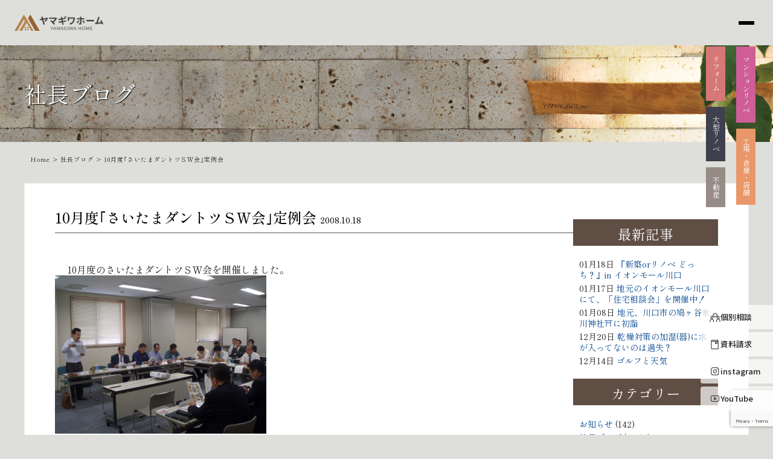

--- FILE ---
content_type: text/html; charset=UTF-8
request_url: https://www.yamasan.biz/ceoblog/1533/
body_size: 20673
content:
<!DOCTYPE html>
<html lang="ja">
<head>
	<meta charset="UTF-8">

  <!-- Google tag (gtag.js) -->
  <script async src="https://www.googletagmanager.com/gtag/js?id=G-TSMCZSPHG9"></script>
  <script>
    window.dataLayer = window.dataLayer || [];
    function gtag(){dataLayer.push(arguments);}
    gtag('js', new Date());

    gtag('config', 'G-TSMCZSPHG9');
  </script>
  <title>10月度｢さいたまダントツＳＷ会｣定例会 | 川口市で注文住宅・新築・建替え住宅・リフォーム・不動産なら、山際建設</title> 
	<link rel="shortcut icon" href="https://www.yamasan.biz/yamasan/wp-content/themes/yamasan/img/favicon.ico">
  <link href="https://cdnjs.cloudflare.com/ajax/libs/font-awesome/6.0.0-beta3/css/all.min.css" rel="stylesheet">
	<meta name="viewport" content="width=device-width" />
	<meta http-equiv="X-UA-Compatible" content="IE=edge,chrome=1">
	<meta name="description" content="
&amp;nbsp;　10月度のさいたまダントツＳＷ会を開催しました。

　会長としての私の挨拶では、一昨日参加した｢埼玉ウッドアカデミー" />
  <meta property="og:title" content="10月度｢さいたまダントツＳＷ会｣定例会 | 山際建設">
	<meta property="og:type" content="company">
	<meta property="og:url" content="https://www.yamasan.biz/">
	<meta property="og:site_name" content="山際建設">
	<meta property="og:description" content="
&amp;nbsp;　10月度のさいたまダントツＳＷ会を開催しました。

　会長としての私の挨拶では、一昨日参加した｢埼玉ウッドアカデミー">
	<meta property="og:locale" content="ja_JP">
  <meta property="og:image" content="https://www.yamasan.biz/yamasan/wp-content/themes/yamasan/img/ogp.jpg">

	<script src="https://www.yamasan.biz/yamasan/wp-content/themes/yamasan/js/ofi.min.js" type="text/javascript"></script>
	
	
	
	<!-- GAタグ  -->
  <!-- Global site tag (gtag.js) - Google Analytics -->
  <script async src="https://www.googletagmanager.com/gtag/js?id=UA-118572321-2"></script>
  <script>
    window.dataLayer = window.dataLayer || [];
    function gtag(){dataLayer.push(arguments);}
    gtag('js', new Date());

    gtag('config', 'UA-118572321-2');
    gtag('config', 'AW-728187668');
  </script>
	<!-- GAタグ  -->

  <!-- Google tag (gtag.js) -->
  <script async src="https://www.googletagmanager.com/gtag/js?id=G-SZ14WHB5ZR"></script>
  <script>
    window.dataLayer = window.dataLayer || [];
    function gtag(){dataLayer.push(arguments);}
    gtag('js', new Date());

    gtag('config', 'G-SZ14WHB5ZR');
  </script>

	<!-- GA電話タグ  -->
  <script>
    gtag('config', 'AW-728187668/0kzJCPX_xcsCEJSGndsC', {
      'phone_conversion_number': '0120-710-959'
    });
  </script>
  <!-- Google広告のCVタグ -->
		<!-- Google広告のCVタグ -->
	<meta name='robots' content='max-image-preview:large' />
	<style>img:is([sizes="auto" i], [sizes^="auto," i]) { contain-intrinsic-size: 3000px 1500px }</style>
	<link rel="alternate" type="application/rss+xml" title="川口市で注文住宅・新築・建替え住宅・リフォーム・不動産なら、山際建設 &raquo; 10月度｢さいたまダントツＳＷ会｣定例会 のコメントのフィード" href="https://www.yamasan.biz/ceoblog/1533/feed/" />
<script type="text/javascript">
/* <![CDATA[ */
window._wpemojiSettings = {"baseUrl":"https:\/\/s.w.org\/images\/core\/emoji\/15.0.3\/72x72\/","ext":".png","svgUrl":"https:\/\/s.w.org\/images\/core\/emoji\/15.0.3\/svg\/","svgExt":".svg","source":{"concatemoji":"https:\/\/www.yamasan.biz\/yamasan\/wp-includes\/js\/wp-emoji-release.min.js?ver=6.7.4"}};
/*! This file is auto-generated */
!function(i,n){var o,s,e;function c(e){try{var t={supportTests:e,timestamp:(new Date).valueOf()};sessionStorage.setItem(o,JSON.stringify(t))}catch(e){}}function p(e,t,n){e.clearRect(0,0,e.canvas.width,e.canvas.height),e.fillText(t,0,0);var t=new Uint32Array(e.getImageData(0,0,e.canvas.width,e.canvas.height).data),r=(e.clearRect(0,0,e.canvas.width,e.canvas.height),e.fillText(n,0,0),new Uint32Array(e.getImageData(0,0,e.canvas.width,e.canvas.height).data));return t.every(function(e,t){return e===r[t]})}function u(e,t,n){switch(t){case"flag":return n(e,"\ud83c\udff3\ufe0f\u200d\u26a7\ufe0f","\ud83c\udff3\ufe0f\u200b\u26a7\ufe0f")?!1:!n(e,"\ud83c\uddfa\ud83c\uddf3","\ud83c\uddfa\u200b\ud83c\uddf3")&&!n(e,"\ud83c\udff4\udb40\udc67\udb40\udc62\udb40\udc65\udb40\udc6e\udb40\udc67\udb40\udc7f","\ud83c\udff4\u200b\udb40\udc67\u200b\udb40\udc62\u200b\udb40\udc65\u200b\udb40\udc6e\u200b\udb40\udc67\u200b\udb40\udc7f");case"emoji":return!n(e,"\ud83d\udc26\u200d\u2b1b","\ud83d\udc26\u200b\u2b1b")}return!1}function f(e,t,n){var r="undefined"!=typeof WorkerGlobalScope&&self instanceof WorkerGlobalScope?new OffscreenCanvas(300,150):i.createElement("canvas"),a=r.getContext("2d",{willReadFrequently:!0}),o=(a.textBaseline="top",a.font="600 32px Arial",{});return e.forEach(function(e){o[e]=t(a,e,n)}),o}function t(e){var t=i.createElement("script");t.src=e,t.defer=!0,i.head.appendChild(t)}"undefined"!=typeof Promise&&(o="wpEmojiSettingsSupports",s=["flag","emoji"],n.supports={everything:!0,everythingExceptFlag:!0},e=new Promise(function(e){i.addEventListener("DOMContentLoaded",e,{once:!0})}),new Promise(function(t){var n=function(){try{var e=JSON.parse(sessionStorage.getItem(o));if("object"==typeof e&&"number"==typeof e.timestamp&&(new Date).valueOf()<e.timestamp+604800&&"object"==typeof e.supportTests)return e.supportTests}catch(e){}return null}();if(!n){if("undefined"!=typeof Worker&&"undefined"!=typeof OffscreenCanvas&&"undefined"!=typeof URL&&URL.createObjectURL&&"undefined"!=typeof Blob)try{var e="postMessage("+f.toString()+"("+[JSON.stringify(s),u.toString(),p.toString()].join(",")+"));",r=new Blob([e],{type:"text/javascript"}),a=new Worker(URL.createObjectURL(r),{name:"wpTestEmojiSupports"});return void(a.onmessage=function(e){c(n=e.data),a.terminate(),t(n)})}catch(e){}c(n=f(s,u,p))}t(n)}).then(function(e){for(var t in e)n.supports[t]=e[t],n.supports.everything=n.supports.everything&&n.supports[t],"flag"!==t&&(n.supports.everythingExceptFlag=n.supports.everythingExceptFlag&&n.supports[t]);n.supports.everythingExceptFlag=n.supports.everythingExceptFlag&&!n.supports.flag,n.DOMReady=!1,n.readyCallback=function(){n.DOMReady=!0}}).then(function(){return e}).then(function(){var e;n.supports.everything||(n.readyCallback(),(e=n.source||{}).concatemoji?t(e.concatemoji):e.wpemoji&&e.twemoji&&(t(e.twemoji),t(e.wpemoji)))}))}((window,document),window._wpemojiSettings);
/* ]]> */
</script>
<style id='wp-emoji-styles-inline-css' type='text/css'>

	img.wp-smiley, img.emoji {
		display: inline !important;
		border: none !important;
		box-shadow: none !important;
		height: 1em !important;
		width: 1em !important;
		margin: 0 0.07em !important;
		vertical-align: -0.1em !important;
		background: none !important;
		padding: 0 !important;
	}
</style>
<link rel='stylesheet' id='wp-block-library-css' href='https://www.yamasan.biz/yamasan/wp-includes/css/dist/block-library/style.min.css?ver=6.7.4' type='text/css' media='all' />
<style id='classic-theme-styles-inline-css' type='text/css'>
/*! This file is auto-generated */
.wp-block-button__link{color:#fff;background-color:#32373c;border-radius:9999px;box-shadow:none;text-decoration:none;padding:calc(.667em + 2px) calc(1.333em + 2px);font-size:1.125em}.wp-block-file__button{background:#32373c;color:#fff;text-decoration:none}
</style>
<style id='global-styles-inline-css' type='text/css'>
:root{--wp--preset--aspect-ratio--square: 1;--wp--preset--aspect-ratio--4-3: 4/3;--wp--preset--aspect-ratio--3-4: 3/4;--wp--preset--aspect-ratio--3-2: 3/2;--wp--preset--aspect-ratio--2-3: 2/3;--wp--preset--aspect-ratio--16-9: 16/9;--wp--preset--aspect-ratio--9-16: 9/16;--wp--preset--color--black: #000000;--wp--preset--color--cyan-bluish-gray: #abb8c3;--wp--preset--color--white: #ffffff;--wp--preset--color--pale-pink: #f78da7;--wp--preset--color--vivid-red: #cf2e2e;--wp--preset--color--luminous-vivid-orange: #ff6900;--wp--preset--color--luminous-vivid-amber: #fcb900;--wp--preset--color--light-green-cyan: #7bdcb5;--wp--preset--color--vivid-green-cyan: #00d084;--wp--preset--color--pale-cyan-blue: #8ed1fc;--wp--preset--color--vivid-cyan-blue: #0693e3;--wp--preset--color--vivid-purple: #9b51e0;--wp--preset--gradient--vivid-cyan-blue-to-vivid-purple: linear-gradient(135deg,rgba(6,147,227,1) 0%,rgb(155,81,224) 100%);--wp--preset--gradient--light-green-cyan-to-vivid-green-cyan: linear-gradient(135deg,rgb(122,220,180) 0%,rgb(0,208,130) 100%);--wp--preset--gradient--luminous-vivid-amber-to-luminous-vivid-orange: linear-gradient(135deg,rgba(252,185,0,1) 0%,rgba(255,105,0,1) 100%);--wp--preset--gradient--luminous-vivid-orange-to-vivid-red: linear-gradient(135deg,rgba(255,105,0,1) 0%,rgb(207,46,46) 100%);--wp--preset--gradient--very-light-gray-to-cyan-bluish-gray: linear-gradient(135deg,rgb(238,238,238) 0%,rgb(169,184,195) 100%);--wp--preset--gradient--cool-to-warm-spectrum: linear-gradient(135deg,rgb(74,234,220) 0%,rgb(151,120,209) 20%,rgb(207,42,186) 40%,rgb(238,44,130) 60%,rgb(251,105,98) 80%,rgb(254,248,76) 100%);--wp--preset--gradient--blush-light-purple: linear-gradient(135deg,rgb(255,206,236) 0%,rgb(152,150,240) 100%);--wp--preset--gradient--blush-bordeaux: linear-gradient(135deg,rgb(254,205,165) 0%,rgb(254,45,45) 50%,rgb(107,0,62) 100%);--wp--preset--gradient--luminous-dusk: linear-gradient(135deg,rgb(255,203,112) 0%,rgb(199,81,192) 50%,rgb(65,88,208) 100%);--wp--preset--gradient--pale-ocean: linear-gradient(135deg,rgb(255,245,203) 0%,rgb(182,227,212) 50%,rgb(51,167,181) 100%);--wp--preset--gradient--electric-grass: linear-gradient(135deg,rgb(202,248,128) 0%,rgb(113,206,126) 100%);--wp--preset--gradient--midnight: linear-gradient(135deg,rgb(2,3,129) 0%,rgb(40,116,252) 100%);--wp--preset--font-size--small: 13px;--wp--preset--font-size--medium: 20px;--wp--preset--font-size--large: 36px;--wp--preset--font-size--x-large: 42px;--wp--preset--spacing--20: 0.44rem;--wp--preset--spacing--30: 0.67rem;--wp--preset--spacing--40: 1rem;--wp--preset--spacing--50: 1.5rem;--wp--preset--spacing--60: 2.25rem;--wp--preset--spacing--70: 3.38rem;--wp--preset--spacing--80: 5.06rem;--wp--preset--shadow--natural: 6px 6px 9px rgba(0, 0, 0, 0.2);--wp--preset--shadow--deep: 12px 12px 50px rgba(0, 0, 0, 0.4);--wp--preset--shadow--sharp: 6px 6px 0px rgba(0, 0, 0, 0.2);--wp--preset--shadow--outlined: 6px 6px 0px -3px rgba(255, 255, 255, 1), 6px 6px rgba(0, 0, 0, 1);--wp--preset--shadow--crisp: 6px 6px 0px rgba(0, 0, 0, 1);}:where(.is-layout-flex){gap: 0.5em;}:where(.is-layout-grid){gap: 0.5em;}body .is-layout-flex{display: flex;}.is-layout-flex{flex-wrap: wrap;align-items: center;}.is-layout-flex > :is(*, div){margin: 0;}body .is-layout-grid{display: grid;}.is-layout-grid > :is(*, div){margin: 0;}:where(.wp-block-columns.is-layout-flex){gap: 2em;}:where(.wp-block-columns.is-layout-grid){gap: 2em;}:where(.wp-block-post-template.is-layout-flex){gap: 1.25em;}:where(.wp-block-post-template.is-layout-grid){gap: 1.25em;}.has-black-color{color: var(--wp--preset--color--black) !important;}.has-cyan-bluish-gray-color{color: var(--wp--preset--color--cyan-bluish-gray) !important;}.has-white-color{color: var(--wp--preset--color--white) !important;}.has-pale-pink-color{color: var(--wp--preset--color--pale-pink) !important;}.has-vivid-red-color{color: var(--wp--preset--color--vivid-red) !important;}.has-luminous-vivid-orange-color{color: var(--wp--preset--color--luminous-vivid-orange) !important;}.has-luminous-vivid-amber-color{color: var(--wp--preset--color--luminous-vivid-amber) !important;}.has-light-green-cyan-color{color: var(--wp--preset--color--light-green-cyan) !important;}.has-vivid-green-cyan-color{color: var(--wp--preset--color--vivid-green-cyan) !important;}.has-pale-cyan-blue-color{color: var(--wp--preset--color--pale-cyan-blue) !important;}.has-vivid-cyan-blue-color{color: var(--wp--preset--color--vivid-cyan-blue) !important;}.has-vivid-purple-color{color: var(--wp--preset--color--vivid-purple) !important;}.has-black-background-color{background-color: var(--wp--preset--color--black) !important;}.has-cyan-bluish-gray-background-color{background-color: var(--wp--preset--color--cyan-bluish-gray) !important;}.has-white-background-color{background-color: var(--wp--preset--color--white) !important;}.has-pale-pink-background-color{background-color: var(--wp--preset--color--pale-pink) !important;}.has-vivid-red-background-color{background-color: var(--wp--preset--color--vivid-red) !important;}.has-luminous-vivid-orange-background-color{background-color: var(--wp--preset--color--luminous-vivid-orange) !important;}.has-luminous-vivid-amber-background-color{background-color: var(--wp--preset--color--luminous-vivid-amber) !important;}.has-light-green-cyan-background-color{background-color: var(--wp--preset--color--light-green-cyan) !important;}.has-vivid-green-cyan-background-color{background-color: var(--wp--preset--color--vivid-green-cyan) !important;}.has-pale-cyan-blue-background-color{background-color: var(--wp--preset--color--pale-cyan-blue) !important;}.has-vivid-cyan-blue-background-color{background-color: var(--wp--preset--color--vivid-cyan-blue) !important;}.has-vivid-purple-background-color{background-color: var(--wp--preset--color--vivid-purple) !important;}.has-black-border-color{border-color: var(--wp--preset--color--black) !important;}.has-cyan-bluish-gray-border-color{border-color: var(--wp--preset--color--cyan-bluish-gray) !important;}.has-white-border-color{border-color: var(--wp--preset--color--white) !important;}.has-pale-pink-border-color{border-color: var(--wp--preset--color--pale-pink) !important;}.has-vivid-red-border-color{border-color: var(--wp--preset--color--vivid-red) !important;}.has-luminous-vivid-orange-border-color{border-color: var(--wp--preset--color--luminous-vivid-orange) !important;}.has-luminous-vivid-amber-border-color{border-color: var(--wp--preset--color--luminous-vivid-amber) !important;}.has-light-green-cyan-border-color{border-color: var(--wp--preset--color--light-green-cyan) !important;}.has-vivid-green-cyan-border-color{border-color: var(--wp--preset--color--vivid-green-cyan) !important;}.has-pale-cyan-blue-border-color{border-color: var(--wp--preset--color--pale-cyan-blue) !important;}.has-vivid-cyan-blue-border-color{border-color: var(--wp--preset--color--vivid-cyan-blue) !important;}.has-vivid-purple-border-color{border-color: var(--wp--preset--color--vivid-purple) !important;}.has-vivid-cyan-blue-to-vivid-purple-gradient-background{background: var(--wp--preset--gradient--vivid-cyan-blue-to-vivid-purple) !important;}.has-light-green-cyan-to-vivid-green-cyan-gradient-background{background: var(--wp--preset--gradient--light-green-cyan-to-vivid-green-cyan) !important;}.has-luminous-vivid-amber-to-luminous-vivid-orange-gradient-background{background: var(--wp--preset--gradient--luminous-vivid-amber-to-luminous-vivid-orange) !important;}.has-luminous-vivid-orange-to-vivid-red-gradient-background{background: var(--wp--preset--gradient--luminous-vivid-orange-to-vivid-red) !important;}.has-very-light-gray-to-cyan-bluish-gray-gradient-background{background: var(--wp--preset--gradient--very-light-gray-to-cyan-bluish-gray) !important;}.has-cool-to-warm-spectrum-gradient-background{background: var(--wp--preset--gradient--cool-to-warm-spectrum) !important;}.has-blush-light-purple-gradient-background{background: var(--wp--preset--gradient--blush-light-purple) !important;}.has-blush-bordeaux-gradient-background{background: var(--wp--preset--gradient--blush-bordeaux) !important;}.has-luminous-dusk-gradient-background{background: var(--wp--preset--gradient--luminous-dusk) !important;}.has-pale-ocean-gradient-background{background: var(--wp--preset--gradient--pale-ocean) !important;}.has-electric-grass-gradient-background{background: var(--wp--preset--gradient--electric-grass) !important;}.has-midnight-gradient-background{background: var(--wp--preset--gradient--midnight) !important;}.has-small-font-size{font-size: var(--wp--preset--font-size--small) !important;}.has-medium-font-size{font-size: var(--wp--preset--font-size--medium) !important;}.has-large-font-size{font-size: var(--wp--preset--font-size--large) !important;}.has-x-large-font-size{font-size: var(--wp--preset--font-size--x-large) !important;}
:where(.wp-block-post-template.is-layout-flex){gap: 1.25em;}:where(.wp-block-post-template.is-layout-grid){gap: 1.25em;}
:where(.wp-block-columns.is-layout-flex){gap: 2em;}:where(.wp-block-columns.is-layout-grid){gap: 2em;}
:root :where(.wp-block-pullquote){font-size: 1.5em;line-height: 1.6;}
</style>
<link rel='stylesheet' id='contact-form-7-css' href='https://www.yamasan.biz/yamasan/wp-content/plugins/contact-form-7/includes/css/styles.css?ver=6.0' type='text/css' media='all' />
<link rel='stylesheet' id='cf7msm_styles-css' href='https://www.yamasan.biz/yamasan/wp-content/plugins/contact-form-7-multi-step-module/resources/cf7msm.css?ver=4.4.1' type='text/css' media='all' />
<style id='extendify-gutenberg-patterns-and-templates-utilities-inline-css' type='text/css'>
.ext-absolute{position:absolute!important}.ext-relative{position:relative!important}.ext-top-base{top:var(--wp--style--block-gap,1.75rem)!important}.ext-top-lg{top:var(--extendify--spacing--large,3rem)!important}.ext--top-base{top:calc(var(--wp--style--block-gap, 1.75rem)*-1)!important}.ext--top-lg{top:calc(var(--extendify--spacing--large, 3rem)*-1)!important}.ext-right-base{right:var(--wp--style--block-gap,1.75rem)!important}.ext-right-lg{right:var(--extendify--spacing--large,3rem)!important}.ext--right-base{right:calc(var(--wp--style--block-gap, 1.75rem)*-1)!important}.ext--right-lg{right:calc(var(--extendify--spacing--large, 3rem)*-1)!important}.ext-bottom-base{bottom:var(--wp--style--block-gap,1.75rem)!important}.ext-bottom-lg{bottom:var(--extendify--spacing--large,3rem)!important}.ext--bottom-base{bottom:calc(var(--wp--style--block-gap, 1.75rem)*-1)!important}.ext--bottom-lg{bottom:calc(var(--extendify--spacing--large, 3rem)*-1)!important}.ext-left-base{left:var(--wp--style--block-gap,1.75rem)!important}.ext-left-lg{left:var(--extendify--spacing--large,3rem)!important}.ext--left-base{left:calc(var(--wp--style--block-gap, 1.75rem)*-1)!important}.ext--left-lg{left:calc(var(--extendify--spacing--large, 3rem)*-1)!important}.ext-order-1{order:1!important}.ext-order-2{order:2!important}.ext-col-auto{grid-column:auto!important}.ext-col-span-1{grid-column:span 1/span 1!important}.ext-col-span-2{grid-column:span 2/span 2!important}.ext-col-span-3{grid-column:span 3/span 3!important}.ext-col-span-4{grid-column:span 4/span 4!important}.ext-col-span-5{grid-column:span 5/span 5!important}.ext-col-span-6{grid-column:span 6/span 6!important}.ext-col-span-7{grid-column:span 7/span 7!important}.ext-col-span-8{grid-column:span 8/span 8!important}.ext-col-span-9{grid-column:span 9/span 9!important}.ext-col-span-10{grid-column:span 10/span 10!important}.ext-col-span-11{grid-column:span 11/span 11!important}.ext-col-span-12{grid-column:span 12/span 12!important}.ext-col-span-full{grid-column:1/-1!important}.ext-col-start-1{grid-column-start:1!important}.ext-col-start-2{grid-column-start:2!important}.ext-col-start-3{grid-column-start:3!important}.ext-col-start-4{grid-column-start:4!important}.ext-col-start-5{grid-column-start:5!important}.ext-col-start-6{grid-column-start:6!important}.ext-col-start-7{grid-column-start:7!important}.ext-col-start-8{grid-column-start:8!important}.ext-col-start-9{grid-column-start:9!important}.ext-col-start-10{grid-column-start:10!important}.ext-col-start-11{grid-column-start:11!important}.ext-col-start-12{grid-column-start:12!important}.ext-col-start-13{grid-column-start:13!important}.ext-col-start-auto{grid-column-start:auto!important}.ext-col-end-1{grid-column-end:1!important}.ext-col-end-2{grid-column-end:2!important}.ext-col-end-3{grid-column-end:3!important}.ext-col-end-4{grid-column-end:4!important}.ext-col-end-5{grid-column-end:5!important}.ext-col-end-6{grid-column-end:6!important}.ext-col-end-7{grid-column-end:7!important}.ext-col-end-8{grid-column-end:8!important}.ext-col-end-9{grid-column-end:9!important}.ext-col-end-10{grid-column-end:10!important}.ext-col-end-11{grid-column-end:11!important}.ext-col-end-12{grid-column-end:12!important}.ext-col-end-13{grid-column-end:13!important}.ext-col-end-auto{grid-column-end:auto!important}.ext-row-auto{grid-row:auto!important}.ext-row-span-1{grid-row:span 1/span 1!important}.ext-row-span-2{grid-row:span 2/span 2!important}.ext-row-span-3{grid-row:span 3/span 3!important}.ext-row-span-4{grid-row:span 4/span 4!important}.ext-row-span-5{grid-row:span 5/span 5!important}.ext-row-span-6{grid-row:span 6/span 6!important}.ext-row-span-full{grid-row:1/-1!important}.ext-row-start-1{grid-row-start:1!important}.ext-row-start-2{grid-row-start:2!important}.ext-row-start-3{grid-row-start:3!important}.ext-row-start-4{grid-row-start:4!important}.ext-row-start-5{grid-row-start:5!important}.ext-row-start-6{grid-row-start:6!important}.ext-row-start-7{grid-row-start:7!important}.ext-row-start-auto{grid-row-start:auto!important}.ext-row-end-1{grid-row-end:1!important}.ext-row-end-2{grid-row-end:2!important}.ext-row-end-3{grid-row-end:3!important}.ext-row-end-4{grid-row-end:4!important}.ext-row-end-5{grid-row-end:5!important}.ext-row-end-6{grid-row-end:6!important}.ext-row-end-7{grid-row-end:7!important}.ext-row-end-auto{grid-row-end:auto!important}.ext-m-0:not([style*=margin]){margin:0!important}.ext-m-auto:not([style*=margin]){margin:auto!important}.ext-m-base:not([style*=margin]){margin:var(--wp--style--block-gap,1.75rem)!important}.ext-m-lg:not([style*=margin]){margin:var(--extendify--spacing--large,3rem)!important}.ext--m-base:not([style*=margin]){margin:calc(var(--wp--style--block-gap, 1.75rem)*-1)!important}.ext--m-lg:not([style*=margin]){margin:calc(var(--extendify--spacing--large, 3rem)*-1)!important}.ext-mx-0:not([style*=margin]){margin-left:0!important;margin-right:0!important}.ext-mx-auto:not([style*=margin]){margin-left:auto!important;margin-right:auto!important}.ext-mx-base:not([style*=margin]){margin-left:var(--wp--style--block-gap,1.75rem)!important;margin-right:var(--wp--style--block-gap,1.75rem)!important}.ext-mx-lg:not([style*=margin]){margin-left:var(--extendify--spacing--large,3rem)!important;margin-right:var(--extendify--spacing--large,3rem)!important}.ext--mx-base:not([style*=margin]){margin-left:calc(var(--wp--style--block-gap, 1.75rem)*-1)!important;margin-right:calc(var(--wp--style--block-gap, 1.75rem)*-1)!important}.ext--mx-lg:not([style*=margin]){margin-left:calc(var(--extendify--spacing--large, 3rem)*-1)!important;margin-right:calc(var(--extendify--spacing--large, 3rem)*-1)!important}.ext-my-0:not([style*=margin]){margin-bottom:0!important;margin-top:0!important}.ext-my-auto:not([style*=margin]){margin-bottom:auto!important;margin-top:auto!important}.ext-my-base:not([style*=margin]){margin-bottom:var(--wp--style--block-gap,1.75rem)!important;margin-top:var(--wp--style--block-gap,1.75rem)!important}.ext-my-lg:not([style*=margin]){margin-bottom:var(--extendify--spacing--large,3rem)!important;margin-top:var(--extendify--spacing--large,3rem)!important}.ext--my-base:not([style*=margin]){margin-bottom:calc(var(--wp--style--block-gap, 1.75rem)*-1)!important;margin-top:calc(var(--wp--style--block-gap, 1.75rem)*-1)!important}.ext--my-lg:not([style*=margin]){margin-bottom:calc(var(--extendify--spacing--large, 3rem)*-1)!important;margin-top:calc(var(--extendify--spacing--large, 3rem)*-1)!important}.ext-mt-0:not([style*=margin]){margin-top:0!important}.ext-mt-auto:not([style*=margin]){margin-top:auto!important}.ext-mt-base:not([style*=margin]){margin-top:var(--wp--style--block-gap,1.75rem)!important}.ext-mt-lg:not([style*=margin]){margin-top:var(--extendify--spacing--large,3rem)!important}.ext--mt-base:not([style*=margin]){margin-top:calc(var(--wp--style--block-gap, 1.75rem)*-1)!important}.ext--mt-lg:not([style*=margin]){margin-top:calc(var(--extendify--spacing--large, 3rem)*-1)!important}.ext-mr-0:not([style*=margin]){margin-right:0!important}.ext-mr-auto:not([style*=margin]){margin-right:auto!important}.ext-mr-base:not([style*=margin]){margin-right:var(--wp--style--block-gap,1.75rem)!important}.ext-mr-lg:not([style*=margin]){margin-right:var(--extendify--spacing--large,3rem)!important}.ext--mr-base:not([style*=margin]){margin-right:calc(var(--wp--style--block-gap, 1.75rem)*-1)!important}.ext--mr-lg:not([style*=margin]){margin-right:calc(var(--extendify--spacing--large, 3rem)*-1)!important}.ext-mb-0:not([style*=margin]){margin-bottom:0!important}.ext-mb-auto:not([style*=margin]){margin-bottom:auto!important}.ext-mb-base:not([style*=margin]){margin-bottom:var(--wp--style--block-gap,1.75rem)!important}.ext-mb-lg:not([style*=margin]){margin-bottom:var(--extendify--spacing--large,3rem)!important}.ext--mb-base:not([style*=margin]){margin-bottom:calc(var(--wp--style--block-gap, 1.75rem)*-1)!important}.ext--mb-lg:not([style*=margin]){margin-bottom:calc(var(--extendify--spacing--large, 3rem)*-1)!important}.ext-ml-0:not([style*=margin]){margin-left:0!important}.ext-ml-auto:not([style*=margin]){margin-left:auto!important}.ext-ml-base:not([style*=margin]){margin-left:var(--wp--style--block-gap,1.75rem)!important}.ext-ml-lg:not([style*=margin]){margin-left:var(--extendify--spacing--large,3rem)!important}.ext--ml-base:not([style*=margin]){margin-left:calc(var(--wp--style--block-gap, 1.75rem)*-1)!important}.ext--ml-lg:not([style*=margin]){margin-left:calc(var(--extendify--spacing--large, 3rem)*-1)!important}.ext-block{display:block!important}.ext-inline-block{display:inline-block!important}.ext-inline{display:inline!important}.ext-flex{display:flex!important}.ext-inline-flex{display:inline-flex!important}.ext-grid{display:grid!important}.ext-inline-grid{display:inline-grid!important}.ext-hidden{display:none!important}.ext-w-auto{width:auto!important}.ext-w-full{width:100%!important}.ext-max-w-full{max-width:100%!important}.ext-flex-1{flex:1 1 0%!important}.ext-flex-auto{flex:1 1 auto!important}.ext-flex-initial{flex:0 1 auto!important}.ext-flex-none{flex:none!important}.ext-flex-shrink-0{flex-shrink:0!important}.ext-flex-shrink{flex-shrink:1!important}.ext-flex-grow-0{flex-grow:0!important}.ext-flex-grow{flex-grow:1!important}.ext-list-none{list-style-type:none!important}.ext-grid-cols-1{grid-template-columns:repeat(1,minmax(0,1fr))!important}.ext-grid-cols-2{grid-template-columns:repeat(2,minmax(0,1fr))!important}.ext-grid-cols-3{grid-template-columns:repeat(3,minmax(0,1fr))!important}.ext-grid-cols-4{grid-template-columns:repeat(4,minmax(0,1fr))!important}.ext-grid-cols-5{grid-template-columns:repeat(5,minmax(0,1fr))!important}.ext-grid-cols-6{grid-template-columns:repeat(6,minmax(0,1fr))!important}.ext-grid-cols-7{grid-template-columns:repeat(7,minmax(0,1fr))!important}.ext-grid-cols-8{grid-template-columns:repeat(8,minmax(0,1fr))!important}.ext-grid-cols-9{grid-template-columns:repeat(9,minmax(0,1fr))!important}.ext-grid-cols-10{grid-template-columns:repeat(10,minmax(0,1fr))!important}.ext-grid-cols-11{grid-template-columns:repeat(11,minmax(0,1fr))!important}.ext-grid-cols-12{grid-template-columns:repeat(12,minmax(0,1fr))!important}.ext-grid-cols-none{grid-template-columns:none!important}.ext-grid-rows-1{grid-template-rows:repeat(1,minmax(0,1fr))!important}.ext-grid-rows-2{grid-template-rows:repeat(2,minmax(0,1fr))!important}.ext-grid-rows-3{grid-template-rows:repeat(3,minmax(0,1fr))!important}.ext-grid-rows-4{grid-template-rows:repeat(4,minmax(0,1fr))!important}.ext-grid-rows-5{grid-template-rows:repeat(5,minmax(0,1fr))!important}.ext-grid-rows-6{grid-template-rows:repeat(6,minmax(0,1fr))!important}.ext-grid-rows-none{grid-template-rows:none!important}.ext-flex-row{flex-direction:row!important}.ext-flex-row-reverse{flex-direction:row-reverse!important}.ext-flex-col{flex-direction:column!important}.ext-flex-col-reverse{flex-direction:column-reverse!important}.ext-flex-wrap{flex-wrap:wrap!important}.ext-flex-wrap-reverse{flex-wrap:wrap-reverse!important}.ext-flex-nowrap{flex-wrap:nowrap!important}.ext-items-start{align-items:flex-start!important}.ext-items-end{align-items:flex-end!important}.ext-items-center{align-items:center!important}.ext-items-baseline{align-items:baseline!important}.ext-items-stretch{align-items:stretch!important}.ext-justify-start{justify-content:flex-start!important}.ext-justify-end{justify-content:flex-end!important}.ext-justify-center{justify-content:center!important}.ext-justify-between{justify-content:space-between!important}.ext-justify-around{justify-content:space-around!important}.ext-justify-evenly{justify-content:space-evenly!important}.ext-justify-items-start{justify-items:start!important}.ext-justify-items-end{justify-items:end!important}.ext-justify-items-center{justify-items:center!important}.ext-justify-items-stretch{justify-items:stretch!important}.ext-gap-0{gap:0!important}.ext-gap-base{gap:var(--wp--style--block-gap,1.75rem)!important}.ext-gap-lg{gap:var(--extendify--spacing--large,3rem)!important}.ext-gap-x-0{-moz-column-gap:0!important;column-gap:0!important}.ext-gap-x-base{-moz-column-gap:var(--wp--style--block-gap,1.75rem)!important;column-gap:var(--wp--style--block-gap,1.75rem)!important}.ext-gap-x-lg{-moz-column-gap:var(--extendify--spacing--large,3rem)!important;column-gap:var(--extendify--spacing--large,3rem)!important}.ext-gap-y-0{row-gap:0!important}.ext-gap-y-base{row-gap:var(--wp--style--block-gap,1.75rem)!important}.ext-gap-y-lg{row-gap:var(--extendify--spacing--large,3rem)!important}.ext-justify-self-auto{justify-self:auto!important}.ext-justify-self-start{justify-self:start!important}.ext-justify-self-end{justify-self:end!important}.ext-justify-self-center{justify-self:center!important}.ext-justify-self-stretch{justify-self:stretch!important}.ext-rounded-none{border-radius:0!important}.ext-rounded-full{border-radius:9999px!important}.ext-rounded-t-none{border-top-left-radius:0!important;border-top-right-radius:0!important}.ext-rounded-t-full{border-top-left-radius:9999px!important;border-top-right-radius:9999px!important}.ext-rounded-r-none{border-bottom-right-radius:0!important;border-top-right-radius:0!important}.ext-rounded-r-full{border-bottom-right-radius:9999px!important;border-top-right-radius:9999px!important}.ext-rounded-b-none{border-bottom-left-radius:0!important;border-bottom-right-radius:0!important}.ext-rounded-b-full{border-bottom-left-radius:9999px!important;border-bottom-right-radius:9999px!important}.ext-rounded-l-none{border-bottom-left-radius:0!important;border-top-left-radius:0!important}.ext-rounded-l-full{border-bottom-left-radius:9999px!important;border-top-left-radius:9999px!important}.ext-rounded-tl-none{border-top-left-radius:0!important}.ext-rounded-tl-full{border-top-left-radius:9999px!important}.ext-rounded-tr-none{border-top-right-radius:0!important}.ext-rounded-tr-full{border-top-right-radius:9999px!important}.ext-rounded-br-none{border-bottom-right-radius:0!important}.ext-rounded-br-full{border-bottom-right-radius:9999px!important}.ext-rounded-bl-none{border-bottom-left-radius:0!important}.ext-rounded-bl-full{border-bottom-left-radius:9999px!important}.ext-border-0{border-width:0!important}.ext-border-t-0{border-top-width:0!important}.ext-border-r-0{border-right-width:0!important}.ext-border-b-0{border-bottom-width:0!important}.ext-border-l-0{border-left-width:0!important}.ext-p-0:not([style*=padding]){padding:0!important}.ext-p-base:not([style*=padding]){padding:var(--wp--style--block-gap,1.75rem)!important}.ext-p-lg:not([style*=padding]){padding:var(--extendify--spacing--large,3rem)!important}.ext-px-0:not([style*=padding]){padding-left:0!important;padding-right:0!important}.ext-px-base:not([style*=padding]){padding-left:var(--wp--style--block-gap,1.75rem)!important;padding-right:var(--wp--style--block-gap,1.75rem)!important}.ext-px-lg:not([style*=padding]){padding-left:var(--extendify--spacing--large,3rem)!important;padding-right:var(--extendify--spacing--large,3rem)!important}.ext-py-0:not([style*=padding]){padding-bottom:0!important;padding-top:0!important}.ext-py-base:not([style*=padding]){padding-bottom:var(--wp--style--block-gap,1.75rem)!important;padding-top:var(--wp--style--block-gap,1.75rem)!important}.ext-py-lg:not([style*=padding]){padding-bottom:var(--extendify--spacing--large,3rem)!important;padding-top:var(--extendify--spacing--large,3rem)!important}.ext-pt-0:not([style*=padding]){padding-top:0!important}.ext-pt-base:not([style*=padding]){padding-top:var(--wp--style--block-gap,1.75rem)!important}.ext-pt-lg:not([style*=padding]){padding-top:var(--extendify--spacing--large,3rem)!important}.ext-pr-0:not([style*=padding]){padding-right:0!important}.ext-pr-base:not([style*=padding]){padding-right:var(--wp--style--block-gap,1.75rem)!important}.ext-pr-lg:not([style*=padding]){padding-right:var(--extendify--spacing--large,3rem)!important}.ext-pb-0:not([style*=padding]){padding-bottom:0!important}.ext-pb-base:not([style*=padding]){padding-bottom:var(--wp--style--block-gap,1.75rem)!important}.ext-pb-lg:not([style*=padding]){padding-bottom:var(--extendify--spacing--large,3rem)!important}.ext-pl-0:not([style*=padding]){padding-left:0!important}.ext-pl-base:not([style*=padding]){padding-left:var(--wp--style--block-gap,1.75rem)!important}.ext-pl-lg:not([style*=padding]){padding-left:var(--extendify--spacing--large,3rem)!important}.ext-text-left{text-align:left!important}.ext-text-center{text-align:center!important}.ext-text-right{text-align:right!important}.ext-leading-none{line-height:1!important}.ext-leading-tight{line-height:1.25!important}.ext-leading-snug{line-height:1.375!important}.ext-leading-normal{line-height:1.5!important}.ext-leading-relaxed{line-height:1.625!important}.ext-leading-loose{line-height:2!important}.clip-path--rhombus img{-webkit-clip-path:polygon(15% 6%,80% 29%,84% 93%,23% 69%);clip-path:polygon(15% 6%,80% 29%,84% 93%,23% 69%)}.clip-path--diamond img{-webkit-clip-path:polygon(5% 29%,60% 2%,91% 64%,36% 89%);clip-path:polygon(5% 29%,60% 2%,91% 64%,36% 89%)}.clip-path--rhombus-alt img{-webkit-clip-path:polygon(14% 9%,85% 24%,91% 89%,19% 76%);clip-path:polygon(14% 9%,85% 24%,91% 89%,19% 76%)}.wp-block-columns[class*=fullwidth-cols]{margin-bottom:unset}.wp-block-column.editor\:pointer-events-none{margin-bottom:0!important;margin-top:0!important}.is-root-container.block-editor-block-list__layout>[data-align=full]:not(:first-of-type)>.wp-block-column.editor\:pointer-events-none,.is-root-container.block-editor-block-list__layout>[data-align=wide]>.wp-block-column.editor\:pointer-events-none{margin-top:calc(var(--wp--style--block-gap, 28px)*-1)!important}.ext .wp-block-columns .wp-block-column[style*=padding]{padding-left:0!important;padding-right:0!important}.ext .wp-block-columns+.wp-block-columns:not([class*=mt-]):not([class*=my-]):not([style*=margin]){margin-top:0!important}[class*=fullwidth-cols] .wp-block-column:first-child,[class*=fullwidth-cols] .wp-block-group:first-child{margin-top:0}[class*=fullwidth-cols] .wp-block-column:last-child,[class*=fullwidth-cols] .wp-block-group:last-child{margin-bottom:0}[class*=fullwidth-cols] .wp-block-column:first-child>*,[class*=fullwidth-cols] .wp-block-column>:first-child{margin-top:0}.ext .is-not-stacked-on-mobile .wp-block-column,[class*=fullwidth-cols] .wp-block-column>:last-child{margin-bottom:0}.wp-block-columns[class*=fullwidth-cols]:not(.is-not-stacked-on-mobile)>.wp-block-column:not(:last-child){margin-bottom:var(--wp--style--block-gap,1.75rem)}@media (min-width:782px){.wp-block-columns[class*=fullwidth-cols]:not(.is-not-stacked-on-mobile)>.wp-block-column:not(:last-child){margin-bottom:0}}.wp-block-columns[class*=fullwidth-cols].is-not-stacked-on-mobile>.wp-block-column{margin-bottom:0!important}@media (min-width:600px) and (max-width:781px){.wp-block-columns[class*=fullwidth-cols]:not(.is-not-stacked-on-mobile)>.wp-block-column:nth-child(2n){margin-left:var(--wp--style--block-gap,2em)}}@media (max-width:781px){.tablet\:fullwidth-cols.wp-block-columns:not(.is-not-stacked-on-mobile){flex-wrap:wrap}.tablet\:fullwidth-cols.wp-block-columns:not(.is-not-stacked-on-mobile)>.wp-block-column,.tablet\:fullwidth-cols.wp-block-columns:not(.is-not-stacked-on-mobile)>.wp-block-column:not([style*=margin]){margin-left:0!important}.tablet\:fullwidth-cols.wp-block-columns:not(.is-not-stacked-on-mobile)>.wp-block-column{flex-basis:100%!important}}@media (max-width:1079px){.desktop\:fullwidth-cols.wp-block-columns:not(.is-not-stacked-on-mobile){flex-wrap:wrap}.desktop\:fullwidth-cols.wp-block-columns:not(.is-not-stacked-on-mobile)>.wp-block-column,.desktop\:fullwidth-cols.wp-block-columns:not(.is-not-stacked-on-mobile)>.wp-block-column:not([style*=margin]){margin-left:0!important}.desktop\:fullwidth-cols.wp-block-columns:not(.is-not-stacked-on-mobile)>.wp-block-column{flex-basis:100%!important}.desktop\:fullwidth-cols.wp-block-columns:not(.is-not-stacked-on-mobile)>.wp-block-column:not(:last-child){margin-bottom:var(--wp--style--block-gap,1.75rem)!important}}.direction-rtl{direction:rtl}.direction-ltr{direction:ltr}.is-style-inline-list{padding-left:0!important}.is-style-inline-list li{list-style-type:none!important}@media (min-width:782px){.is-style-inline-list li{display:inline!important;margin-right:var(--wp--style--block-gap,1.75rem)!important}}@media (min-width:782px){.is-style-inline-list li:first-child{margin-left:0!important}}@media (min-width:782px){.is-style-inline-list li:last-child{margin-right:0!important}}.bring-to-front{position:relative;z-index:10}.text-stroke{-webkit-text-stroke-color:var(--wp--preset--color--background)}.text-stroke,.text-stroke--primary{-webkit-text-stroke-width:var(
        --wp--custom--typography--text-stroke-width,2px
    )}.text-stroke--primary{-webkit-text-stroke-color:var(--wp--preset--color--primary)}.text-stroke--secondary{-webkit-text-stroke-width:var(
        --wp--custom--typography--text-stroke-width,2px
    );-webkit-text-stroke-color:var(--wp--preset--color--secondary)}.editor\:no-caption .block-editor-rich-text__editable{display:none!important}.editor\:no-inserter .wp-block-column:not(.is-selected)>.block-list-appender,.editor\:no-inserter .wp-block-cover__inner-container>.block-list-appender,.editor\:no-inserter .wp-block-group__inner-container>.block-list-appender,.editor\:no-inserter>.block-list-appender{display:none}.editor\:no-resize .components-resizable-box__handle,.editor\:no-resize .components-resizable-box__handle:after,.editor\:no-resize .components-resizable-box__side-handle:before{display:none;pointer-events:none}.editor\:no-resize .components-resizable-box__container{display:block}.editor\:pointer-events-none{pointer-events:none}.is-style-angled{justify-content:flex-end}.ext .is-style-angled>[class*=_inner-container],.is-style-angled{align-items:center}.is-style-angled .wp-block-cover__image-background,.is-style-angled .wp-block-cover__video-background{-webkit-clip-path:polygon(0 0,30% 0,50% 100%,0 100%);clip-path:polygon(0 0,30% 0,50% 100%,0 100%);z-index:1}@media (min-width:782px){.is-style-angled .wp-block-cover__image-background,.is-style-angled .wp-block-cover__video-background{-webkit-clip-path:polygon(0 0,55% 0,65% 100%,0 100%);clip-path:polygon(0 0,55% 0,65% 100%,0 100%)}}.has-foreground-color{color:var(--wp--preset--color--foreground,#000)!important}.has-foreground-background-color{background-color:var(--wp--preset--color--foreground,#000)!important}.has-background-color{color:var(--wp--preset--color--background,#fff)!important}.has-background-background-color{background-color:var(--wp--preset--color--background,#fff)!important}.has-primary-color{color:var(--wp--preset--color--primary,#4b5563)!important}.has-primary-background-color{background-color:var(--wp--preset--color--primary,#4b5563)!important}.has-secondary-color{color:var(--wp--preset--color--secondary,#9ca3af)!important}.has-secondary-background-color{background-color:var(--wp--preset--color--secondary,#9ca3af)!important}.ext.has-text-color h1,.ext.has-text-color h2,.ext.has-text-color h3,.ext.has-text-color h4,.ext.has-text-color h5,.ext.has-text-color h6,.ext.has-text-color p{color:currentColor}.has-white-color{color:var(--wp--preset--color--white,#fff)!important}.has-black-color{color:var(--wp--preset--color--black,#000)!important}.has-ext-foreground-background-color{background-color:var(
        --wp--preset--color--foreground,var(--wp--preset--color--black,#000)
    )!important}.has-ext-primary-background-color{background-color:var(
        --wp--preset--color--primary,var(--wp--preset--color--cyan-bluish-gray,#000)
    )!important}.wp-block-button__link.has-black-background-color{border-color:var(--wp--preset--color--black,#000)}.wp-block-button__link.has-white-background-color{border-color:var(--wp--preset--color--white,#fff)}.has-ext-small-font-size{font-size:var(--wp--preset--font-size--ext-small)!important}.has-ext-medium-font-size{font-size:var(--wp--preset--font-size--ext-medium)!important}.has-ext-large-font-size{font-size:var(--wp--preset--font-size--ext-large)!important;line-height:1.2}.has-ext-x-large-font-size{font-size:var(--wp--preset--font-size--ext-x-large)!important;line-height:1}.has-ext-xx-large-font-size{font-size:var(--wp--preset--font-size--ext-xx-large)!important;line-height:1}.has-ext-x-large-font-size:not([style*=line-height]),.has-ext-xx-large-font-size:not([style*=line-height]){line-height:1.1}.ext .wp-block-group>*{margin-bottom:0;margin-top:0}.ext .wp-block-group>*+*{margin-bottom:0}.ext .wp-block-group>*+*,.ext h2{margin-top:var(--wp--style--block-gap,1.75rem)}.ext h2{margin-bottom:var(--wp--style--block-gap,1.75rem)}.has-ext-x-large-font-size+h3,.has-ext-x-large-font-size+p{margin-top:.5rem}.ext .wp-block-buttons>.wp-block-button.wp-block-button__width-25{min-width:12rem;width:calc(25% - var(--wp--style--block-gap, .5em)*.75)}.ext .ext-grid>[class*=_inner-container]{display:grid}.ext>[class*=_inner-container]>.ext-grid:not([class*=columns]),.ext>[class*=_inner-container]>.wp-block>.ext-grid:not([class*=columns]){display:initial!important}.ext .ext-grid-cols-1>[class*=_inner-container]{grid-template-columns:repeat(1,minmax(0,1fr))!important}.ext .ext-grid-cols-2>[class*=_inner-container]{grid-template-columns:repeat(2,minmax(0,1fr))!important}.ext .ext-grid-cols-3>[class*=_inner-container]{grid-template-columns:repeat(3,minmax(0,1fr))!important}.ext .ext-grid-cols-4>[class*=_inner-container]{grid-template-columns:repeat(4,minmax(0,1fr))!important}.ext .ext-grid-cols-5>[class*=_inner-container]{grid-template-columns:repeat(5,minmax(0,1fr))!important}.ext .ext-grid-cols-6>[class*=_inner-container]{grid-template-columns:repeat(6,minmax(0,1fr))!important}.ext .ext-grid-cols-7>[class*=_inner-container]{grid-template-columns:repeat(7,minmax(0,1fr))!important}.ext .ext-grid-cols-8>[class*=_inner-container]{grid-template-columns:repeat(8,minmax(0,1fr))!important}.ext .ext-grid-cols-9>[class*=_inner-container]{grid-template-columns:repeat(9,minmax(0,1fr))!important}.ext .ext-grid-cols-10>[class*=_inner-container]{grid-template-columns:repeat(10,minmax(0,1fr))!important}.ext .ext-grid-cols-11>[class*=_inner-container]{grid-template-columns:repeat(11,minmax(0,1fr))!important}.ext .ext-grid-cols-12>[class*=_inner-container]{grid-template-columns:repeat(12,minmax(0,1fr))!important}.ext .ext-grid-cols-13>[class*=_inner-container]{grid-template-columns:repeat(13,minmax(0,1fr))!important}.ext .ext-grid-cols-none>[class*=_inner-container]{grid-template-columns:none!important}.ext .ext-grid-rows-1>[class*=_inner-container]{grid-template-rows:repeat(1,minmax(0,1fr))!important}.ext .ext-grid-rows-2>[class*=_inner-container]{grid-template-rows:repeat(2,minmax(0,1fr))!important}.ext .ext-grid-rows-3>[class*=_inner-container]{grid-template-rows:repeat(3,minmax(0,1fr))!important}.ext .ext-grid-rows-4>[class*=_inner-container]{grid-template-rows:repeat(4,minmax(0,1fr))!important}.ext .ext-grid-rows-5>[class*=_inner-container]{grid-template-rows:repeat(5,minmax(0,1fr))!important}.ext .ext-grid-rows-6>[class*=_inner-container]{grid-template-rows:repeat(6,minmax(0,1fr))!important}.ext .ext-grid-rows-none>[class*=_inner-container]{grid-template-rows:none!important}.ext .ext-items-start>[class*=_inner-container]{align-items:flex-start!important}.ext .ext-items-end>[class*=_inner-container]{align-items:flex-end!important}.ext .ext-items-center>[class*=_inner-container]{align-items:center!important}.ext .ext-items-baseline>[class*=_inner-container]{align-items:baseline!important}.ext .ext-items-stretch>[class*=_inner-container]{align-items:stretch!important}.ext.wp-block-group>:last-child{margin-bottom:0}.ext .wp-block-group__inner-container{padding:0!important}.ext.has-background{padding-left:var(--wp--style--block-gap,1.75rem);padding-right:var(--wp--style--block-gap,1.75rem)}.ext [class*=inner-container]>.alignwide [class*=inner-container],.ext [class*=inner-container]>[data-align=wide] [class*=inner-container]{max-width:var(--responsive--alignwide-width,120rem)}.ext [class*=inner-container]>.alignwide [class*=inner-container]>*,.ext [class*=inner-container]>[data-align=wide] [class*=inner-container]>*{max-width:100%!important}.ext .wp-block-image{position:relative;text-align:center}.ext .wp-block-image img{display:inline-block;vertical-align:middle}body{--extendify--spacing--large:var(
        --wp--custom--spacing--large,clamp(2em,8vw,8em)
    );--wp--preset--font-size--ext-small:1rem;--wp--preset--font-size--ext-medium:1.125rem;--wp--preset--font-size--ext-large:clamp(1.65rem,3.5vw,2.15rem);--wp--preset--font-size--ext-x-large:clamp(3rem,6vw,4.75rem);--wp--preset--font-size--ext-xx-large:clamp(3.25rem,7.5vw,5.75rem);--wp--preset--color--black:#000;--wp--preset--color--white:#fff}.ext *{box-sizing:border-box}.block-editor-block-preview__content-iframe .ext [data-type="core/spacer"] .components-resizable-box__container{background:transparent!important}.block-editor-block-preview__content-iframe .ext [data-type="core/spacer"] .block-library-spacer__resize-container:before{display:none!important}.ext .wp-block-group__inner-container figure.wp-block-gallery.alignfull{margin-bottom:unset;margin-top:unset}.ext .alignwide{margin-left:auto!important;margin-right:auto!important}.is-root-container.block-editor-block-list__layout>[data-align=full]:not(:first-of-type)>.ext-my-0,.is-root-container.block-editor-block-list__layout>[data-align=wide]>.ext-my-0:not([style*=margin]){margin-top:calc(var(--wp--style--block-gap, 28px)*-1)!important}.block-editor-block-preview__content-iframe .preview\:min-h-50{min-height:50vw!important}.block-editor-block-preview__content-iframe .preview\:min-h-60{min-height:60vw!important}.block-editor-block-preview__content-iframe .preview\:min-h-70{min-height:70vw!important}.block-editor-block-preview__content-iframe .preview\:min-h-80{min-height:80vw!important}.block-editor-block-preview__content-iframe .preview\:min-h-100{min-height:100vw!important}.ext-mr-0.alignfull:not([style*=margin]):not([style*=margin]){margin-right:0!important}.ext-ml-0:not([style*=margin]):not([style*=margin]){margin-left:0!important}.is-root-container .wp-block[data-align=full]>.ext-mx-0:not([style*=margin]):not([style*=margin]){margin-left:calc(var(--wp--custom--spacing--outer, 0)*1)!important;margin-right:calc(var(--wp--custom--spacing--outer, 0)*1)!important;overflow:hidden;width:unset}@media (min-width:782px){.tablet\:ext-absolute{position:absolute!important}.tablet\:ext-relative{position:relative!important}.tablet\:ext-top-base{top:var(--wp--style--block-gap,1.75rem)!important}.tablet\:ext-top-lg{top:var(--extendify--spacing--large,3rem)!important}.tablet\:ext--top-base{top:calc(var(--wp--style--block-gap, 1.75rem)*-1)!important}.tablet\:ext--top-lg{top:calc(var(--extendify--spacing--large, 3rem)*-1)!important}.tablet\:ext-right-base{right:var(--wp--style--block-gap,1.75rem)!important}.tablet\:ext-right-lg{right:var(--extendify--spacing--large,3rem)!important}.tablet\:ext--right-base{right:calc(var(--wp--style--block-gap, 1.75rem)*-1)!important}.tablet\:ext--right-lg{right:calc(var(--extendify--spacing--large, 3rem)*-1)!important}.tablet\:ext-bottom-base{bottom:var(--wp--style--block-gap,1.75rem)!important}.tablet\:ext-bottom-lg{bottom:var(--extendify--spacing--large,3rem)!important}.tablet\:ext--bottom-base{bottom:calc(var(--wp--style--block-gap, 1.75rem)*-1)!important}.tablet\:ext--bottom-lg{bottom:calc(var(--extendify--spacing--large, 3rem)*-1)!important}.tablet\:ext-left-base{left:var(--wp--style--block-gap,1.75rem)!important}.tablet\:ext-left-lg{left:var(--extendify--spacing--large,3rem)!important}.tablet\:ext--left-base{left:calc(var(--wp--style--block-gap, 1.75rem)*-1)!important}.tablet\:ext--left-lg{left:calc(var(--extendify--spacing--large, 3rem)*-1)!important}.tablet\:ext-order-1{order:1!important}.tablet\:ext-order-2{order:2!important}.tablet\:ext-m-0:not([style*=margin]){margin:0!important}.tablet\:ext-m-auto:not([style*=margin]){margin:auto!important}.tablet\:ext-m-base:not([style*=margin]){margin:var(--wp--style--block-gap,1.75rem)!important}.tablet\:ext-m-lg:not([style*=margin]){margin:var(--extendify--spacing--large,3rem)!important}.tablet\:ext--m-base:not([style*=margin]){margin:calc(var(--wp--style--block-gap, 1.75rem)*-1)!important}.tablet\:ext--m-lg:not([style*=margin]){margin:calc(var(--extendify--spacing--large, 3rem)*-1)!important}.tablet\:ext-mx-0:not([style*=margin]){margin-left:0!important;margin-right:0!important}.tablet\:ext-mx-auto:not([style*=margin]){margin-left:auto!important;margin-right:auto!important}.tablet\:ext-mx-base:not([style*=margin]){margin-left:var(--wp--style--block-gap,1.75rem)!important;margin-right:var(--wp--style--block-gap,1.75rem)!important}.tablet\:ext-mx-lg:not([style*=margin]){margin-left:var(--extendify--spacing--large,3rem)!important;margin-right:var(--extendify--spacing--large,3rem)!important}.tablet\:ext--mx-base:not([style*=margin]){margin-left:calc(var(--wp--style--block-gap, 1.75rem)*-1)!important;margin-right:calc(var(--wp--style--block-gap, 1.75rem)*-1)!important}.tablet\:ext--mx-lg:not([style*=margin]){margin-left:calc(var(--extendify--spacing--large, 3rem)*-1)!important;margin-right:calc(var(--extendify--spacing--large, 3rem)*-1)!important}.tablet\:ext-my-0:not([style*=margin]){margin-bottom:0!important;margin-top:0!important}.tablet\:ext-my-auto:not([style*=margin]){margin-bottom:auto!important;margin-top:auto!important}.tablet\:ext-my-base:not([style*=margin]){margin-bottom:var(--wp--style--block-gap,1.75rem)!important;margin-top:var(--wp--style--block-gap,1.75rem)!important}.tablet\:ext-my-lg:not([style*=margin]){margin-bottom:var(--extendify--spacing--large,3rem)!important;margin-top:var(--extendify--spacing--large,3rem)!important}.tablet\:ext--my-base:not([style*=margin]){margin-bottom:calc(var(--wp--style--block-gap, 1.75rem)*-1)!important;margin-top:calc(var(--wp--style--block-gap, 1.75rem)*-1)!important}.tablet\:ext--my-lg:not([style*=margin]){margin-bottom:calc(var(--extendify--spacing--large, 3rem)*-1)!important;margin-top:calc(var(--extendify--spacing--large, 3rem)*-1)!important}.tablet\:ext-mt-0:not([style*=margin]){margin-top:0!important}.tablet\:ext-mt-auto:not([style*=margin]){margin-top:auto!important}.tablet\:ext-mt-base:not([style*=margin]){margin-top:var(--wp--style--block-gap,1.75rem)!important}.tablet\:ext-mt-lg:not([style*=margin]){margin-top:var(--extendify--spacing--large,3rem)!important}.tablet\:ext--mt-base:not([style*=margin]){margin-top:calc(var(--wp--style--block-gap, 1.75rem)*-1)!important}.tablet\:ext--mt-lg:not([style*=margin]){margin-top:calc(var(--extendify--spacing--large, 3rem)*-1)!important}.tablet\:ext-mr-0:not([style*=margin]){margin-right:0!important}.tablet\:ext-mr-auto:not([style*=margin]){margin-right:auto!important}.tablet\:ext-mr-base:not([style*=margin]){margin-right:var(--wp--style--block-gap,1.75rem)!important}.tablet\:ext-mr-lg:not([style*=margin]){margin-right:var(--extendify--spacing--large,3rem)!important}.tablet\:ext--mr-base:not([style*=margin]){margin-right:calc(var(--wp--style--block-gap, 1.75rem)*-1)!important}.tablet\:ext--mr-lg:not([style*=margin]){margin-right:calc(var(--extendify--spacing--large, 3rem)*-1)!important}.tablet\:ext-mb-0:not([style*=margin]){margin-bottom:0!important}.tablet\:ext-mb-auto:not([style*=margin]){margin-bottom:auto!important}.tablet\:ext-mb-base:not([style*=margin]){margin-bottom:var(--wp--style--block-gap,1.75rem)!important}.tablet\:ext-mb-lg:not([style*=margin]){margin-bottom:var(--extendify--spacing--large,3rem)!important}.tablet\:ext--mb-base:not([style*=margin]){margin-bottom:calc(var(--wp--style--block-gap, 1.75rem)*-1)!important}.tablet\:ext--mb-lg:not([style*=margin]){margin-bottom:calc(var(--extendify--spacing--large, 3rem)*-1)!important}.tablet\:ext-ml-0:not([style*=margin]){margin-left:0!important}.tablet\:ext-ml-auto:not([style*=margin]){margin-left:auto!important}.tablet\:ext-ml-base:not([style*=margin]){margin-left:var(--wp--style--block-gap,1.75rem)!important}.tablet\:ext-ml-lg:not([style*=margin]){margin-left:var(--extendify--spacing--large,3rem)!important}.tablet\:ext--ml-base:not([style*=margin]){margin-left:calc(var(--wp--style--block-gap, 1.75rem)*-1)!important}.tablet\:ext--ml-lg:not([style*=margin]){margin-left:calc(var(--extendify--spacing--large, 3rem)*-1)!important}.tablet\:ext-block{display:block!important}.tablet\:ext-inline-block{display:inline-block!important}.tablet\:ext-inline{display:inline!important}.tablet\:ext-flex{display:flex!important}.tablet\:ext-inline-flex{display:inline-flex!important}.tablet\:ext-grid{display:grid!important}.tablet\:ext-inline-grid{display:inline-grid!important}.tablet\:ext-hidden{display:none!important}.tablet\:ext-w-auto{width:auto!important}.tablet\:ext-w-full{width:100%!important}.tablet\:ext-max-w-full{max-width:100%!important}.tablet\:ext-flex-1{flex:1 1 0%!important}.tablet\:ext-flex-auto{flex:1 1 auto!important}.tablet\:ext-flex-initial{flex:0 1 auto!important}.tablet\:ext-flex-none{flex:none!important}.tablet\:ext-flex-shrink-0{flex-shrink:0!important}.tablet\:ext-flex-shrink{flex-shrink:1!important}.tablet\:ext-flex-grow-0{flex-grow:0!important}.tablet\:ext-flex-grow{flex-grow:1!important}.tablet\:ext-list-none{list-style-type:none!important}.tablet\:ext-grid-cols-1{grid-template-columns:repeat(1,minmax(0,1fr))!important}.tablet\:ext-grid-cols-2{grid-template-columns:repeat(2,minmax(0,1fr))!important}.tablet\:ext-grid-cols-3{grid-template-columns:repeat(3,minmax(0,1fr))!important}.tablet\:ext-grid-cols-4{grid-template-columns:repeat(4,minmax(0,1fr))!important}.tablet\:ext-grid-cols-5{grid-template-columns:repeat(5,minmax(0,1fr))!important}.tablet\:ext-grid-cols-6{grid-template-columns:repeat(6,minmax(0,1fr))!important}.tablet\:ext-grid-cols-7{grid-template-columns:repeat(7,minmax(0,1fr))!important}.tablet\:ext-grid-cols-8{grid-template-columns:repeat(8,minmax(0,1fr))!important}.tablet\:ext-grid-cols-9{grid-template-columns:repeat(9,minmax(0,1fr))!important}.tablet\:ext-grid-cols-10{grid-template-columns:repeat(10,minmax(0,1fr))!important}.tablet\:ext-grid-cols-11{grid-template-columns:repeat(11,minmax(0,1fr))!important}.tablet\:ext-grid-cols-12{grid-template-columns:repeat(12,minmax(0,1fr))!important}.tablet\:ext-grid-cols-none{grid-template-columns:none!important}.tablet\:ext-flex-row{flex-direction:row!important}.tablet\:ext-flex-row-reverse{flex-direction:row-reverse!important}.tablet\:ext-flex-col{flex-direction:column!important}.tablet\:ext-flex-col-reverse{flex-direction:column-reverse!important}.tablet\:ext-flex-wrap{flex-wrap:wrap!important}.tablet\:ext-flex-wrap-reverse{flex-wrap:wrap-reverse!important}.tablet\:ext-flex-nowrap{flex-wrap:nowrap!important}.tablet\:ext-items-start{align-items:flex-start!important}.tablet\:ext-items-end{align-items:flex-end!important}.tablet\:ext-items-center{align-items:center!important}.tablet\:ext-items-baseline{align-items:baseline!important}.tablet\:ext-items-stretch{align-items:stretch!important}.tablet\:ext-justify-start{justify-content:flex-start!important}.tablet\:ext-justify-end{justify-content:flex-end!important}.tablet\:ext-justify-center{justify-content:center!important}.tablet\:ext-justify-between{justify-content:space-between!important}.tablet\:ext-justify-around{justify-content:space-around!important}.tablet\:ext-justify-evenly{justify-content:space-evenly!important}.tablet\:ext-justify-items-start{justify-items:start!important}.tablet\:ext-justify-items-end{justify-items:end!important}.tablet\:ext-justify-items-center{justify-items:center!important}.tablet\:ext-justify-items-stretch{justify-items:stretch!important}.tablet\:ext-justify-self-auto{justify-self:auto!important}.tablet\:ext-justify-self-start{justify-self:start!important}.tablet\:ext-justify-self-end{justify-self:end!important}.tablet\:ext-justify-self-center{justify-self:center!important}.tablet\:ext-justify-self-stretch{justify-self:stretch!important}.tablet\:ext-p-0:not([style*=padding]){padding:0!important}.tablet\:ext-p-base:not([style*=padding]){padding:var(--wp--style--block-gap,1.75rem)!important}.tablet\:ext-p-lg:not([style*=padding]){padding:var(--extendify--spacing--large,3rem)!important}.tablet\:ext-px-0:not([style*=padding]){padding-left:0!important;padding-right:0!important}.tablet\:ext-px-base:not([style*=padding]){padding-left:var(--wp--style--block-gap,1.75rem)!important;padding-right:var(--wp--style--block-gap,1.75rem)!important}.tablet\:ext-px-lg:not([style*=padding]){padding-left:var(--extendify--spacing--large,3rem)!important;padding-right:var(--extendify--spacing--large,3rem)!important}.tablet\:ext-py-0:not([style*=padding]){padding-bottom:0!important;padding-top:0!important}.tablet\:ext-py-base:not([style*=padding]){padding-bottom:var(--wp--style--block-gap,1.75rem)!important;padding-top:var(--wp--style--block-gap,1.75rem)!important}.tablet\:ext-py-lg:not([style*=padding]){padding-bottom:var(--extendify--spacing--large,3rem)!important;padding-top:var(--extendify--spacing--large,3rem)!important}.tablet\:ext-pt-0:not([style*=padding]){padding-top:0!important}.tablet\:ext-pt-base:not([style*=padding]){padding-top:var(--wp--style--block-gap,1.75rem)!important}.tablet\:ext-pt-lg:not([style*=padding]){padding-top:var(--extendify--spacing--large,3rem)!important}.tablet\:ext-pr-0:not([style*=padding]){padding-right:0!important}.tablet\:ext-pr-base:not([style*=padding]){padding-right:var(--wp--style--block-gap,1.75rem)!important}.tablet\:ext-pr-lg:not([style*=padding]){padding-right:var(--extendify--spacing--large,3rem)!important}.tablet\:ext-pb-0:not([style*=padding]){padding-bottom:0!important}.tablet\:ext-pb-base:not([style*=padding]){padding-bottom:var(--wp--style--block-gap,1.75rem)!important}.tablet\:ext-pb-lg:not([style*=padding]){padding-bottom:var(--extendify--spacing--large,3rem)!important}.tablet\:ext-pl-0:not([style*=padding]){padding-left:0!important}.tablet\:ext-pl-base:not([style*=padding]){padding-left:var(--wp--style--block-gap,1.75rem)!important}.tablet\:ext-pl-lg:not([style*=padding]){padding-left:var(--extendify--spacing--large,3rem)!important}.tablet\:ext-text-left{text-align:left!important}.tablet\:ext-text-center{text-align:center!important}.tablet\:ext-text-right{text-align:right!important}}@media (min-width:1080px){.desktop\:ext-absolute{position:absolute!important}.desktop\:ext-relative{position:relative!important}.desktop\:ext-top-base{top:var(--wp--style--block-gap,1.75rem)!important}.desktop\:ext-top-lg{top:var(--extendify--spacing--large,3rem)!important}.desktop\:ext--top-base{top:calc(var(--wp--style--block-gap, 1.75rem)*-1)!important}.desktop\:ext--top-lg{top:calc(var(--extendify--spacing--large, 3rem)*-1)!important}.desktop\:ext-right-base{right:var(--wp--style--block-gap,1.75rem)!important}.desktop\:ext-right-lg{right:var(--extendify--spacing--large,3rem)!important}.desktop\:ext--right-base{right:calc(var(--wp--style--block-gap, 1.75rem)*-1)!important}.desktop\:ext--right-lg{right:calc(var(--extendify--spacing--large, 3rem)*-1)!important}.desktop\:ext-bottom-base{bottom:var(--wp--style--block-gap,1.75rem)!important}.desktop\:ext-bottom-lg{bottom:var(--extendify--spacing--large,3rem)!important}.desktop\:ext--bottom-base{bottom:calc(var(--wp--style--block-gap, 1.75rem)*-1)!important}.desktop\:ext--bottom-lg{bottom:calc(var(--extendify--spacing--large, 3rem)*-1)!important}.desktop\:ext-left-base{left:var(--wp--style--block-gap,1.75rem)!important}.desktop\:ext-left-lg{left:var(--extendify--spacing--large,3rem)!important}.desktop\:ext--left-base{left:calc(var(--wp--style--block-gap, 1.75rem)*-1)!important}.desktop\:ext--left-lg{left:calc(var(--extendify--spacing--large, 3rem)*-1)!important}.desktop\:ext-order-1{order:1!important}.desktop\:ext-order-2{order:2!important}.desktop\:ext-m-0:not([style*=margin]){margin:0!important}.desktop\:ext-m-auto:not([style*=margin]){margin:auto!important}.desktop\:ext-m-base:not([style*=margin]){margin:var(--wp--style--block-gap,1.75rem)!important}.desktop\:ext-m-lg:not([style*=margin]){margin:var(--extendify--spacing--large,3rem)!important}.desktop\:ext--m-base:not([style*=margin]){margin:calc(var(--wp--style--block-gap, 1.75rem)*-1)!important}.desktop\:ext--m-lg:not([style*=margin]){margin:calc(var(--extendify--spacing--large, 3rem)*-1)!important}.desktop\:ext-mx-0:not([style*=margin]){margin-left:0!important;margin-right:0!important}.desktop\:ext-mx-auto:not([style*=margin]){margin-left:auto!important;margin-right:auto!important}.desktop\:ext-mx-base:not([style*=margin]){margin-left:var(--wp--style--block-gap,1.75rem)!important;margin-right:var(--wp--style--block-gap,1.75rem)!important}.desktop\:ext-mx-lg:not([style*=margin]){margin-left:var(--extendify--spacing--large,3rem)!important;margin-right:var(--extendify--spacing--large,3rem)!important}.desktop\:ext--mx-base:not([style*=margin]){margin-left:calc(var(--wp--style--block-gap, 1.75rem)*-1)!important;margin-right:calc(var(--wp--style--block-gap, 1.75rem)*-1)!important}.desktop\:ext--mx-lg:not([style*=margin]){margin-left:calc(var(--extendify--spacing--large, 3rem)*-1)!important;margin-right:calc(var(--extendify--spacing--large, 3rem)*-1)!important}.desktop\:ext-my-0:not([style*=margin]){margin-bottom:0!important;margin-top:0!important}.desktop\:ext-my-auto:not([style*=margin]){margin-bottom:auto!important;margin-top:auto!important}.desktop\:ext-my-base:not([style*=margin]){margin-bottom:var(--wp--style--block-gap,1.75rem)!important;margin-top:var(--wp--style--block-gap,1.75rem)!important}.desktop\:ext-my-lg:not([style*=margin]){margin-bottom:var(--extendify--spacing--large,3rem)!important;margin-top:var(--extendify--spacing--large,3rem)!important}.desktop\:ext--my-base:not([style*=margin]){margin-bottom:calc(var(--wp--style--block-gap, 1.75rem)*-1)!important;margin-top:calc(var(--wp--style--block-gap, 1.75rem)*-1)!important}.desktop\:ext--my-lg:not([style*=margin]){margin-bottom:calc(var(--extendify--spacing--large, 3rem)*-1)!important;margin-top:calc(var(--extendify--spacing--large, 3rem)*-1)!important}.desktop\:ext-mt-0:not([style*=margin]){margin-top:0!important}.desktop\:ext-mt-auto:not([style*=margin]){margin-top:auto!important}.desktop\:ext-mt-base:not([style*=margin]){margin-top:var(--wp--style--block-gap,1.75rem)!important}.desktop\:ext-mt-lg:not([style*=margin]){margin-top:var(--extendify--spacing--large,3rem)!important}.desktop\:ext--mt-base:not([style*=margin]){margin-top:calc(var(--wp--style--block-gap, 1.75rem)*-1)!important}.desktop\:ext--mt-lg:not([style*=margin]){margin-top:calc(var(--extendify--spacing--large, 3rem)*-1)!important}.desktop\:ext-mr-0:not([style*=margin]){margin-right:0!important}.desktop\:ext-mr-auto:not([style*=margin]){margin-right:auto!important}.desktop\:ext-mr-base:not([style*=margin]){margin-right:var(--wp--style--block-gap,1.75rem)!important}.desktop\:ext-mr-lg:not([style*=margin]){margin-right:var(--extendify--spacing--large,3rem)!important}.desktop\:ext--mr-base:not([style*=margin]){margin-right:calc(var(--wp--style--block-gap, 1.75rem)*-1)!important}.desktop\:ext--mr-lg:not([style*=margin]){margin-right:calc(var(--extendify--spacing--large, 3rem)*-1)!important}.desktop\:ext-mb-0:not([style*=margin]){margin-bottom:0!important}.desktop\:ext-mb-auto:not([style*=margin]){margin-bottom:auto!important}.desktop\:ext-mb-base:not([style*=margin]){margin-bottom:var(--wp--style--block-gap,1.75rem)!important}.desktop\:ext-mb-lg:not([style*=margin]){margin-bottom:var(--extendify--spacing--large,3rem)!important}.desktop\:ext--mb-base:not([style*=margin]){margin-bottom:calc(var(--wp--style--block-gap, 1.75rem)*-1)!important}.desktop\:ext--mb-lg:not([style*=margin]){margin-bottom:calc(var(--extendify--spacing--large, 3rem)*-1)!important}.desktop\:ext-ml-0:not([style*=margin]){margin-left:0!important}.desktop\:ext-ml-auto:not([style*=margin]){margin-left:auto!important}.desktop\:ext-ml-base:not([style*=margin]){margin-left:var(--wp--style--block-gap,1.75rem)!important}.desktop\:ext-ml-lg:not([style*=margin]){margin-left:var(--extendify--spacing--large,3rem)!important}.desktop\:ext--ml-base:not([style*=margin]){margin-left:calc(var(--wp--style--block-gap, 1.75rem)*-1)!important}.desktop\:ext--ml-lg:not([style*=margin]){margin-left:calc(var(--extendify--spacing--large, 3rem)*-1)!important}.desktop\:ext-block{display:block!important}.desktop\:ext-inline-block{display:inline-block!important}.desktop\:ext-inline{display:inline!important}.desktop\:ext-flex{display:flex!important}.desktop\:ext-inline-flex{display:inline-flex!important}.desktop\:ext-grid{display:grid!important}.desktop\:ext-inline-grid{display:inline-grid!important}.desktop\:ext-hidden{display:none!important}.desktop\:ext-w-auto{width:auto!important}.desktop\:ext-w-full{width:100%!important}.desktop\:ext-max-w-full{max-width:100%!important}.desktop\:ext-flex-1{flex:1 1 0%!important}.desktop\:ext-flex-auto{flex:1 1 auto!important}.desktop\:ext-flex-initial{flex:0 1 auto!important}.desktop\:ext-flex-none{flex:none!important}.desktop\:ext-flex-shrink-0{flex-shrink:0!important}.desktop\:ext-flex-shrink{flex-shrink:1!important}.desktop\:ext-flex-grow-0{flex-grow:0!important}.desktop\:ext-flex-grow{flex-grow:1!important}.desktop\:ext-list-none{list-style-type:none!important}.desktop\:ext-grid-cols-1{grid-template-columns:repeat(1,minmax(0,1fr))!important}.desktop\:ext-grid-cols-2{grid-template-columns:repeat(2,minmax(0,1fr))!important}.desktop\:ext-grid-cols-3{grid-template-columns:repeat(3,minmax(0,1fr))!important}.desktop\:ext-grid-cols-4{grid-template-columns:repeat(4,minmax(0,1fr))!important}.desktop\:ext-grid-cols-5{grid-template-columns:repeat(5,minmax(0,1fr))!important}.desktop\:ext-grid-cols-6{grid-template-columns:repeat(6,minmax(0,1fr))!important}.desktop\:ext-grid-cols-7{grid-template-columns:repeat(7,minmax(0,1fr))!important}.desktop\:ext-grid-cols-8{grid-template-columns:repeat(8,minmax(0,1fr))!important}.desktop\:ext-grid-cols-9{grid-template-columns:repeat(9,minmax(0,1fr))!important}.desktop\:ext-grid-cols-10{grid-template-columns:repeat(10,minmax(0,1fr))!important}.desktop\:ext-grid-cols-11{grid-template-columns:repeat(11,minmax(0,1fr))!important}.desktop\:ext-grid-cols-12{grid-template-columns:repeat(12,minmax(0,1fr))!important}.desktop\:ext-grid-cols-none{grid-template-columns:none!important}.desktop\:ext-flex-row{flex-direction:row!important}.desktop\:ext-flex-row-reverse{flex-direction:row-reverse!important}.desktop\:ext-flex-col{flex-direction:column!important}.desktop\:ext-flex-col-reverse{flex-direction:column-reverse!important}.desktop\:ext-flex-wrap{flex-wrap:wrap!important}.desktop\:ext-flex-wrap-reverse{flex-wrap:wrap-reverse!important}.desktop\:ext-flex-nowrap{flex-wrap:nowrap!important}.desktop\:ext-items-start{align-items:flex-start!important}.desktop\:ext-items-end{align-items:flex-end!important}.desktop\:ext-items-center{align-items:center!important}.desktop\:ext-items-baseline{align-items:baseline!important}.desktop\:ext-items-stretch{align-items:stretch!important}.desktop\:ext-justify-start{justify-content:flex-start!important}.desktop\:ext-justify-end{justify-content:flex-end!important}.desktop\:ext-justify-center{justify-content:center!important}.desktop\:ext-justify-between{justify-content:space-between!important}.desktop\:ext-justify-around{justify-content:space-around!important}.desktop\:ext-justify-evenly{justify-content:space-evenly!important}.desktop\:ext-justify-items-start{justify-items:start!important}.desktop\:ext-justify-items-end{justify-items:end!important}.desktop\:ext-justify-items-center{justify-items:center!important}.desktop\:ext-justify-items-stretch{justify-items:stretch!important}.desktop\:ext-justify-self-auto{justify-self:auto!important}.desktop\:ext-justify-self-start{justify-self:start!important}.desktop\:ext-justify-self-end{justify-self:end!important}.desktop\:ext-justify-self-center{justify-self:center!important}.desktop\:ext-justify-self-stretch{justify-self:stretch!important}.desktop\:ext-p-0:not([style*=padding]){padding:0!important}.desktop\:ext-p-base:not([style*=padding]){padding:var(--wp--style--block-gap,1.75rem)!important}.desktop\:ext-p-lg:not([style*=padding]){padding:var(--extendify--spacing--large,3rem)!important}.desktop\:ext-px-0:not([style*=padding]){padding-left:0!important;padding-right:0!important}.desktop\:ext-px-base:not([style*=padding]){padding-left:var(--wp--style--block-gap,1.75rem)!important;padding-right:var(--wp--style--block-gap,1.75rem)!important}.desktop\:ext-px-lg:not([style*=padding]){padding-left:var(--extendify--spacing--large,3rem)!important;padding-right:var(--extendify--spacing--large,3rem)!important}.desktop\:ext-py-0:not([style*=padding]){padding-bottom:0!important;padding-top:0!important}.desktop\:ext-py-base:not([style*=padding]){padding-bottom:var(--wp--style--block-gap,1.75rem)!important;padding-top:var(--wp--style--block-gap,1.75rem)!important}.desktop\:ext-py-lg:not([style*=padding]){padding-bottom:var(--extendify--spacing--large,3rem)!important;padding-top:var(--extendify--spacing--large,3rem)!important}.desktop\:ext-pt-0:not([style*=padding]){padding-top:0!important}.desktop\:ext-pt-base:not([style*=padding]){padding-top:var(--wp--style--block-gap,1.75rem)!important}.desktop\:ext-pt-lg:not([style*=padding]){padding-top:var(--extendify--spacing--large,3rem)!important}.desktop\:ext-pr-0:not([style*=padding]){padding-right:0!important}.desktop\:ext-pr-base:not([style*=padding]){padding-right:var(--wp--style--block-gap,1.75rem)!important}.desktop\:ext-pr-lg:not([style*=padding]){padding-right:var(--extendify--spacing--large,3rem)!important}.desktop\:ext-pb-0:not([style*=padding]){padding-bottom:0!important}.desktop\:ext-pb-base:not([style*=padding]){padding-bottom:var(--wp--style--block-gap,1.75rem)!important}.desktop\:ext-pb-lg:not([style*=padding]){padding-bottom:var(--extendify--spacing--large,3rem)!important}.desktop\:ext-pl-0:not([style*=padding]){padding-left:0!important}.desktop\:ext-pl-base:not([style*=padding]){padding-left:var(--wp--style--block-gap,1.75rem)!important}.desktop\:ext-pl-lg:not([style*=padding]){padding-left:var(--extendify--spacing--large,3rem)!important}.desktop\:ext-text-left{text-align:left!important}.desktop\:ext-text-center{text-align:center!important}.desktop\:ext-text-right{text-align:right!important}}

</style>
<link rel='stylesheet' id='responsive-lightbox-fancybox-css' href='https://www.yamasan.biz/yamasan/wp-content/plugins/responsive-lightbox/assets/fancybox/jquery.fancybox.min.css?ver=2.3.4' type='text/css' media='all' />
<link rel='stylesheet' id='default-css-css' href='https://www.yamasan.biz/yamasan/wp-content/themes/yamasan/style.css?ver=6.7.4' type='text/css' media='all' />
<link rel='stylesheet' id='swiper-css-css' href='https://www.yamasan.biz/yamasan/wp-content/themes/yamasan/css/swiper-bundle.min.css?ver=6.7.4' type='text/css' media='all' />
<link rel='stylesheet' id='font-awesome-css-css' href='https://www.yamasan.biz/yamasan/wp-content/themes/yamasan/css/font-awesome.min.css?ver=6.7.4' type='text/css' media='all' />
<link rel='stylesheet' id='common-css-css' href='https://www.yamasan.biz/yamasan/wp-content/themes/yamasan/css/common.css?ver=260113002744' type='text/css' media='all' />
<link rel='stylesheet' id='existing-css-css' href='https://www.yamasan.biz/yamasan/wp-content/themes/yamasan/css/existing.css?ver=241115052000' type='text/css' media='all' />
<link rel='stylesheet' id='contact-form-7-confirm-css' href='https://www.yamasan.biz/yamasan/wp-content/plugins/contact-form-7-add-confirm/includes/css/styles.css?ver=5.1' type='text/css' media='all' />
<link rel='stylesheet' id='walcf7-datepicker-css-css' href='https://www.yamasan.biz/yamasan/wp-content/plugins/cf7-datetimepicker-pro/assets/css/jquery.datetimepicker.min.css?ver=1.0.0' type='text/css' media='all' />
<link rel='stylesheet' id='cf7cf-style-css' href='https://www.yamasan.biz/yamasan/wp-content/plugins/cf7-conditional-fields/style.css?ver=2.5.1' type='text/css' media='all' />
<link rel="https://api.w.org/" href="https://www.yamasan.biz/wp-json/" /><link rel="alternate" title="JSON" type="application/json" href="https://www.yamasan.biz/wp-json/wp/v2/posts/1533" /><link rel="EditURI" type="application/rsd+xml" title="RSD" href="https://www.yamasan.biz/yamasan/xmlrpc.php?rsd" />
<meta name="generator" content="WordPress 6.7.4" />
<link rel="canonical" href="https://www.yamasan.biz/ceoblog/1533/" />
<link rel='shortlink' href='https://www.yamasan.biz/?p=1533' />
<link rel="alternate" title="oEmbed (JSON)" type="application/json+oembed" href="https://www.yamasan.biz/wp-json/oembed/1.0/embed?url=https%3A%2F%2Fwww.yamasan.biz%2Fceoblog%2F1533%2F" />
<link rel="alternate" title="oEmbed (XML)" type="text/xml+oembed" href="https://www.yamasan.biz/wp-json/oembed/1.0/embed?url=https%3A%2F%2Fwww.yamasan.biz%2Fceoblog%2F1533%2F&#038;format=xml" />
<noscript><style>.lazyload[data-src]{display:none !important;}</style></noscript><style>.lazyload{background-image:none !important;}.lazyload:before{background-image:none !important;}</style><style id="wpforms-css-vars-root">
				:root {
					--wpforms-field-border-radius: 3px;
--wpforms-field-border-style: solid;
--wpforms-field-border-size: 1px;
--wpforms-field-background-color: #ffffff;
--wpforms-field-border-color: rgba( 0, 0, 0, 0.25 );
--wpforms-field-border-color-spare: rgba( 0, 0, 0, 0.25 );
--wpforms-field-text-color: rgba( 0, 0, 0, 0.7 );
--wpforms-field-menu-color: #ffffff;
--wpforms-label-color: rgba( 0, 0, 0, 0.85 );
--wpforms-label-sublabel-color: rgba( 0, 0, 0, 0.55 );
--wpforms-label-error-color: #d63637;
--wpforms-button-border-radius: 3px;
--wpforms-button-border-style: none;
--wpforms-button-border-size: 1px;
--wpforms-button-background-color: #066aab;
--wpforms-button-border-color: #066aab;
--wpforms-button-text-color: #ffffff;
--wpforms-page-break-color: #066aab;
--wpforms-background-image: none;
--wpforms-background-position: center center;
--wpforms-background-repeat: no-repeat;
--wpforms-background-size: cover;
--wpforms-background-width: 100px;
--wpforms-background-height: 100px;
--wpforms-background-color: rgba( 0, 0, 0, 0 );
--wpforms-background-url: none;
--wpforms-container-padding: 0px;
--wpforms-container-border-style: none;
--wpforms-container-border-width: 1px;
--wpforms-container-border-color: #000000;
--wpforms-container-border-radius: 3px;
--wpforms-field-size-input-height: 43px;
--wpforms-field-size-input-spacing: 15px;
--wpforms-field-size-font-size: 16px;
--wpforms-field-size-line-height: 19px;
--wpforms-field-size-padding-h: 14px;
--wpforms-field-size-checkbox-size: 16px;
--wpforms-field-size-sublabel-spacing: 5px;
--wpforms-field-size-icon-size: 1;
--wpforms-label-size-font-size: 16px;
--wpforms-label-size-line-height: 19px;
--wpforms-label-size-sublabel-font-size: 14px;
--wpforms-label-size-sublabel-line-height: 17px;
--wpforms-button-size-font-size: 17px;
--wpforms-button-size-height: 41px;
--wpforms-button-size-padding-h: 15px;
--wpforms-button-size-margin-top: 10px;
--wpforms-container-shadow-size-box-shadow: none;

				}
			</style>  <!-- Begin Mieruca Embed Code -->
  <script type="text/javascript" id="mierucajs">
  window.__fid = window.__fid || [];__fid.push([870787864]);
  (function() {
  function mieruca(){if(typeof window.__fjsld != "undefined") return; window.__fjsld = 1; var fjs = document.createElement('script'); fjs.type = 'text/javascript'; fjs.async = true; fjs.id = "fjssync"; var timestamp = new Date;fjs.src = ('https:' == document.location.protocol ? 'https' : 'http') + '://hm.mieru-ca.com/service/js/mieruca-hm.js?v='+ timestamp.getTime(); var x = document.getElementsByTagName('script')[0]; x.parentNode.insertBefore(fjs, x); };
  setTimeout(mieruca, 500); document.readyState != "complete" ? (window.attachEvent ? window.attachEvent("onload", mieruca) : window.addEventListener("load", mieruca, false)) : mieruca();
  })();
  </script>
  <!-- End Mieruca Embed Code -->
</head>
<body id="post">
    <header id="header" class="header">
    <div class="header__inner inner">
      <div class="header__logoBlk">
            <p class="sitelogo">
        <a href="https://www.yamasan.biz/">
          <img src="[data-uri]" alt="川口市で注文住宅・新築・建替え住宅・リフォーム・不動産なら、山際建設" class="no-load lazyload" data-src="https://www.yamasan.biz/yamasan/wp-content/themes/yamasan/img/sitelogo-color.png?ver=241111062351" decoding="async" data-eio-rwidth="326" data-eio-rheight="60"><noscript><img src="https://www.yamasan.biz/yamasan/wp-content/themes/yamasan/img/sitelogo-color.png?ver=241111062351" alt="川口市で注文住宅・新築・建替え住宅・リフォーム・不動産なら、山際建設" class="no-load" data-eio="l"></noscript>        </a>
      </p>
      </div>
      <div class="header__menuBlk">
        <nav class="navWrap js-headerMenu">
          <div class="navWrap__column">
            <ul class="navWrap__gnav navWrap__gnav--left">
              <li class="listItem"><a href="https://www.yamasan.biz/concept/">コンセプト</a></li>
              <li class="listItem"><a href="https://www.yamasan.biz/features01/">特徴</a></li>
              <li class="listItem">
                <a class="disabled">事業紹介</a>
                <ul class="sub-menu">
                  <li><a href="https://www.yamasan.biz/service/?tab=service01">新築</a></li>
                  <li><a href="https://www.yamasan.biz/service/?tab=service02">高性能リノベーション</a></li>
                  <li><a href="https://yamagiwa-reform.net/" target="_blank" rel="noopener">リフォーム</a></li>
                  <li><a href="https://www.yamasan.biz/service/?tab=service04">不動産</a></li>
                  <li><a href="https://renovation803.k-industrial.jp/" target="_blank">マンションリノベ</a></li>
                </ul>
              </li>
              <li class="listItem"><a href="https://www.yamasan.biz/works/">施工事例</a></li>
              <li class="listItem"><a href="https://www.yamasan.biz/voice/">お客様の声</a></li>
              <li class="listItem"><a href="https://www.yamasan.biz/land/">不動産物件</a></li>
              <li class="listItem"><a href="https://www.yamasan.biz/company/">会社案内</a></li>
              <li class="listItem"><a href="https://www.yamasan.biz/staff/">スタッフ</a></li>
            </ul>
            <p class="policyLink">
              <a href="https://www.yamasan.biz/policy/">プライバシーポリシー</a>
            </p>
          </div>
          <div class="navWrap__column">
            <ul class="navWrap__gnav navWrap__gnav--right">
              <li class="listItem"><a href="https://www.yamasan.biz/information/">お知らせ</a></li>
              <li class="listItem"><a href="https://www.yamasan.biz/event/">イベント</a></li>
              <li class="listItem">
                <a class="disabled">ブログ</a>
                <ul class="sub-menu">
                  <li><a href="https://www.yamasan.biz/ceoblog/">社長ブログ</a></li>
                  <li><a href="https://www.yamasan.biz/staffblog/">スタッフブログ</a></li>
                </ul>
              </li>
              <li class="listItem"><a href="https://www.yamasan.biz/sdgs/">SDGs</a></li>
              <li class="listItem"><a href="https://www.yamasan.biz/owner-cb/">オーナーズクラブ</a></li>
              <li class="listItem"><a href="https://www.yamasan.biz/consultation/">個別相談</a></li>
              <li class="listItem"><a href="https://www.yamasan.biz/sassi/">資料請求</a></li>
              <li class="listItem"><a href="https://www.yamasan.biz/download/">資料ダウンロード</a></li>
              <li class="listItem"><a href="https://www.yamasan.biz/contact/">お問い合わせ</a></li>
              <li class="listItem"><a href="https://yamagiwa-reform.net/lp/" target="_blank">法人向け</a></li>
            </ul>
            
            <div class="infoBlk">
              <p class="infoBlk__logo">
                <img src="[data-uri]" alt="山際ホーム"  data-src="https://www.yamasan.biz/yamasan/wp-content/themes/yamasan/img/sitelogo-color.png?ver=241111062351" decoding="async" class="lazyload" data-eio-rwidth="326" data-eio-rheight="60"><noscript><img src="https://www.yamasan.biz/yamasan/wp-content/themes/yamasan/img/sitelogo-color.png?ver=241111062351" alt="山際ホーム" class="" data-eio="l"></noscript>              </p>
              <address class="infoBlk__address">
                <p><span class="gothic">&#12306;334-0005</span><br>埼玉県川口市里883-1</p>
              </address>
              <ul class="infoBlk__snsList">
                <li>
                  <a href="https://www.instagram.com/yamagiwa.inc/" target="_blank" rel="noopener noreferrer">
                    <img src="[data-uri]" alt="Instagram"  data-src="https://www.yamasan.biz/yamasan/wp-content/themes/yamasan/img/icon_instagram.svg?ver=241105025656" decoding="async" class="lazyload"><noscript><img src="https://www.yamasan.biz/yamasan/wp-content/themes/yamasan/img/icon_instagram.svg?ver=241105025656" alt="Instagram" class="" data-eio="l"></noscript>                  </a>
                </li>
                <li>
                  <a href="https://www.youtube.com/channel/UCbUSvowwFjl1d6L4tAvWYxA" target="_blank" rel="noopener noreferrer">
                    <img src="[data-uri]" alt="Youtube"  data-src="https://www.yamasan.biz/yamasan/wp-content/themes/yamasan/img/icon_youtube.svg?ver=241105025655" decoding="async" class="lazyload"><noscript><img src="https://www.yamasan.biz/yamasan/wp-content/themes/yamasan/img/icon_youtube.svg?ver=241105025655" alt="Youtube" class="" data-eio="l"></noscript>                  </a>
                </li>
              </ul>
            </div>
          </div>
        </nav>
      </div>
      <div class="header__togglerBlk">
        <button class="spToggler js-menuOpen" type="button">
          <span></span><span></span><span></span>
        </button>
      </div>
    </div>
  </header><main>
  <div class="clearfix subHeader">
    <div class="wrapper">
            <p class="mB">社長ブログ</p>
    </div>
  </div>

  <div class="wrapper">
    <div class="breadcrumbs"><div class="breadcrumbs__inner inner"><!-- Breadcrumb NavXT 7.0.2 -->
<span property="itemListElement" typeof="ListItem"><a property="item" typeof="WebPage" title="川口市で注文住宅・新築・建替え住宅・リフォーム・不動産なら、山際建設へ移動" href="https://www.yamasan.biz" class="home"><span property="name">Home</span></a><meta property="position" content="1"></span> &gt; <span property="itemListElement" typeof="ListItem"><a property="item" typeof="WebPage" title="社長ブログのカテゴリーアーカイブへ移動" href="https://www.yamasan.biz/ceoblog/" class="taxonomy category"><span property="name">社長ブログ</span></a><meta property="position" content="2"></span> &gt; <span property="itemListElement" typeof="ListItem"><span property="name">10月度｢さいたまダントツＳＷ会｣定例会</span><meta property="position" content="3"></span></div></div>  </div>

  <div class="container bg-content">
    <div class="wrapper">
      <div id="maincon" class="clearfix">
        <div class="kizi bg-white kizi--hasSidebar mb30">
          <div id="main">
            <div class="mBttl">
              <h1>10月度｢さいたまダントツＳＷ会｣定例会</h1>
              <time class="font14 pl20 pt10" datetime="2008-10-18">
                2008.10.18              </time>
            </div>
                        <div id="post-1533" class="mb50 blogContent ">
              <p><a href="http://blog.with2.net/link.php?620203" target=_blank></a><br />
&nbsp;　10月度のさいたまダントツＳＷ会を開催しました。<br />
<img decoding="async"  alt=10月度｢さいたまダントツＳＷ会｣定例会１ src="[data-uri]" data-src="http://img-cdn.jg.jugem.jp/376/822326/20081018_270798.jpg" class="pict lazyload"><noscript><img decoding="async" class=pict alt=10月度｢さいたまダントツＳＷ会｣定例会１ src="http://img-cdn.jg.jugem.jp/376/822326/20081018_270798.jpg" data-eio="l"></noscript><br />
　会長としての私の挨拶では、一昨日参加した｢埼玉ウッドアカデミー｣の話しをしました。<br />
　今月は、市況報告、建設関係ソフトの紹介、横浜ＳＷ会総会の説明、ＳＷ工法最新情報説明、<br />
各社年間活動報告の発表などを行いました。<br />
<img decoding="async"  alt=10月度｢さいたまダントツＳＷ会｣定例会２ src="[data-uri]" data-src="http://img-cdn.jg.jugem.jp/376/822326/20081018_270799.jpg" class="pict lazyload"><noscript><img decoding="async" class=pict alt=10月度｢さいたまダントツＳＷ会｣定例会２ src="http://img-cdn.jg.jugem.jp/376/822326/20081018_270799.jpg" data-eio="l"></noscript><br />
　新しい仲間一社を加え、活発な話し合いが行なわれました。<br />
　　<strong>『より良い住宅をご提供するために・・・』<br />
</strong><br />
　　<font color=#cc3300><strong><a href="http://blog.with2.net/link.php?620203" target=_blank><font color=#cc3300><strong>・・ranking・・・</strong></font></a></strong><br />
　　　　（ブログランキングに参加しています。“ranking”をクリックすると、何と・・・）<br />
</font><br />
･････････････････････････････････････････････････････････････････････････････････・・・・・・・・・・・・・・<br />
　　<font color=#008000>お客様と共に“感動できる家づくり”を目指す山際建設のホームページもご覧下さい。！<br />
</font><br />
　　　<a href="http://yamasan.biz/" target=_blank><img decoding="async"  alt=山際建設ロゴ src="[data-uri]" data-src="http://img-cdn.jg.jugem.jp/376/822326/20081004_260403.jpg" class="pict lazyload"><noscript><img decoding="async" class=pict alt=山際建設ロゴ src="http://img-cdn.jg.jugem.jp/376/822326/20081004_260403.jpg" data-eio="l"></noscript></a></p>
            </div>
                          <!--<div class="kanren kanrenblog">
                <div class="midashi mb30">関連記事</div>
                <ul class="list">
                  <li>
  <a href="https://www.yamasan.biz/ceoblog/1344/">
    <figure class="kanren-thumbnail">
      <img src="[data-uri]" alt="「運気を呼び込む風水玄関にする方法」" data-src="https://www.yamasan.biz/yamasan/files/20080318_8056.jpg" decoding="async" class="lazyload" data-eio-rwidth="475" data-eio-rheight="475" /><noscript><img src="https://www.yamasan.biz/yamasan/files/20080318_8056.jpg" alt="「運気を呼び込む風水玄関にする方法」" data-eio="l" /></noscript>
    </figure>
  </a>
  <h3>
    <a href="https://www.yamasan.biz/ceoblog/1344/">
      「運気を呼び込む風水玄関にする方法」    </a>
  </h3>
</li>
<li>
  <a href="https://www.yamasan.biz/ceoblog/1346/">
    <figure class="kanren-thumbnail">
      <img src="[data-uri]" alt="気が付けばゴミひろいinさいたまスタジアム" data-src="https://www.yamasan.biz/yamasan/files/20080320_12599.jpg" decoding="async" class="lazyload" data-eio-rwidth="432" data-eio-rheight="240" /><noscript><img src="https://www.yamasan.biz/yamasan/files/20080320_12599.jpg" alt="気が付けばゴミひろいinさいたまスタジアム" data-eio="l" /></noscript>
    </figure>
  </a>
  <h3>
    <a href="https://www.yamasan.biz/ceoblog/1346/">
      気が付けばゴミひろいinさいたまスタジアム    </a>
  </h3>
</li>
<li>
  <a href="https://www.yamasan.biz/ceoblog/1347/">
    <figure class="kanren-thumbnail">
      <img src="[data-uri]" alt="｢笑う照明器具｣？" data-src="https://www.yamasan.biz/yamasan/files/20080320_12648.jpg" decoding="async" class="lazyload" data-eio-rwidth="300" data-eio-rheight="300" /><noscript><img src="https://www.yamasan.biz/yamasan/files/20080320_12648.jpg" alt="｢笑う照明器具｣？" data-eio="l" /></noscript>
    </figure>
  </a>
  <h3>
    <a href="https://www.yamasan.biz/ceoblog/1347/">
      ｢笑う照明器具｣？    </a>
  </h3>
</li>
<li>
  <a href="https://www.yamasan.biz/ceoblog/1348/">
    <figure class="kanren-thumbnail">
      <img src="[data-uri]" alt="｢色｣（キーカラー）のある活動的な空間" data-src="http://img-cdn.jg.jugem.jp/376/822326/20080320_12918.jpg" decoding="async" class="lazyload" /><noscript><img src="http://img-cdn.jg.jugem.jp/376/822326/20080320_12918.jpg" alt="｢色｣（キーカラー）のある活動的な空間" data-eio="l" /></noscript>
    </figure>
  </a>
  <h3>
    <a href="https://www.yamasan.biz/ceoblog/1348/">
      ｢色｣（キーカラー）のある活動的な空間    </a>
  </h3>
</li>
<li>
  <a href="https://www.yamasan.biz/ceoblog/1349/">
    <figure class="kanren-thumbnail">
      <img src="[data-uri]" alt="嵐の結婚式（雪降って地かたまる？）" data-src="http://img-cdn.jg.jugem.jp/376/822326/20080320_13316.jpg" decoding="async" class="lazyload" /><noscript><img src="http://img-cdn.jg.jugem.jp/376/822326/20080320_13316.jpg" alt="嵐の結婚式（雪降って地かたまる？）" data-eio="l" /></noscript>
    </figure>
  </a>
  <h3>
    <a href="https://www.yamasan.biz/ceoblog/1349/">
      嵐の結婚式（雪降って地かたまる？）    </a>
  </h3>
</li>
<li>
  <a href="https://www.yamasan.biz/ceoblog/1350/">
    <figure class="kanren-thumbnail">
      <img src="[data-uri]" alt="パソコンがダウン" data-src="http://img-cdn.jg.jugem.jp/376/822326/20080320_13406.gif" decoding="async" class="lazyload" /><noscript><img src="http://img-cdn.jg.jugem.jp/376/822326/20080320_13406.gif" alt="パソコンがダウン" data-eio="l" /></noscript>
    </figure>
  </a>
  <h3>
    <a href="https://www.yamasan.biz/ceoblog/1350/">
      パソコンがダウン    </a>
  </h3>
</li>
                </ul>
              </div>-->
                      </div><!-- #main -->
          <div id="sidepage">
            <aside id="sideblog">
  <h2 class="widgettitle">最新記事</h2>
    <ul class="blogtopic">
        <li>
      <time class="font14" datetime="2026-01-18">01月18日</time>&nbsp;<a href="https://www.yamasan.biz/ceoblog/43900/">『新築orリノベ どっち？』in イオンモール川口</a>
    </li>
        <li>
      <time class="font14" datetime="2026-01-17">01月17日</time>&nbsp;<a href="https://www.yamasan.biz/ceoblog/43896/">地元のイオンモール川口にて、「住宅相談会」を開催中！</a>
    </li>
        <li>
      <time class="font14" datetime="2026-01-08">01月08日</time>&nbsp;<a href="https://www.yamasan.biz/ceoblog/43872/">地元、川口市の鳩ヶ谷氷川神社⛩️に初詣</a>
    </li>
        <li>
      <time class="font14" datetime="2025-12-20">12月20日</time>&nbsp;<a href="https://www.yamasan.biz/ceoblog/43782/">乾燥対策の加湿(器)に水が入ってないのは過失？</a>
    </li>
        <li>
      <time class="font14" datetime="2025-12-14">12月14日</time>&nbsp;<a href="https://www.yamasan.biz/ceoblog/43774/">ゴルフと天気</a>
    </li>
      </ul>

  <div id="categories-2" class="widget カテゴリー"><h2 class="widgettitle">カテゴリー</h2>

			<ul>
					<li class="cat-item cat-item-108"><a href="https://www.yamasan.biz/information/">お知らせ</a> (142)
</li>
	<li class="cat-item cat-item-109"><a href="https://www.yamasan.biz/report/">イベント報告</a> (28)
</li>
	<li class="cat-item cat-item-4"><a href="https://www.yamasan.biz/column/">『家づくり』アカデミー</a> (167)
<ul class='children'>
	<li class="cat-item cat-item-202"><a href="https://www.yamasan.biz/column/seino/">「本当に良い家」とは</a> (55)
</li>
	<li class="cat-item cat-item-203"><a href="https://www.yamasan.biz/column/taisetu/">「家づくりにおいて⼤切なこと」とは</a> (47)
</li>
	<li class="cat-item cat-item-204"><a href="https://www.yamasan.biz/column/yutaka/">「豊かな暮らし」とは</a> (32)
</li>
	<li class="cat-item cat-item-232"><a href="https://www.yamasan.biz/column/fudouinfo/">「失敗しない不動産」とは</a> (32)
</li>
</ul>
</li>
	<li class="cat-item cat-item-102 current-cat"><a aria-current="page" href="https://www.yamasan.biz/ceoblog/">社長ブログ</a> (2,216)
</li>
	<li class="cat-item cat-item-16"><a href="https://www.yamasan.biz/staffblog/">スタッフブログ</a> (978)
</li>
	<li class="cat-item cat-item-113"><a href="https://www.yamasan.biz/workshop/">ワークショップ</a> (53)
</li>
			</ul>

			</div>
  <h2 class="widgettitle">アーカイブ</h2>
  <div id="words">
    <dl><dt>2026年</dt><dd><ul><li><a href='https://www.yamasan.biz/date/2026/01/'>1月</a></li></ul></dd></dl><dl><dt>2025年</dt><dd><ul><li><a href='https://www.yamasan.biz/date/2025/01/'>1月</a></li><li><a href='https://www.yamasan.biz/date/2025/02/'>2月</a></li><li><a href='https://www.yamasan.biz/date/2025/03/'>3月</a></li><li><a href='https://www.yamasan.biz/date/2025/04/'>4月</a></li><li><a href='https://www.yamasan.biz/date/2025/05/'>5月</a></li><li><a href='https://www.yamasan.biz/date/2025/06/'>6月</a></li><li><a href='https://www.yamasan.biz/date/2025/07/'>7月</a></li><li><a href='https://www.yamasan.biz/date/2025/08/'>8月</a></li><li><a href='https://www.yamasan.biz/date/2025/09/'>9月</a></li><li><a href='https://www.yamasan.biz/date/2025/10/'>10月</a></li><li><a href='https://www.yamasan.biz/date/2025/11/'>11月</a></li><li><a href='https://www.yamasan.biz/date/2025/12/'>12月</a></li></ul></dd></dl><dl><dt>2024年</dt><dd><ul><li><a href='https://www.yamasan.biz/date/2024/01/'>1月</a></li><li><a href='https://www.yamasan.biz/date/2024/02/'>2月</a></li><li><a href='https://www.yamasan.biz/date/2024/03/'>3月</a></li><li><a href='https://www.yamasan.biz/date/2024/04/'>4月</a></li><li><a href='https://www.yamasan.biz/date/2024/05/'>5月</a></li><li><a href='https://www.yamasan.biz/date/2024/06/'>6月</a></li><li><a href='https://www.yamasan.biz/date/2024/07/'>7月</a></li><li><a href='https://www.yamasan.biz/date/2024/08/'>8月</a></li><li><a href='https://www.yamasan.biz/date/2024/09/'>9月</a></li><li><a href='https://www.yamasan.biz/date/2024/10/'>10月</a></li><li><a href='https://www.yamasan.biz/date/2024/11/'>11月</a></li><li><a href='https://www.yamasan.biz/date/2024/12/'>12月</a></li></ul></dd></dl><dl><dt>2023年</dt><dd><ul><li><a href='https://www.yamasan.biz/date/2023/01/'>1月</a></li><li><a href='https://www.yamasan.biz/date/2023/02/'>2月</a></li><li><a href='https://www.yamasan.biz/date/2023/03/'>3月</a></li><li><a href='https://www.yamasan.biz/date/2023/04/'>4月</a></li><li><a href='https://www.yamasan.biz/date/2023/05/'>5月</a></li><li><a href='https://www.yamasan.biz/date/2023/06/'>6月</a></li><li><a href='https://www.yamasan.biz/date/2023/07/'>7月</a></li><li><a href='https://www.yamasan.biz/date/2023/08/'>8月</a></li><li><a href='https://www.yamasan.biz/date/2023/09/'>9月</a></li><li><a href='https://www.yamasan.biz/date/2023/10/'>10月</a></li><li><a href='https://www.yamasan.biz/date/2023/11/'>11月</a></li><li><a href='https://www.yamasan.biz/date/2023/12/'>12月</a></li></ul></dd></dl><dl><dt>2022年</dt><dd><ul><li><a href='https://www.yamasan.biz/date/2022/01/'>1月</a></li><li><a href='https://www.yamasan.biz/date/2022/02/'>2月</a></li><li><a href='https://www.yamasan.biz/date/2022/03/'>3月</a></li><li><a href='https://www.yamasan.biz/date/2022/04/'>4月</a></li><li><a href='https://www.yamasan.biz/date/2022/05/'>5月</a></li><li><a href='https://www.yamasan.biz/date/2022/06/'>6月</a></li><li><a href='https://www.yamasan.biz/date/2022/07/'>7月</a></li><li><a href='https://www.yamasan.biz/date/2022/08/'>8月</a></li><li><a href='https://www.yamasan.biz/date/2022/09/'>9月</a></li><li><a href='https://www.yamasan.biz/date/2022/10/'>10月</a></li><li><a href='https://www.yamasan.biz/date/2022/11/'>11月</a></li><li><a href='https://www.yamasan.biz/date/2022/12/'>12月</a></li></ul></dd></dl><dl><dt>2021年</dt><dd><ul><li><a href='https://www.yamasan.biz/date/2021/01/'>1月</a></li><li><a href='https://www.yamasan.biz/date/2021/02/'>2月</a></li><li><a href='https://www.yamasan.biz/date/2021/03/'>3月</a></li><li><a href='https://www.yamasan.biz/date/2021/04/'>4月</a></li><li><a href='https://www.yamasan.biz/date/2021/05/'>5月</a></li><li><a href='https://www.yamasan.biz/date/2021/06/'>6月</a></li><li><a href='https://www.yamasan.biz/date/2021/07/'>7月</a></li><li><a href='https://www.yamasan.biz/date/2021/08/'>8月</a></li><li><a href='https://www.yamasan.biz/date/2021/09/'>9月</a></li><li><a href='https://www.yamasan.biz/date/2021/10/'>10月</a></li><li><a href='https://www.yamasan.biz/date/2021/11/'>11月</a></li><li><a href='https://www.yamasan.biz/date/2021/12/'>12月</a></li></ul></dd></dl><dl><dt>2020年</dt><dd><ul><li><a href='https://www.yamasan.biz/date/2020/01/'>1月</a></li><li><a href='https://www.yamasan.biz/date/2020/02/'>2月</a></li><li><a href='https://www.yamasan.biz/date/2020/03/'>3月</a></li><li><a href='https://www.yamasan.biz/date/2020/04/'>4月</a></li><li><a href='https://www.yamasan.biz/date/2020/05/'>5月</a></li><li><a href='https://www.yamasan.biz/date/2020/06/'>6月</a></li><li><a href='https://www.yamasan.biz/date/2020/07/'>7月</a></li><li><a href='https://www.yamasan.biz/date/2020/08/'>8月</a></li><li><a href='https://www.yamasan.biz/date/2020/09/'>9月</a></li><li><a href='https://www.yamasan.biz/date/2020/10/'>10月</a></li><li><a href='https://www.yamasan.biz/date/2020/11/'>11月</a></li><li><a href='https://www.yamasan.biz/date/2020/12/'>12月</a></li></ul></dd></dl><dl><dt>2019年</dt><dd><ul><li><a href='https://www.yamasan.biz/date/2019/01/'>1月</a></li><li><a href='https://www.yamasan.biz/date/2019/02/'>2月</a></li><li><a href='https://www.yamasan.biz/date/2019/03/'>3月</a></li><li><a href='https://www.yamasan.biz/date/2019/04/'>4月</a></li><li><a href='https://www.yamasan.biz/date/2019/05/'>5月</a></li><li><a href='https://www.yamasan.biz/date/2019/06/'>6月</a></li><li><a href='https://www.yamasan.biz/date/2019/07/'>7月</a></li><li><a href='https://www.yamasan.biz/date/2019/08/'>8月</a></li><li><a href='https://www.yamasan.biz/date/2019/09/'>9月</a></li><li><a href='https://www.yamasan.biz/date/2019/10/'>10月</a></li><li><a href='https://www.yamasan.biz/date/2019/11/'>11月</a></li><li><a href='https://www.yamasan.biz/date/2019/12/'>12月</a></li></ul></dd></dl><dl><dt>2018年</dt><dd><ul><li><a href='https://www.yamasan.biz/date/2018/01/'>1月</a></li><li><a href='https://www.yamasan.biz/date/2018/02/'>2月</a></li><li><a href='https://www.yamasan.biz/date/2018/03/'>3月</a></li><li><a href='https://www.yamasan.biz/date/2018/04/'>4月</a></li><li><a href='https://www.yamasan.biz/date/2018/05/'>5月</a></li><li><a href='https://www.yamasan.biz/date/2018/06/'>6月</a></li><li><a href='https://www.yamasan.biz/date/2018/07/'>7月</a></li><li><a href='https://www.yamasan.biz/date/2018/08/'>8月</a></li><li><a href='https://www.yamasan.biz/date/2018/09/'>9月</a></li><li><a href='https://www.yamasan.biz/date/2018/10/'>10月</a></li><li><a href='https://www.yamasan.biz/date/2018/11/'>11月</a></li><li><a href='https://www.yamasan.biz/date/2018/12/'>12月</a></li></ul></dd></dl><dl><dt>2017年</dt><dd><ul><li><a href='https://www.yamasan.biz/date/2017/01/'>1月</a></li><li><a href='https://www.yamasan.biz/date/2017/02/'>2月</a></li><li><a href='https://www.yamasan.biz/date/2017/03/'>3月</a></li><li><a href='https://www.yamasan.biz/date/2017/04/'>4月</a></li><li><a href='https://www.yamasan.biz/date/2017/05/'>5月</a></li><li><a href='https://www.yamasan.biz/date/2017/06/'>6月</a></li><li><a href='https://www.yamasan.biz/date/2017/07/'>7月</a></li><li><a href='https://www.yamasan.biz/date/2017/08/'>8月</a></li><li><a href='https://www.yamasan.biz/date/2017/09/'>9月</a></li><li><a href='https://www.yamasan.biz/date/2017/10/'>10月</a></li><li><a href='https://www.yamasan.biz/date/2017/11/'>11月</a></li><li><a href='https://www.yamasan.biz/date/2017/12/'>12月</a></li></ul></dd></dl><dl><dt>2016年</dt><dd><ul><li><a href='https://www.yamasan.biz/date/2016/01/'>1月</a></li><li><a href='https://www.yamasan.biz/date/2016/02/'>2月</a></li><li><a href='https://www.yamasan.biz/date/2016/03/'>3月</a></li><li><a href='https://www.yamasan.biz/date/2016/04/'>4月</a></li><li><a href='https://www.yamasan.biz/date/2016/05/'>5月</a></li><li><a href='https://www.yamasan.biz/date/2016/06/'>6月</a></li><li><a href='https://www.yamasan.biz/date/2016/07/'>7月</a></li><li><a href='https://www.yamasan.biz/date/2016/08/'>8月</a></li><li><a href='https://www.yamasan.biz/date/2016/09/'>9月</a></li><li><a href='https://www.yamasan.biz/date/2016/10/'>10月</a></li><li><a href='https://www.yamasan.biz/date/2016/12/'>12月</a></li></ul></dd></dl><dl><dt>2015年</dt><dd><ul><li><a href='https://www.yamasan.biz/date/2015/01/'>1月</a></li><li><a href='https://www.yamasan.biz/date/2015/02/'>2月</a></li><li><a href='https://www.yamasan.biz/date/2015/03/'>3月</a></li><li><a href='https://www.yamasan.biz/date/2015/04/'>4月</a></li><li><a href='https://www.yamasan.biz/date/2015/05/'>5月</a></li><li><a href='https://www.yamasan.biz/date/2015/06/'>6月</a></li><li><a href='https://www.yamasan.biz/date/2015/07/'>7月</a></li><li><a href='https://www.yamasan.biz/date/2015/08/'>8月</a></li><li><a href='https://www.yamasan.biz/date/2015/09/'>9月</a></li><li><a href='https://www.yamasan.biz/date/2015/10/'>10月</a></li><li><a href='https://www.yamasan.biz/date/2015/11/'>11月</a></li><li><a href='https://www.yamasan.biz/date/2015/12/'>12月</a></li></ul></dd></dl><dl><dt>2014年</dt><dd><ul><li><a href='https://www.yamasan.biz/date/2014/01/'>1月</a></li><li><a href='https://www.yamasan.biz/date/2014/02/'>2月</a></li><li><a href='https://www.yamasan.biz/date/2014/03/'>3月</a></li><li><a href='https://www.yamasan.biz/date/2014/04/'>4月</a></li><li><a href='https://www.yamasan.biz/date/2014/05/'>5月</a></li><li><a href='https://www.yamasan.biz/date/2014/06/'>6月</a></li><li><a href='https://www.yamasan.biz/date/2014/07/'>7月</a></li><li><a href='https://www.yamasan.biz/date/2014/08/'>8月</a></li><li><a href='https://www.yamasan.biz/date/2014/09/'>9月</a></li><li><a href='https://www.yamasan.biz/date/2014/10/'>10月</a></li><li><a href='https://www.yamasan.biz/date/2014/11/'>11月</a></li><li><a href='https://www.yamasan.biz/date/2014/12/'>12月</a></li></ul></dd></dl><dl><dt>2013年</dt><dd><ul><li><a href='https://www.yamasan.biz/date/2013/01/'>1月</a></li><li><a href='https://www.yamasan.biz/date/2013/02/'>2月</a></li><li><a href='https://www.yamasan.biz/date/2013/03/'>3月</a></li><li><a href='https://www.yamasan.biz/date/2013/04/'>4月</a></li><li><a href='https://www.yamasan.biz/date/2013/05/'>5月</a></li><li><a href='https://www.yamasan.biz/date/2013/06/'>6月</a></li><li><a href='https://www.yamasan.biz/date/2013/07/'>7月</a></li><li><a href='https://www.yamasan.biz/date/2013/08/'>8月</a></li><li><a href='https://www.yamasan.biz/date/2013/09/'>9月</a></li><li><a href='https://www.yamasan.biz/date/2013/10/'>10月</a></li><li><a href='https://www.yamasan.biz/date/2013/11/'>11月</a></li><li><a href='https://www.yamasan.biz/date/2013/12/'>12月</a></li></ul></dd></dl><dl><dt>2012年</dt><dd><ul><li><a href='https://www.yamasan.biz/date/2012/01/'>1月</a></li><li><a href='https://www.yamasan.biz/date/2012/02/'>2月</a></li><li><a href='https://www.yamasan.biz/date/2012/03/'>3月</a></li><li><a href='https://www.yamasan.biz/date/2012/04/'>4月</a></li><li><a href='https://www.yamasan.biz/date/2012/05/'>5月</a></li><li><a href='https://www.yamasan.biz/date/2012/06/'>6月</a></li><li><a href='https://www.yamasan.biz/date/2012/07/'>7月</a></li><li><a href='https://www.yamasan.biz/date/2012/08/'>8月</a></li><li><a href='https://www.yamasan.biz/date/2012/09/'>9月</a></li><li><a href='https://www.yamasan.biz/date/2012/10/'>10月</a></li><li><a href='https://www.yamasan.biz/date/2012/11/'>11月</a></li><li><a href='https://www.yamasan.biz/date/2012/12/'>12月</a></li></ul></dd></dl><dl><dt>2011年</dt><dd><ul><li><a href='https://www.yamasan.biz/date/2011/01/'>1月</a></li><li><a href='https://www.yamasan.biz/date/2011/02/'>2月</a></li><li><a href='https://www.yamasan.biz/date/2011/07/'>7月</a></li><li><a href='https://www.yamasan.biz/date/2011/09/'>9月</a></li><li><a href='https://www.yamasan.biz/date/2011/10/'>10月</a></li><li><a href='https://www.yamasan.biz/date/2011/11/'>11月</a></li><li><a href='https://www.yamasan.biz/date/2011/12/'>12月</a></li></ul></dd></dl><dl><dt>2010年</dt><dd><ul><li><a href='https://www.yamasan.biz/date/2010/01/'>1月</a></li><li><a href='https://www.yamasan.biz/date/2010/02/'>2月</a></li><li><a href='https://www.yamasan.biz/date/2010/03/'>3月</a></li><li><a href='https://www.yamasan.biz/date/2010/04/'>4月</a></li><li><a href='https://www.yamasan.biz/date/2010/05/'>5月</a></li><li><a href='https://www.yamasan.biz/date/2010/06/'>6月</a></li><li><a href='https://www.yamasan.biz/date/2010/07/'>7月</a></li><li><a href='https://www.yamasan.biz/date/2010/08/'>8月</a></li><li><a href='https://www.yamasan.biz/date/2010/09/'>9月</a></li><li><a href='https://www.yamasan.biz/date/2010/10/'>10月</a></li><li><a href='https://www.yamasan.biz/date/2010/11/'>11月</a></li><li><a href='https://www.yamasan.biz/date/2010/12/'>12月</a></li></ul></dd></dl><dl><dt>2009年</dt><dd><ul><li><a href='https://www.yamasan.biz/date/2009/01/'>1月</a></li><li><a href='https://www.yamasan.biz/date/2009/02/'>2月</a></li><li><a href='https://www.yamasan.biz/date/2009/03/'>3月</a></li><li><a href='https://www.yamasan.biz/date/2009/04/'>4月</a></li><li><a href='https://www.yamasan.biz/date/2009/05/'>5月</a></li><li><a href='https://www.yamasan.biz/date/2009/06/'>6月</a></li><li><a href='https://www.yamasan.biz/date/2009/07/'>7月</a></li><li><a href='https://www.yamasan.biz/date/2009/08/'>8月</a></li><li><a href='https://www.yamasan.biz/date/2009/09/'>9月</a></li><li><a href='https://www.yamasan.biz/date/2009/10/'>10月</a></li><li><a href='https://www.yamasan.biz/date/2009/11/'>11月</a></li><li><a href='https://www.yamasan.biz/date/2009/12/'>12月</a></li></ul></dd></dl><dl><dt>2008年</dt><dd><ul><li><a href='https://www.yamasan.biz/date/2008/01/'>1月</a></li><li><a href='https://www.yamasan.biz/date/2008/02/'>2月</a></li><li><a href='https://www.yamasan.biz/date/2008/03/'>3月</a></li><li><a href='https://www.yamasan.biz/date/2008/04/'>4月</a></li><li><a href='https://www.yamasan.biz/date/2008/05/'>5月</a></li><li><a href='https://www.yamasan.biz/date/2008/06/'>6月</a></li><li><a href='https://www.yamasan.biz/date/2008/07/'>7月</a></li><li><a href='https://www.yamasan.biz/date/2008/08/'>8月</a></li><li><a href='https://www.yamasan.biz/date/2008/09/'>9月</a></li><li><a href='https://www.yamasan.biz/date/2008/10/'>10月</a></li><li><a href='https://www.yamasan.biz/date/2008/11/'>11月</a></li><li><a href='https://www.yamasan.biz/date/2008/12/'>12月</a></li></ul></dd></dl>  </div>
</aside>          </div>
        </div><!-- /kizi -->
      </div><!-- /maincon -->
    </div> <!-- /wrapper -->
  </div> <!-- /container -->
</main>
<div class="fixed_side">
  <ul>
    <li><a href="https://yamagiwa-reform.net/" target="_blank">リフォーム</a></li>
    <li><a href="https://www.yamasan.biz/service/?tab=service02">大型リノベ</a></li>
    <li><a href="https://www.yamasan.biz/service/?tab=service04">不動産</a></li>
    <li><a href="https://renovation803.k-industrial.jp/" target="_blank">マンションリノベ</a></li>
    <li><a href="https://yamagiwa-reform.net/lp/" target="_blank">工場・倉庫・店舗</a></li>
  </ul>
</div>
<!-- fixed_side -->

  <nav class="sideNav">
	<ul class="sideNav__list">
	  <li>
		<a href="https://www.yamasan.biz/consultation/"><img src="[data-uri]" alt="" class="no-load lazyload" data-src="https://www.yamasan.biz/yamasan/wp-content/themes/yamasan/img/icon_consul.svg?ver=241105025659" decoding="async"><noscript><img src="https://www.yamasan.biz/yamasan/wp-content/themes/yamasan/img/icon_consul.svg?ver=241105025659" alt="" class="no-load" data-eio="l"></noscript>個別相談</a>
	  </li>
	  <li>
		<a href="https://www.yamasan.biz/sassi/"><img src="[data-uri]" alt="" class="no-load lazyload" data-src="https://www.yamasan.biz/yamasan/wp-content/themes/yamasan/img/icon_book.svg?ver=241105025658" decoding="async"><noscript><img src="https://www.yamasan.biz/yamasan/wp-content/themes/yamasan/img/icon_book.svg?ver=241105025658" alt="" class="no-load" data-eio="l"></noscript>資料請求</a>
	  </li>
	  <li class="disp_notsp">
		<a href="https://www.instagram.com/yamagiwa.inc/" target="_blank" rel="noopener noreferrer"><img src="[data-uri]" alt="" class="no-load lazyload" data-src="https://www.yamasan.biz/yamasan/wp-content/themes/yamasan/img/icon_instagram.svg?ver=241105025656" decoding="async"><noscript><img src="https://www.yamasan.biz/yamasan/wp-content/themes/yamasan/img/icon_instagram.svg?ver=241105025656" alt="" class="no-load" data-eio="l"></noscript>instagram</a>
	  </li>
	  <li class="disp_notsp">
		<a href="https://www.youtube.com/channel/UCbUSvowwFjl1d6L4tAvWYxA" target="_blank" rel="noopener noreferrer"><img src="[data-uri]" alt="" class="no-load lazyload" data-src="https://www.yamasan.biz/yamasan/wp-content/themes/yamasan/img/icon_youtube.svg?ver=241105025655" decoding="async"><noscript><img src="https://www.yamasan.biz/yamasan/wp-content/themes/yamasan/img/icon_youtube.svg?ver=241105025655" alt="" class="no-load" data-eio="l"></noscript>YouTube</a>
	  </li>
	</ul>
  </nav>

<!-- footer -->
  <footer id="footer" class="footer">
        <div class="footer__menuBlk">
      <ul class="list">
        <li class="list__listItem">
          <a href="https://www.yamasan.biz/event/" class="link link--01">
            <span class="link__en en">event</span>
            <span class="link__jp">イベント情報</span>
          </a>
        </li>
        <li class="list__listItem">
          <a href="https://www.yamasan.biz/consultation/" class="link link--02">
            <span class="link__en en">consultation</span>
            <span class="link__jp">個別相談</span>
          </a>
        </li>
        <li class="list__listItem">
          <a href="https://www.yamasan.biz/contact/" class="link link--03">
            <span class="link__en en">contact</span>
            <span class="link__jp">お問い合わせ</span>
          </a>
        </li>
        <li class="list__listItem">
          <a href="tel:0120710959" class="link link--04">
            <span class="link__jp">フリーダイヤル</span>
            <span class="link__en link__en--tel en">0120-710-959</span>
            <span class="link__jp link__jp--tel">営業時間　10：00～18：00<br>定休日　水曜日　第1・3  土・日曜日</span>
          </a>
        </li>
      </ul>
    </div>
        <div class="footer__footerBlk">
      <div class="footer__inner inner">
        <div class="infoBlk">
          <p class="infoBlk__logo">
            <img src="[data-uri]" alt="山際ホーム"  data-src="https://www.yamasan.biz/yamasan/wp-content/themes/yamasan/img/sitelogo-color.png?ver=241111062351" decoding="async" class="lazyload" data-eio-rwidth="326" data-eio-rheight="60"><noscript><img src="https://www.yamasan.biz/yamasan/wp-content/themes/yamasan/img/sitelogo-color.png?ver=241111062351" alt="山際ホーム" class="" data-eio="l"></noscript>          </p>
          <address class="infoBlk__address">
            <p><span class="gothic">&#12306;334-0005</span><br>埼玉県川口市里883-1</p>
          </address>
          <dl class="infoBlk__time">
            <dt class="gothic">OPEN</dt>
            <dd class="gothic">10：00～18：00</dd>
            <dt class="gothic">CLOSED</dt>
            <dd>水曜日　第１・３土・日曜日</dd>
          </dl>
        </div>
        <div class="snsBlk">
          <ul class="snsBlk__list">
            <li>
              <a href="https://www.instagram.com/yamagiwa.inc/" target="_blank" rel="noopener noreferrer">
                <img src="[data-uri]" alt="Instagram"  data-src="https://www.yamasan.biz/yamasan/wp-content/themes/yamasan/img/icon_instagram.svg?ver=241105025656" decoding="async" class="lazyload"><noscript><img src="https://www.yamasan.biz/yamasan/wp-content/themes/yamasan/img/icon_instagram.svg?ver=241105025656" alt="Instagram" class="" data-eio="l"></noscript>              </a>
            </li>
            <li>
              <a href="https://www.youtube.com/channel/UCbUSvowwFjl1d6L4tAvWYxA" target="_blank" rel="noopener noreferrer">
                <img src="[data-uri]" alt="Youtube"  data-src="https://www.yamasan.biz/yamasan/wp-content/themes/yamasan/img/icon_youtube.svg?ver=241105025655" decoding="async" class="lazyload"><noscript><img src="https://www.yamasan.biz/yamasan/wp-content/themes/yamasan/img/icon_youtube.svg?ver=241105025655" alt="Youtube" class="" data-eio="l"></noscript>              </a>
            </li>
          </ul>
        </div>
        <nav class="navBlk">
          <ul class="navBlk__list">
            <li class="listItem">
              <a href="https://www.yamasan.biz/concept/">コンセプト</a>
            </li>
            <li class="listItem">
              <a href="https://www.yamasan.biz/features01/">特徴</a>
            </li>
            <li class="listItem">
              <a class="disabled">事業紹介</a>
              <ul class="sub-menu">
                <li>
                  <a href="https://www.yamasan.biz/service/?tab=service01">新築</a>
                </li>
                <li>
                  <a href="https://www.yamasan.biz/service/?tab=service02">高性能リノベーション</a>
                </li>
                <li>
                <a href="https://yamagiwa-reform.net/" target="_blank" rel="noopener">リフォーム</a>
                </li>
                <li>
                  <a href="https://www.yamasan.biz/service/?tab=service04">ヤマギワの不動産</a>
                </li>
                <li>
                  <a href="https://renovation803.k-industrial.jp/" target="_blank">マンションリノベ</a>
                </li>
              </ul>
            </li>
            <li class="listItem disp_sp">
              <a href="https://www.yamasan.biz/works/">施工事例</a>
            </li>
            <li class="listItem disp_sp">
              <a href="https://www.yamasan.biz/voice/">お客様の声</a>
            </li>
            <li class="listItem disp_sp">
              <a href="https://www.yamasan.biz/land/">不動産物件</a>
            </li>
          </ul>
          <ul class="navBlk__list disp_notsp">
            <li class="listItem">
              <a href="https://www.yamasan.biz/works/">施工事例</a>
            </li>
            <li class="listItem">
              <a href="https://www.yamasan.biz/voice/">お客様の声</a>
            </li>
            <li class="listItem">
              <a href="https://www.yamasan.biz/land/">不動産物件</a>
            </li>
            <li class="listItem">
              <a href="https://www.yamasan.biz/company/">会社案内</a>
            </li>
            <li class="listItem">
              <a href="https://www.yamasan.biz/staff/">スタッフ</a>
            </li>
          </ul>
          <ul class="navBlk__list">
            <li class="listItem disp_sp">
              <a href="https://www.yamasan.biz/company/">会社案内</a>
            </li>
            <li class="listItem disp_sp">
              <a href="https://www.yamasan.biz/staff/">スタッフ</a>
            </li>
            <li class="listItem">
              <a href="https://www.yamasan.biz/information/">お知らせ</a>
            </li>
            <li class="listItem">
              <a href="https://www.yamasan.biz/event/">イベント</a>
            </li>
            <li class="listItem">
              <a class="disabled">ブログ</a>
              <ul class="sub-menu">
                <li><a href="https://www.yamasan.biz/ceoblog/">社長ブログ</a></li>
                <li><a href="https://www.yamasan.biz/staffblog/">スタッフブログ</a></li>
              </ul>
            </li>
            <li class="listItem">
              <a href="https://www.yamasan.biz/sdgs/">SDGS</a>
            </li>
            <li class="listItem">
              <a href="https://www.yamasan.biz/owner-cb/">オーナーズクラブ</a>
            </li>
            <li class="listItem disp_sp">
              <a href="https://yamagiwa-reform.net/lp/" target="_blank">法人の方へ</a>
            </li>
          </ul>
          <ul class="navBlk__list disp_notsp">
            <li class="listItem">
              <a href="https://www.yamasan.biz/consultation/">個別相談</a>
            </li>
            <li class="listItem">
              <a href="https://www.yamasan.biz/sassi/">資料請求</a>
            </li>
            <li class="listItem">
              <a href="https://www.yamasan.biz/download/">資料ダウンロード</a>
            </li>
            <li class="listItem">
              <a href="https://www.yamasan.biz/contact/">お問い合わせ</a>
            </li>
            <li class="listItem">
              <a href="https://yamagiwa-reform.net/lp/" target="_blank">法人の方へ</a>
            </li>
          </ul>
        </nav>
        <div class="copyrightBlk">
          <p class="copyrightBlk__policyLink">
            <a href="https://www.yamasan.biz/policy/">プライバシーポリシー</a>
          </p>
          <p class="copyrightBlk__copyright">&copy; 2024 ヤマギワホーム  All Rights Reserved.</p>
        </div>
      </div>
    </div>
  </footer>
<script type="text/javascript" id="eio-lazy-load-js-before">
/* <![CDATA[ */
var eio_lazy_vars = {"exactdn_domain":"","skip_autoscale":1,"threshold":0};
/* ]]> */
</script>
<script type="text/javascript" src="https://www.yamasan.biz/yamasan/wp-content/plugins/ewww-image-optimizer/includes/lazysizes.min.js?ver=791" id="eio-lazy-load-js" async="async" data-wp-strategy="async"></script>
<script type="text/javascript" src="https://www.yamasan.biz/yamasan/wp-includes/js/jquery/jquery.min.js?ver=3.7.1" id="jquery-core-js"></script>
<script type="text/javascript" src="https://www.yamasan.biz/yamasan/wp-includes/js/jquery/jquery-migrate.min.js?ver=3.4.1" id="jquery-migrate-js"></script>
<script type="text/javascript" src="https://www.yamasan.biz/yamasan/wp-includes/js/dist/hooks.min.js?ver=4d63a3d491d11ffd8ac6" id="wp-hooks-js"></script>
<script type="text/javascript" src="https://www.yamasan.biz/yamasan/wp-includes/js/dist/i18n.min.js?ver=5e580eb46a90c2b997e6" id="wp-i18n-js"></script>
<script type="text/javascript" id="wp-i18n-js-after">
/* <![CDATA[ */
wp.i18n.setLocaleData( { 'text direction\u0004ltr': [ 'ltr' ] } );
/* ]]> */
</script>
<script type="text/javascript" src="https://www.yamasan.biz/yamasan/wp-content/plugins/contact-form-7/includes/swv/js/index.js?ver=6.0" id="swv-js"></script>
<script type="text/javascript" id="contact-form-7-js-translations">
/* <![CDATA[ */
( function( domain, translations ) {
	var localeData = translations.locale_data[ domain ] || translations.locale_data.messages;
	localeData[""].domain = domain;
	wp.i18n.setLocaleData( localeData, domain );
} )( "contact-form-7", {"translation-revision-date":"2024-11-05 02:21:01+0000","generator":"GlotPress\/4.0.1","domain":"messages","locale_data":{"messages":{"":{"domain":"messages","plural-forms":"nplurals=1; plural=0;","lang":"ja_JP"},"This contact form is placed in the wrong place.":["\u3053\u306e\u30b3\u30f3\u30bf\u30af\u30c8\u30d5\u30a9\u30fc\u30e0\u306f\u9593\u9055\u3063\u305f\u4f4d\u7f6e\u306b\u7f6e\u304b\u308c\u3066\u3044\u307e\u3059\u3002"],"Error:":["\u30a8\u30e9\u30fc:"]}},"comment":{"reference":"includes\/js\/index.js"}} );
/* ]]> */
</script>
<script type="text/javascript" id="contact-form-7-js-before">
/* <![CDATA[ */
var wpcf7 = {
    "api": {
        "root": "https:\/\/www.yamasan.biz\/wp-json\/",
        "namespace": "contact-form-7\/v1"
    }
};
/* ]]> */
</script>
<script type="text/javascript" src="https://www.yamasan.biz/yamasan/wp-content/plugins/contact-form-7/includes/js/index.js?ver=6.0" id="contact-form-7-js"></script>
<script type="text/javascript" id="cf7msm-js-extra">
/* <![CDATA[ */
var cf7msm_posted_data = {"_wpcf7cf_hidden_group_fields":"[]","_wpcf7cf_hidden_groups":"[]","_wpcf7cf_visible_groups":"[]"};
/* ]]> */
</script>
<script type="text/javascript" src="https://www.yamasan.biz/yamasan/wp-content/plugins/contact-form-7-multi-step-module/resources/cf7msm.min.js?ver=4.4.1" id="cf7msm-js"></script>
<script type="text/javascript" src="https://www.yamasan.biz/yamasan/wp-content/plugins/responsive-lightbox/assets/fancybox/jquery.fancybox.min.js?ver=2.3.4" id="responsive-lightbox-fancybox-js"></script>
<script type="text/javascript" src="https://www.yamasan.biz/yamasan/wp-includes/js/underscore.min.js?ver=1.13.7" id="underscore-js"></script>
<script type="text/javascript" src="https://www.yamasan.biz/yamasan/wp-content/plugins/responsive-lightbox/assets/infinitescroll/infinite-scroll.pkgd.min.js?ver=6.7.4" id="responsive-lightbox-infinite-scroll-js"></script>
<script type="text/javascript" id="responsive-lightbox-js-extra">
/* <![CDATA[ */
var rlArgs = {"script":"fancybox","selector":"lightbox","customEvents":"","activeGalleries":"1","modal":"0","showOverlay":"1","showCloseButton":"1","enableEscapeButton":"1","hideOnOverlayClick":"1","hideOnContentClick":"0","cyclic":"1","showNavArrows":"1","autoScale":"1","scrolling":"yes","centerOnScroll":"0","opacity":"1","overlayOpacity":"81","overlayColor":"#666","titleShow":"1","titlePosition":"outside","transitions":"fade","easings":"swing","speeds":"300","changeSpeed":"300","changeFade":"100","padding":"5","margin":"5","videoWidth":"1080","videoHeight":"500","woocommerce_gallery":"0","ajaxurl":"https:\/\/www.yamasan.biz\/yamasan\/wp-admin\/admin-ajax.php","nonce":"0808416391","preview":"false","postId":"1533"};
/* ]]> */
</script>
<script type="text/javascript" src="https://www.yamasan.biz/yamasan/wp-content/plugins/responsive-lightbox/js/front.js?ver=2.3.4" id="responsive-lightbox-js"></script>
<script type="text/javascript" src="https://www.yamasan.biz/yamasan/wp-content/themes/yamasan/js/jquery-3.6.3.min.js?ver=3.6.3" id="js-jquery-js"></script>
<script type="text/javascript" src="https://www.yamasan.biz/yamasan/wp-content/themes/yamasan/js/swiper-bundle.min.js" id="js-swiper-js"></script>
<script type="text/javascript" src="https://www.yamasan.biz/yamasan/wp-content/themes/yamasan/js/flexibility.js" id="js-flexibility-js"></script>
<script type="text/javascript" src="https://www.yamasan.biz/yamasan/wp-content/themes/yamasan/js/common.js?ver=241125034221" id="js-common-js"></script>
<script type="text/javascript" src="https://www.yamasan.biz/yamasan/wp-includes/js/jquery/jquery.form.min.js?ver=4.3.0" id="jquery-form-js"></script>
<script type="text/javascript" src="https://www.yamasan.biz/yamasan/wp-content/plugins/contact-form-7-add-confirm/includes/js/scripts.js?ver=5.1" id="contact-form-7-confirm-js"></script>
<script type="text/javascript" src="https://www.yamasan.biz/yamasan/wp-content/plugins/cf7-datetimepicker-pro/assets/js/jquery.datetimepicker.full.js?ver=6.7.4" id="walcf7-datepicker-js-js"></script>
<script type="text/javascript" id="walcf7_datepicker-js-extra">
/* <![CDATA[ */
var walcf7_conf = {"dtp_language":"ja","theme":"default","mask":"","format":"Y-m-d","time_steps":"60","time_format":"H:i","default_time":"09:00","show_ampm":"","ampm":"","dayOfWeekStart":"0","disabled_date":"0","dtp_weekend":"0, 6","dtp_disable_today":"","dtp_disable_weekend":"","dtp_disable_special":"","max_date":"","min_date":"","min_time":"9:00","max_time":"18:00"};
/* ]]> */
</script>
<script type="text/javascript" src="https://www.yamasan.biz/yamasan/wp-content/plugins/cf7-datetimepicker-pro/assets/js/datetimepicker.js?ver=6.7.4" id="walcf7_datepicker-js"></script>
<script type="text/javascript" id="wpcf7cf-scripts-js-extra">
/* <![CDATA[ */
var wpcf7cf_global_settings = {"ajaxurl":"https:\/\/www.yamasan.biz\/yamasan\/wp-admin\/admin-ajax.php"};
/* ]]> */
</script>
<script type="text/javascript" src="https://www.yamasan.biz/yamasan/wp-content/plugins/cf7-conditional-fields/js/scripts.js?ver=2.5.1" id="wpcf7cf-scripts-js"></script>
<script type="text/javascript" src="https://www.google.com/recaptcha/api.js?render=6LcL1cIpAAAAAPK7j6nx5RGShmdrhwydqPiNO5yh&amp;ver=3.0" id="google-recaptcha-js"></script>
<script type="text/javascript" src="https://www.yamasan.biz/yamasan/wp-includes/js/dist/vendor/wp-polyfill.min.js?ver=3.15.0" id="wp-polyfill-js"></script>
<script type="text/javascript" id="wpcf7-recaptcha-js-before">
/* <![CDATA[ */
var wpcf7_recaptcha = {
    "sitekey": "6LcL1cIpAAAAAPK7j6nx5RGShmdrhwydqPiNO5yh",
    "actions": {
        "homepage": "homepage",
        "contactform": "contactform"
    }
};
/* ]]> */
</script>
<script type="text/javascript" src="https://www.yamasan.biz/yamasan/wp-content/plugins/contact-form-7/modules/recaptcha/index.js?ver=6.0" id="wpcf7-recaptcha-js"></script>
</body>
</html>

--- FILE ---
content_type: text/html; charset=utf-8
request_url: https://www.google.com/recaptcha/api2/anchor?ar=1&k=6LcL1cIpAAAAAPK7j6nx5RGShmdrhwydqPiNO5yh&co=aHR0cHM6Ly93d3cueWFtYXNhbi5iaXo6NDQz&hl=en&v=PoyoqOPhxBO7pBk68S4YbpHZ&size=invisible&anchor-ms=20000&execute-ms=30000&cb=q6b01ytwr0bu
body_size: 48731
content:
<!DOCTYPE HTML><html dir="ltr" lang="en"><head><meta http-equiv="Content-Type" content="text/html; charset=UTF-8">
<meta http-equiv="X-UA-Compatible" content="IE=edge">
<title>reCAPTCHA</title>
<style type="text/css">
/* cyrillic-ext */
@font-face {
  font-family: 'Roboto';
  font-style: normal;
  font-weight: 400;
  font-stretch: 100%;
  src: url(//fonts.gstatic.com/s/roboto/v48/KFO7CnqEu92Fr1ME7kSn66aGLdTylUAMa3GUBHMdazTgWw.woff2) format('woff2');
  unicode-range: U+0460-052F, U+1C80-1C8A, U+20B4, U+2DE0-2DFF, U+A640-A69F, U+FE2E-FE2F;
}
/* cyrillic */
@font-face {
  font-family: 'Roboto';
  font-style: normal;
  font-weight: 400;
  font-stretch: 100%;
  src: url(//fonts.gstatic.com/s/roboto/v48/KFO7CnqEu92Fr1ME7kSn66aGLdTylUAMa3iUBHMdazTgWw.woff2) format('woff2');
  unicode-range: U+0301, U+0400-045F, U+0490-0491, U+04B0-04B1, U+2116;
}
/* greek-ext */
@font-face {
  font-family: 'Roboto';
  font-style: normal;
  font-weight: 400;
  font-stretch: 100%;
  src: url(//fonts.gstatic.com/s/roboto/v48/KFO7CnqEu92Fr1ME7kSn66aGLdTylUAMa3CUBHMdazTgWw.woff2) format('woff2');
  unicode-range: U+1F00-1FFF;
}
/* greek */
@font-face {
  font-family: 'Roboto';
  font-style: normal;
  font-weight: 400;
  font-stretch: 100%;
  src: url(//fonts.gstatic.com/s/roboto/v48/KFO7CnqEu92Fr1ME7kSn66aGLdTylUAMa3-UBHMdazTgWw.woff2) format('woff2');
  unicode-range: U+0370-0377, U+037A-037F, U+0384-038A, U+038C, U+038E-03A1, U+03A3-03FF;
}
/* math */
@font-face {
  font-family: 'Roboto';
  font-style: normal;
  font-weight: 400;
  font-stretch: 100%;
  src: url(//fonts.gstatic.com/s/roboto/v48/KFO7CnqEu92Fr1ME7kSn66aGLdTylUAMawCUBHMdazTgWw.woff2) format('woff2');
  unicode-range: U+0302-0303, U+0305, U+0307-0308, U+0310, U+0312, U+0315, U+031A, U+0326-0327, U+032C, U+032F-0330, U+0332-0333, U+0338, U+033A, U+0346, U+034D, U+0391-03A1, U+03A3-03A9, U+03B1-03C9, U+03D1, U+03D5-03D6, U+03F0-03F1, U+03F4-03F5, U+2016-2017, U+2034-2038, U+203C, U+2040, U+2043, U+2047, U+2050, U+2057, U+205F, U+2070-2071, U+2074-208E, U+2090-209C, U+20D0-20DC, U+20E1, U+20E5-20EF, U+2100-2112, U+2114-2115, U+2117-2121, U+2123-214F, U+2190, U+2192, U+2194-21AE, U+21B0-21E5, U+21F1-21F2, U+21F4-2211, U+2213-2214, U+2216-22FF, U+2308-230B, U+2310, U+2319, U+231C-2321, U+2336-237A, U+237C, U+2395, U+239B-23B7, U+23D0, U+23DC-23E1, U+2474-2475, U+25AF, U+25B3, U+25B7, U+25BD, U+25C1, U+25CA, U+25CC, U+25FB, U+266D-266F, U+27C0-27FF, U+2900-2AFF, U+2B0E-2B11, U+2B30-2B4C, U+2BFE, U+3030, U+FF5B, U+FF5D, U+1D400-1D7FF, U+1EE00-1EEFF;
}
/* symbols */
@font-face {
  font-family: 'Roboto';
  font-style: normal;
  font-weight: 400;
  font-stretch: 100%;
  src: url(//fonts.gstatic.com/s/roboto/v48/KFO7CnqEu92Fr1ME7kSn66aGLdTylUAMaxKUBHMdazTgWw.woff2) format('woff2');
  unicode-range: U+0001-000C, U+000E-001F, U+007F-009F, U+20DD-20E0, U+20E2-20E4, U+2150-218F, U+2190, U+2192, U+2194-2199, U+21AF, U+21E6-21F0, U+21F3, U+2218-2219, U+2299, U+22C4-22C6, U+2300-243F, U+2440-244A, U+2460-24FF, U+25A0-27BF, U+2800-28FF, U+2921-2922, U+2981, U+29BF, U+29EB, U+2B00-2BFF, U+4DC0-4DFF, U+FFF9-FFFB, U+10140-1018E, U+10190-1019C, U+101A0, U+101D0-101FD, U+102E0-102FB, U+10E60-10E7E, U+1D2C0-1D2D3, U+1D2E0-1D37F, U+1F000-1F0FF, U+1F100-1F1AD, U+1F1E6-1F1FF, U+1F30D-1F30F, U+1F315, U+1F31C, U+1F31E, U+1F320-1F32C, U+1F336, U+1F378, U+1F37D, U+1F382, U+1F393-1F39F, U+1F3A7-1F3A8, U+1F3AC-1F3AF, U+1F3C2, U+1F3C4-1F3C6, U+1F3CA-1F3CE, U+1F3D4-1F3E0, U+1F3ED, U+1F3F1-1F3F3, U+1F3F5-1F3F7, U+1F408, U+1F415, U+1F41F, U+1F426, U+1F43F, U+1F441-1F442, U+1F444, U+1F446-1F449, U+1F44C-1F44E, U+1F453, U+1F46A, U+1F47D, U+1F4A3, U+1F4B0, U+1F4B3, U+1F4B9, U+1F4BB, U+1F4BF, U+1F4C8-1F4CB, U+1F4D6, U+1F4DA, U+1F4DF, U+1F4E3-1F4E6, U+1F4EA-1F4ED, U+1F4F7, U+1F4F9-1F4FB, U+1F4FD-1F4FE, U+1F503, U+1F507-1F50B, U+1F50D, U+1F512-1F513, U+1F53E-1F54A, U+1F54F-1F5FA, U+1F610, U+1F650-1F67F, U+1F687, U+1F68D, U+1F691, U+1F694, U+1F698, U+1F6AD, U+1F6B2, U+1F6B9-1F6BA, U+1F6BC, U+1F6C6-1F6CF, U+1F6D3-1F6D7, U+1F6E0-1F6EA, U+1F6F0-1F6F3, U+1F6F7-1F6FC, U+1F700-1F7FF, U+1F800-1F80B, U+1F810-1F847, U+1F850-1F859, U+1F860-1F887, U+1F890-1F8AD, U+1F8B0-1F8BB, U+1F8C0-1F8C1, U+1F900-1F90B, U+1F93B, U+1F946, U+1F984, U+1F996, U+1F9E9, U+1FA00-1FA6F, U+1FA70-1FA7C, U+1FA80-1FA89, U+1FA8F-1FAC6, U+1FACE-1FADC, U+1FADF-1FAE9, U+1FAF0-1FAF8, U+1FB00-1FBFF;
}
/* vietnamese */
@font-face {
  font-family: 'Roboto';
  font-style: normal;
  font-weight: 400;
  font-stretch: 100%;
  src: url(//fonts.gstatic.com/s/roboto/v48/KFO7CnqEu92Fr1ME7kSn66aGLdTylUAMa3OUBHMdazTgWw.woff2) format('woff2');
  unicode-range: U+0102-0103, U+0110-0111, U+0128-0129, U+0168-0169, U+01A0-01A1, U+01AF-01B0, U+0300-0301, U+0303-0304, U+0308-0309, U+0323, U+0329, U+1EA0-1EF9, U+20AB;
}
/* latin-ext */
@font-face {
  font-family: 'Roboto';
  font-style: normal;
  font-weight: 400;
  font-stretch: 100%;
  src: url(//fonts.gstatic.com/s/roboto/v48/KFO7CnqEu92Fr1ME7kSn66aGLdTylUAMa3KUBHMdazTgWw.woff2) format('woff2');
  unicode-range: U+0100-02BA, U+02BD-02C5, U+02C7-02CC, U+02CE-02D7, U+02DD-02FF, U+0304, U+0308, U+0329, U+1D00-1DBF, U+1E00-1E9F, U+1EF2-1EFF, U+2020, U+20A0-20AB, U+20AD-20C0, U+2113, U+2C60-2C7F, U+A720-A7FF;
}
/* latin */
@font-face {
  font-family: 'Roboto';
  font-style: normal;
  font-weight: 400;
  font-stretch: 100%;
  src: url(//fonts.gstatic.com/s/roboto/v48/KFO7CnqEu92Fr1ME7kSn66aGLdTylUAMa3yUBHMdazQ.woff2) format('woff2');
  unicode-range: U+0000-00FF, U+0131, U+0152-0153, U+02BB-02BC, U+02C6, U+02DA, U+02DC, U+0304, U+0308, U+0329, U+2000-206F, U+20AC, U+2122, U+2191, U+2193, U+2212, U+2215, U+FEFF, U+FFFD;
}
/* cyrillic-ext */
@font-face {
  font-family: 'Roboto';
  font-style: normal;
  font-weight: 500;
  font-stretch: 100%;
  src: url(//fonts.gstatic.com/s/roboto/v48/KFO7CnqEu92Fr1ME7kSn66aGLdTylUAMa3GUBHMdazTgWw.woff2) format('woff2');
  unicode-range: U+0460-052F, U+1C80-1C8A, U+20B4, U+2DE0-2DFF, U+A640-A69F, U+FE2E-FE2F;
}
/* cyrillic */
@font-face {
  font-family: 'Roboto';
  font-style: normal;
  font-weight: 500;
  font-stretch: 100%;
  src: url(//fonts.gstatic.com/s/roboto/v48/KFO7CnqEu92Fr1ME7kSn66aGLdTylUAMa3iUBHMdazTgWw.woff2) format('woff2');
  unicode-range: U+0301, U+0400-045F, U+0490-0491, U+04B0-04B1, U+2116;
}
/* greek-ext */
@font-face {
  font-family: 'Roboto';
  font-style: normal;
  font-weight: 500;
  font-stretch: 100%;
  src: url(//fonts.gstatic.com/s/roboto/v48/KFO7CnqEu92Fr1ME7kSn66aGLdTylUAMa3CUBHMdazTgWw.woff2) format('woff2');
  unicode-range: U+1F00-1FFF;
}
/* greek */
@font-face {
  font-family: 'Roboto';
  font-style: normal;
  font-weight: 500;
  font-stretch: 100%;
  src: url(//fonts.gstatic.com/s/roboto/v48/KFO7CnqEu92Fr1ME7kSn66aGLdTylUAMa3-UBHMdazTgWw.woff2) format('woff2');
  unicode-range: U+0370-0377, U+037A-037F, U+0384-038A, U+038C, U+038E-03A1, U+03A3-03FF;
}
/* math */
@font-face {
  font-family: 'Roboto';
  font-style: normal;
  font-weight: 500;
  font-stretch: 100%;
  src: url(//fonts.gstatic.com/s/roboto/v48/KFO7CnqEu92Fr1ME7kSn66aGLdTylUAMawCUBHMdazTgWw.woff2) format('woff2');
  unicode-range: U+0302-0303, U+0305, U+0307-0308, U+0310, U+0312, U+0315, U+031A, U+0326-0327, U+032C, U+032F-0330, U+0332-0333, U+0338, U+033A, U+0346, U+034D, U+0391-03A1, U+03A3-03A9, U+03B1-03C9, U+03D1, U+03D5-03D6, U+03F0-03F1, U+03F4-03F5, U+2016-2017, U+2034-2038, U+203C, U+2040, U+2043, U+2047, U+2050, U+2057, U+205F, U+2070-2071, U+2074-208E, U+2090-209C, U+20D0-20DC, U+20E1, U+20E5-20EF, U+2100-2112, U+2114-2115, U+2117-2121, U+2123-214F, U+2190, U+2192, U+2194-21AE, U+21B0-21E5, U+21F1-21F2, U+21F4-2211, U+2213-2214, U+2216-22FF, U+2308-230B, U+2310, U+2319, U+231C-2321, U+2336-237A, U+237C, U+2395, U+239B-23B7, U+23D0, U+23DC-23E1, U+2474-2475, U+25AF, U+25B3, U+25B7, U+25BD, U+25C1, U+25CA, U+25CC, U+25FB, U+266D-266F, U+27C0-27FF, U+2900-2AFF, U+2B0E-2B11, U+2B30-2B4C, U+2BFE, U+3030, U+FF5B, U+FF5D, U+1D400-1D7FF, U+1EE00-1EEFF;
}
/* symbols */
@font-face {
  font-family: 'Roboto';
  font-style: normal;
  font-weight: 500;
  font-stretch: 100%;
  src: url(//fonts.gstatic.com/s/roboto/v48/KFO7CnqEu92Fr1ME7kSn66aGLdTylUAMaxKUBHMdazTgWw.woff2) format('woff2');
  unicode-range: U+0001-000C, U+000E-001F, U+007F-009F, U+20DD-20E0, U+20E2-20E4, U+2150-218F, U+2190, U+2192, U+2194-2199, U+21AF, U+21E6-21F0, U+21F3, U+2218-2219, U+2299, U+22C4-22C6, U+2300-243F, U+2440-244A, U+2460-24FF, U+25A0-27BF, U+2800-28FF, U+2921-2922, U+2981, U+29BF, U+29EB, U+2B00-2BFF, U+4DC0-4DFF, U+FFF9-FFFB, U+10140-1018E, U+10190-1019C, U+101A0, U+101D0-101FD, U+102E0-102FB, U+10E60-10E7E, U+1D2C0-1D2D3, U+1D2E0-1D37F, U+1F000-1F0FF, U+1F100-1F1AD, U+1F1E6-1F1FF, U+1F30D-1F30F, U+1F315, U+1F31C, U+1F31E, U+1F320-1F32C, U+1F336, U+1F378, U+1F37D, U+1F382, U+1F393-1F39F, U+1F3A7-1F3A8, U+1F3AC-1F3AF, U+1F3C2, U+1F3C4-1F3C6, U+1F3CA-1F3CE, U+1F3D4-1F3E0, U+1F3ED, U+1F3F1-1F3F3, U+1F3F5-1F3F7, U+1F408, U+1F415, U+1F41F, U+1F426, U+1F43F, U+1F441-1F442, U+1F444, U+1F446-1F449, U+1F44C-1F44E, U+1F453, U+1F46A, U+1F47D, U+1F4A3, U+1F4B0, U+1F4B3, U+1F4B9, U+1F4BB, U+1F4BF, U+1F4C8-1F4CB, U+1F4D6, U+1F4DA, U+1F4DF, U+1F4E3-1F4E6, U+1F4EA-1F4ED, U+1F4F7, U+1F4F9-1F4FB, U+1F4FD-1F4FE, U+1F503, U+1F507-1F50B, U+1F50D, U+1F512-1F513, U+1F53E-1F54A, U+1F54F-1F5FA, U+1F610, U+1F650-1F67F, U+1F687, U+1F68D, U+1F691, U+1F694, U+1F698, U+1F6AD, U+1F6B2, U+1F6B9-1F6BA, U+1F6BC, U+1F6C6-1F6CF, U+1F6D3-1F6D7, U+1F6E0-1F6EA, U+1F6F0-1F6F3, U+1F6F7-1F6FC, U+1F700-1F7FF, U+1F800-1F80B, U+1F810-1F847, U+1F850-1F859, U+1F860-1F887, U+1F890-1F8AD, U+1F8B0-1F8BB, U+1F8C0-1F8C1, U+1F900-1F90B, U+1F93B, U+1F946, U+1F984, U+1F996, U+1F9E9, U+1FA00-1FA6F, U+1FA70-1FA7C, U+1FA80-1FA89, U+1FA8F-1FAC6, U+1FACE-1FADC, U+1FADF-1FAE9, U+1FAF0-1FAF8, U+1FB00-1FBFF;
}
/* vietnamese */
@font-face {
  font-family: 'Roboto';
  font-style: normal;
  font-weight: 500;
  font-stretch: 100%;
  src: url(//fonts.gstatic.com/s/roboto/v48/KFO7CnqEu92Fr1ME7kSn66aGLdTylUAMa3OUBHMdazTgWw.woff2) format('woff2');
  unicode-range: U+0102-0103, U+0110-0111, U+0128-0129, U+0168-0169, U+01A0-01A1, U+01AF-01B0, U+0300-0301, U+0303-0304, U+0308-0309, U+0323, U+0329, U+1EA0-1EF9, U+20AB;
}
/* latin-ext */
@font-face {
  font-family: 'Roboto';
  font-style: normal;
  font-weight: 500;
  font-stretch: 100%;
  src: url(//fonts.gstatic.com/s/roboto/v48/KFO7CnqEu92Fr1ME7kSn66aGLdTylUAMa3KUBHMdazTgWw.woff2) format('woff2');
  unicode-range: U+0100-02BA, U+02BD-02C5, U+02C7-02CC, U+02CE-02D7, U+02DD-02FF, U+0304, U+0308, U+0329, U+1D00-1DBF, U+1E00-1E9F, U+1EF2-1EFF, U+2020, U+20A0-20AB, U+20AD-20C0, U+2113, U+2C60-2C7F, U+A720-A7FF;
}
/* latin */
@font-face {
  font-family: 'Roboto';
  font-style: normal;
  font-weight: 500;
  font-stretch: 100%;
  src: url(//fonts.gstatic.com/s/roboto/v48/KFO7CnqEu92Fr1ME7kSn66aGLdTylUAMa3yUBHMdazQ.woff2) format('woff2');
  unicode-range: U+0000-00FF, U+0131, U+0152-0153, U+02BB-02BC, U+02C6, U+02DA, U+02DC, U+0304, U+0308, U+0329, U+2000-206F, U+20AC, U+2122, U+2191, U+2193, U+2212, U+2215, U+FEFF, U+FFFD;
}
/* cyrillic-ext */
@font-face {
  font-family: 'Roboto';
  font-style: normal;
  font-weight: 900;
  font-stretch: 100%;
  src: url(//fonts.gstatic.com/s/roboto/v48/KFO7CnqEu92Fr1ME7kSn66aGLdTylUAMa3GUBHMdazTgWw.woff2) format('woff2');
  unicode-range: U+0460-052F, U+1C80-1C8A, U+20B4, U+2DE0-2DFF, U+A640-A69F, U+FE2E-FE2F;
}
/* cyrillic */
@font-face {
  font-family: 'Roboto';
  font-style: normal;
  font-weight: 900;
  font-stretch: 100%;
  src: url(//fonts.gstatic.com/s/roboto/v48/KFO7CnqEu92Fr1ME7kSn66aGLdTylUAMa3iUBHMdazTgWw.woff2) format('woff2');
  unicode-range: U+0301, U+0400-045F, U+0490-0491, U+04B0-04B1, U+2116;
}
/* greek-ext */
@font-face {
  font-family: 'Roboto';
  font-style: normal;
  font-weight: 900;
  font-stretch: 100%;
  src: url(//fonts.gstatic.com/s/roboto/v48/KFO7CnqEu92Fr1ME7kSn66aGLdTylUAMa3CUBHMdazTgWw.woff2) format('woff2');
  unicode-range: U+1F00-1FFF;
}
/* greek */
@font-face {
  font-family: 'Roboto';
  font-style: normal;
  font-weight: 900;
  font-stretch: 100%;
  src: url(//fonts.gstatic.com/s/roboto/v48/KFO7CnqEu92Fr1ME7kSn66aGLdTylUAMa3-UBHMdazTgWw.woff2) format('woff2');
  unicode-range: U+0370-0377, U+037A-037F, U+0384-038A, U+038C, U+038E-03A1, U+03A3-03FF;
}
/* math */
@font-face {
  font-family: 'Roboto';
  font-style: normal;
  font-weight: 900;
  font-stretch: 100%;
  src: url(//fonts.gstatic.com/s/roboto/v48/KFO7CnqEu92Fr1ME7kSn66aGLdTylUAMawCUBHMdazTgWw.woff2) format('woff2');
  unicode-range: U+0302-0303, U+0305, U+0307-0308, U+0310, U+0312, U+0315, U+031A, U+0326-0327, U+032C, U+032F-0330, U+0332-0333, U+0338, U+033A, U+0346, U+034D, U+0391-03A1, U+03A3-03A9, U+03B1-03C9, U+03D1, U+03D5-03D6, U+03F0-03F1, U+03F4-03F5, U+2016-2017, U+2034-2038, U+203C, U+2040, U+2043, U+2047, U+2050, U+2057, U+205F, U+2070-2071, U+2074-208E, U+2090-209C, U+20D0-20DC, U+20E1, U+20E5-20EF, U+2100-2112, U+2114-2115, U+2117-2121, U+2123-214F, U+2190, U+2192, U+2194-21AE, U+21B0-21E5, U+21F1-21F2, U+21F4-2211, U+2213-2214, U+2216-22FF, U+2308-230B, U+2310, U+2319, U+231C-2321, U+2336-237A, U+237C, U+2395, U+239B-23B7, U+23D0, U+23DC-23E1, U+2474-2475, U+25AF, U+25B3, U+25B7, U+25BD, U+25C1, U+25CA, U+25CC, U+25FB, U+266D-266F, U+27C0-27FF, U+2900-2AFF, U+2B0E-2B11, U+2B30-2B4C, U+2BFE, U+3030, U+FF5B, U+FF5D, U+1D400-1D7FF, U+1EE00-1EEFF;
}
/* symbols */
@font-face {
  font-family: 'Roboto';
  font-style: normal;
  font-weight: 900;
  font-stretch: 100%;
  src: url(//fonts.gstatic.com/s/roboto/v48/KFO7CnqEu92Fr1ME7kSn66aGLdTylUAMaxKUBHMdazTgWw.woff2) format('woff2');
  unicode-range: U+0001-000C, U+000E-001F, U+007F-009F, U+20DD-20E0, U+20E2-20E4, U+2150-218F, U+2190, U+2192, U+2194-2199, U+21AF, U+21E6-21F0, U+21F3, U+2218-2219, U+2299, U+22C4-22C6, U+2300-243F, U+2440-244A, U+2460-24FF, U+25A0-27BF, U+2800-28FF, U+2921-2922, U+2981, U+29BF, U+29EB, U+2B00-2BFF, U+4DC0-4DFF, U+FFF9-FFFB, U+10140-1018E, U+10190-1019C, U+101A0, U+101D0-101FD, U+102E0-102FB, U+10E60-10E7E, U+1D2C0-1D2D3, U+1D2E0-1D37F, U+1F000-1F0FF, U+1F100-1F1AD, U+1F1E6-1F1FF, U+1F30D-1F30F, U+1F315, U+1F31C, U+1F31E, U+1F320-1F32C, U+1F336, U+1F378, U+1F37D, U+1F382, U+1F393-1F39F, U+1F3A7-1F3A8, U+1F3AC-1F3AF, U+1F3C2, U+1F3C4-1F3C6, U+1F3CA-1F3CE, U+1F3D4-1F3E0, U+1F3ED, U+1F3F1-1F3F3, U+1F3F5-1F3F7, U+1F408, U+1F415, U+1F41F, U+1F426, U+1F43F, U+1F441-1F442, U+1F444, U+1F446-1F449, U+1F44C-1F44E, U+1F453, U+1F46A, U+1F47D, U+1F4A3, U+1F4B0, U+1F4B3, U+1F4B9, U+1F4BB, U+1F4BF, U+1F4C8-1F4CB, U+1F4D6, U+1F4DA, U+1F4DF, U+1F4E3-1F4E6, U+1F4EA-1F4ED, U+1F4F7, U+1F4F9-1F4FB, U+1F4FD-1F4FE, U+1F503, U+1F507-1F50B, U+1F50D, U+1F512-1F513, U+1F53E-1F54A, U+1F54F-1F5FA, U+1F610, U+1F650-1F67F, U+1F687, U+1F68D, U+1F691, U+1F694, U+1F698, U+1F6AD, U+1F6B2, U+1F6B9-1F6BA, U+1F6BC, U+1F6C6-1F6CF, U+1F6D3-1F6D7, U+1F6E0-1F6EA, U+1F6F0-1F6F3, U+1F6F7-1F6FC, U+1F700-1F7FF, U+1F800-1F80B, U+1F810-1F847, U+1F850-1F859, U+1F860-1F887, U+1F890-1F8AD, U+1F8B0-1F8BB, U+1F8C0-1F8C1, U+1F900-1F90B, U+1F93B, U+1F946, U+1F984, U+1F996, U+1F9E9, U+1FA00-1FA6F, U+1FA70-1FA7C, U+1FA80-1FA89, U+1FA8F-1FAC6, U+1FACE-1FADC, U+1FADF-1FAE9, U+1FAF0-1FAF8, U+1FB00-1FBFF;
}
/* vietnamese */
@font-face {
  font-family: 'Roboto';
  font-style: normal;
  font-weight: 900;
  font-stretch: 100%;
  src: url(//fonts.gstatic.com/s/roboto/v48/KFO7CnqEu92Fr1ME7kSn66aGLdTylUAMa3OUBHMdazTgWw.woff2) format('woff2');
  unicode-range: U+0102-0103, U+0110-0111, U+0128-0129, U+0168-0169, U+01A0-01A1, U+01AF-01B0, U+0300-0301, U+0303-0304, U+0308-0309, U+0323, U+0329, U+1EA0-1EF9, U+20AB;
}
/* latin-ext */
@font-face {
  font-family: 'Roboto';
  font-style: normal;
  font-weight: 900;
  font-stretch: 100%;
  src: url(//fonts.gstatic.com/s/roboto/v48/KFO7CnqEu92Fr1ME7kSn66aGLdTylUAMa3KUBHMdazTgWw.woff2) format('woff2');
  unicode-range: U+0100-02BA, U+02BD-02C5, U+02C7-02CC, U+02CE-02D7, U+02DD-02FF, U+0304, U+0308, U+0329, U+1D00-1DBF, U+1E00-1E9F, U+1EF2-1EFF, U+2020, U+20A0-20AB, U+20AD-20C0, U+2113, U+2C60-2C7F, U+A720-A7FF;
}
/* latin */
@font-face {
  font-family: 'Roboto';
  font-style: normal;
  font-weight: 900;
  font-stretch: 100%;
  src: url(//fonts.gstatic.com/s/roboto/v48/KFO7CnqEu92Fr1ME7kSn66aGLdTylUAMa3yUBHMdazQ.woff2) format('woff2');
  unicode-range: U+0000-00FF, U+0131, U+0152-0153, U+02BB-02BC, U+02C6, U+02DA, U+02DC, U+0304, U+0308, U+0329, U+2000-206F, U+20AC, U+2122, U+2191, U+2193, U+2212, U+2215, U+FEFF, U+FFFD;
}

</style>
<link rel="stylesheet" type="text/css" href="https://www.gstatic.com/recaptcha/releases/PoyoqOPhxBO7pBk68S4YbpHZ/styles__ltr.css">
<script nonce="wbeNnOERLtrqFdap59swQA" type="text/javascript">window['__recaptcha_api'] = 'https://www.google.com/recaptcha/api2/';</script>
<script type="text/javascript" src="https://www.gstatic.com/recaptcha/releases/PoyoqOPhxBO7pBk68S4YbpHZ/recaptcha__en.js" nonce="wbeNnOERLtrqFdap59swQA">
      
    </script></head>
<body><div id="rc-anchor-alert" class="rc-anchor-alert"></div>
<input type="hidden" id="recaptcha-token" value="[base64]">
<script type="text/javascript" nonce="wbeNnOERLtrqFdap59swQA">
      recaptcha.anchor.Main.init("[\x22ainput\x22,[\x22bgdata\x22,\x22\x22,\[base64]/[base64]/bmV3IFpbdF0obVswXSk6Sz09Mj9uZXcgWlt0XShtWzBdLG1bMV0pOks9PTM/bmV3IFpbdF0obVswXSxtWzFdLG1bMl0pOks9PTQ/[base64]/[base64]/[base64]/[base64]/[base64]/[base64]/[base64]/[base64]/[base64]/[base64]/[base64]/[base64]/[base64]/[base64]\\u003d\\u003d\x22,\[base64]\\u003d\x22,\x22ajTCkMOBwo3DrEXDnsKYwrJEw7rDssOOKcKCw6o6w5PDucO5eMKrAcK6w7/[base64]/GMOxwrrCpHXCkcOzdsOJJ2TDpSAZw73CmF/[base64]/Dtjs9w5Ykw61HwqnCki00w54Owqd3w6TCjsK6woFdGz9OIH0QFWTCt1rCsMOEwqBuw6BVBcO3wq1/SANIw4EKw6jDn8K2wpRZDmLDr8KSH8ObY8Kcw5rCmMO5IH/DtS0MOsKFbsOkwpzCunchLDgqF8O/R8KtPcKswptmwojCgMKRIRLCpMKXwotxwrgLw7rCglAIw7suZRs8w7/Ctl0nLV0bw7HDpFYJa2nDh8OmRzrDrsOqwoAqw4VVcMOKViNJWMOYA1dDw69mwrQLw5rDlcOkwqMXKSthwr9gO8OCwp/Cgm1tRARAw5Y/F3rCkcKEwptKwpsrwpHDs8KLw6kvwpp5wrDDtsKOw4TCnlXDs8KtXDFlO01xwoZ6wpB2U8O+w6TDklU5OAzDlsKBwrhdwrwIfMKsw6tcV27Ckwxtwp0jwq/CpjHDligNw53Dr1LCnSHCqcOhw6o+OSMCw61tEsKaYcKJw6XCil7CszLCqS/DnsOBw73DgcKaWsOHFcO/w4Nuwo0WMUJXa8OkAcOHwpsjQ05sAWw/asKVNWl0YgzDh8KDwqUKwo4KNj3DvMOKQsOZFMKpw6/DgcKPHBRSw7TCuyl8wo1PL8KsTsKgwqXCtmPCv8OKTcK6wqFgdx/Ds8Olw5x/w4Ekw5rCgsObcMK3cCV1aMK9w6fCh8OHwrYSecOtw7vCm8KUbkBJZ8KKw78VwpsJd8Orw7Mow5E6U8OKw50NwqpxE8OLwpILw4PDvCPDmUbCtsKlw4YHwrTDrhzDilp/ZcKqw79kwpPCsMK6w6PCqX3Dg8KHw6FlSh3Ct8OZw7TCpEPDicO0worDlQHCgMKNasOid1YcB1PDoRjCr8KVeMKBJMKQbF91QS5Yw5oQw4rCkcKUP8OUN8Kew6hfTzx7wrZmMTHDtj1HZGDDsGLCocKPwqDDhsOEw7NSLGLDvcKlw6nDhk8ywo1jJMKRw7/[base64]/Ch0bDg8KDYlnDicORwqjCkHYUwrjCosKbd8OSwq3DiH4ADwTCmMKIw7rCt8KfEBJ8ejo5UcKZw7LCpMO5w5HCvGzDkADDqMK+w6PDmHhnccKCdMKpTF9XW8ODwo0Uwqc/VF/DhMOGbRJtF8KHw6LCukYxw4FdPEkLWGLCmUrCtcKIw7vDg8OBGCfDosKIw6bCm8K1bzNuB3/[base64]/DuCPDksKzesOCwrDCs8OTOCwEEDfCrl9WLDh/[base64]/HsOED8OzFFrDtiFHwrMbwrEPbsOKw7LCssKxwqjCjMOJw78nwrtIw4jCq1jCv8O9woHCtCXCtsOEwocoUMKPLx3CpMO9KMKBQcKkwqTCmTDCgsKBRsK/LX0Dw7fDmcKWw7QcKMKtw7XCkDjDrcKlH8Kqw4t0w57CisOSwo7Cigckw6Yew5bDp8OUMsKAw6zCgcKLasOnGidTw4xdwppxwq/DthHCi8OEBRg6w4jCmsKBeS4xw47CosOYw7IPwrXDuMO1w5PDsGZiWHbCmiUfwp/DvMOQJzLCq8OsQ8KbDMOYwp/[base64]/CssOXOC1PcsKsw4/DoWAoMx9awonDjMONw5ZJZm7CqcK5w4fDjsKOwofCvDI+w41uw5vDpzLDn8K7Py57DFc3w51HccKvw51VRFLDpsOPwo/ClH4bE8KOJMKDw6cOwr1rIcK/[base64]/wrvCgBTCj8OVHhUBw7Y4YW94w4XCgMOKPFDCn2E3UMOjCMKGCsOqRsO4wo1Qwp3CjyY7EkLDslHDqHHCtl9obsO/[base64]/bsKsw4HCsWNvw43DusO5XsORSCbDuS7Dii7CicKKU1rDgsOZXsOkw6hJeScrRi/Do8OgRzDDpxkLf2haNA/CtEHDjMOyBMOHJ8OUC1TDvDbDkirDrFNZw7gsX8OAa8OvwrHCtmsvSVDCg8KkNid5w5ZrwrgAw5E/TAoQwq07G2PCuzXCh1BOwpTCl8KjwoNhw53Dp8O5eVIqQMOBLMOwwrszFcOiw4FAJnEgw5/[base64]/DmsOCXMKhWsOUw6Elw4HDvQ7Cj09YTMO1csKBWBRTOsKUIsOzwpw3acObdk/CkcKWw5HDp8ONW2vCuBZQYsKAL1LDg8Ouw5MOw5RIO2NYW8OnLsK1w7vDuMOtwrLCscKnw7TCryLCtsKkw5hUQx7CsFfDosK/VMOOwr/Dg3xiwrbDpDJPw6nDo1bDnRt9BcOjwpUbwrRXw5vDpcOuw7rCvH1SWX3Dp8OCRhpuUMOZwrQZL1DDicOxw7rCtUZNwrAfORghwrcow4fCjcKTwporwozCp8OJwrx8wo4/[base64]/DicKFLsOZacKjw6rDlcO2XEFOw4TDtsKyw4FPw5HCrHDCo8OVwopPwpZ7wozDp8O/[base64]/OcOQw54Hwp7DpDBSwpM5JsOcwpzDv8OcYMO1fsOZRRDCu8KOaMOpw41Dw6RTIjwUecKrw5DClWzDq37Ds0PDkcOkwotqwrB9wqbCrCEoMFwIw5oQLGvCtS8gZj/Cqy/ClmtNPT4KKVHCosKleMOPacOFw7LCsiLCmcKWHcOGw7sRd8OkEEHChcKIA0lZIMO9EkHDjMOofR/[base64]/CmTbCuSrDhi3CscKewrjCqsKeFcOJw758GMK/f8OjAcKgG8ONwp08w5VCw6nDrMKpw4N4UcKBwrvDjRFhPMKNw6E5w5Qxw5FCwq8ybMKQVcOXIcODcglgLEZ6PH/CrQ/Ds8KmVcKewoNtMA0dfMOIw6rDmzrDhHhMBcKowq/Dg8Ocw5vDqsKoK8Ojwo3DqhzCucOqworDi24pBsKdwpEowrYbwqFowrMZw6lFwrlOWERjKcOTZcK6w7ARRsO4wqDCq8Kqw7PDusOkLsK0H0fDr8KUBHRWDcKgITLDqcKJP8KJPCEjAMOmHiY7wqLCumQ+EMKQwqMcw4LDgcOSw7vDrsKwwpjDvD3CmgbCtcK/G3UAazR/[base64]/DrQfDoFwAw67Cnlw4wp0cwrLChF8xw4UDQMO3WcKEw5vDrhM6w5HCusO7f8Ojwo5bw4Qdwp3CjCkjNlXDvUbCqMK3w6rCoWbDtWgYTR04KMOww7R0wqLDpsKyw6nDglTCoBJUwpsCJsK/[base64]/w5DDvsKXVsO/w70rwq96w4rCu8OURcKPwqpqw4DDssOaI1LDi3NQw5fCjMOTbibChXzCiMKuQ8OIBCfDjsOMQ8OHGgA2wo07H8KFTGN/wqk+dSQgwqgXwoJmAsKJQcOjw51DTnbDqFrCozMGwqTDjsKAwpoVZMKew5TCsgnDsivCgiZ+FcKrw6DChRrCvMK1CcKMFcKEw5w1wotkJV5/[base64]/Ci25+eF7Ck2rCn8KeHsOXEMKdwpjChMOdwpt1OcOJwpNLbE7CosO5MAXCjRd4AXjClMO2w4fDosOywpNcwpbDq8K0w7Jew7pIwrAfw43CrwNFw78qwrAMw7UGP8K9bMKqTcKPw5AxP8KHwrF3f8OIw6I7wpNiwrIhw5fCnsOvHsOgw6bCqRUJwqBtw780RAx+w5/DnsKrwo3CoBjCmcOEGMK/w5gyB8Ogwrtff1/CksOLwqzDuQfClsKyIMKCw6jDjW3Ct8KVwp4dwrfDkBN4bU8pN8OCw689wq3CvsKyXMOFworCh8Kfwo/CsMOHCRsjMMK+I8KQXQwMIXvCjAALwoQ1VXzDpcKKL8K2S8KbwrEqwprCnBgEw4bCqMK/[base64]/DmgZqW0ocw5ppNhTDgARnwqU7GMK0w5rDhEvCocOmw45BwqfCu8KDXMKqbWnCksO5w5/Do8OBS8O2w5/Ck8K5wpkrwr48wrlFw5HClsO+w7sywqXDlsKHw5jCsDRkCcKzW8OPT3LDvG4Nw4jChSAqw6jCtDpvwoUBw4fCsR3DgX1aCMOIwqtFK8OGWsKBGMOPwpgzw5rCvDrChsOEHmhlCW/[base64]/DgcKxNUMxw41rw7cdAsKeN8KxHzpyGAnChADDiBbDkkXDhkPDoMKSwrJnwpLCi8KqHnLDoyfClcKdEyHClV/DhcKWw7QeDcKUHksaw6vCjn7DtS/[base64]/CrCI2w600RWfDnMOWwpLDnBnDvcOvVcOHw4UYEjx1NCLDrCJAwpfDi8OPGBfDrcO4bw5jYMOGwqDDu8O/w7nDgh3DssOYJQnDm8O/w7g9w7zCoj3CsMKdD8Ovw7hlAE1Dw5bCkzh7MBnDjgcTdDIow6Uvw5fDl8Oyw4EqKGAlLzV5wqPCh0DDs2JvaMOMKwzDpMKqaArDoETDtcOHfzJBV8K+w5vDumg5w7nCosOwKMKXw5vCk8KzwqBdw7DDlMOxSTbCphlUw6jDvsKYw5ZYRF/[base64]/Vh/CgCBpViRrwpY9W09tSG5nPmhyVWw1w5ciVgbCk8K8CcOhwr3DuR7Dn8ObLsO5YFdUwp7Dk8KzXwADwpQgdMKXw4nCvw7CksKkJQnCtsKEw7/DosOmw6I+wprDmsOVUndPwp/CvkLCoS/CqkswTx09Qhw0wr7ChMO0wqcVwrfCqsK4dgbCvcKsSC3CmXvDqhPDpwt8w6I2w6zCnUV9w4/[base64]/NMOKw4Y0wpjDsS9sacOIwr/DqcOAfMOqUVFRKHkVdz/Dj8K7QMO2ScOCw7wzSsOpB8Oxb8OcEMKMwrrDpQ3Dnj5DRwfCsMKfUDTDpMOKw5jCncOrainDhcOvdSBDaHTDgGhLworDq8Kxd8O4RcOZw6/DiwjChWN9w4rDs8OpHzrDv3wJWh7ClVsODhlSTXTCv0Z1wpwcwqVcdwd8wqVoFsKcJ8KMMcO2w6HCsMKzwovDtXvChh5lw6p3w5wxNz3CgmHDuG8/MMKxw70KZiDClMOtI8OvG8OQcMOtEMOTwpvCnHfCowPCoXZKCMO3bcKcbMKnw5IvIURswqsbOjpmHcKiOR4uPsKReUABw4PCnBMHGTJNLMO0wogfTV7CncOrCsKEwpfDsxJUSMOPw5gZLcO6IhMOwppTThXDj8OJScOvwrPDlV/[base64]/Dm8KXwpnDomDCqMO7w5FGFsKAIsK9wpVIw6/[base64]/Dtn9PwpdAwonDhsOuwrBhw7XCu8KEecKGXsK4OcKOTX3DvABSwqDDiE8fehHCvcOieGBGA8OPI8Ozw6MyZlPDt8K8BcKHSS7DqXnCmcKIw7rCmFtiwp8AwpdHw4fDiCLCrMKTPyYiwpQ2wonDucK9w7nCpMOIwr4twq7DocKlw6/DjsKywpPDhA/[base64]/DsMOFBcK+wprCp8OUO8KKw47DmGfDgQLCnRjClcOPw4zCi8KbIU5PXnlgQjDDhMOBw7zDs8KVwqfDssOwU8K0FQRNDWgEwokpf8O1HDbDhcKkwqoNw6nCoVggwq/[base64]/UcKZNXvCqcKcd8KBG3cLwoXCjsOia8OkIhPDmcOLw74sL8K4wqVlw5wyDCJhEMK9Uk7Ds1/Ci8OXCMKsIC3CscKvwo5Nwq9uw7TDmcO9w6DDl2hYwpAJwrUgL8KPIMOgHjIoPMKGw53Crx4qeFDDr8OHWxZfe8K/CkNqwrNmEwDDrsKoFMK4VQvDiVrClAkyHcOWwpsGdS0nA17DsMOFQG3DlcO4wpdeOsKDwq/[base64]/[base64]/[base64]/Duw/[base64]/CnsKoacKDw4LCiA5mE0rCmirCjMKEXsKMCcO2YRR6w4wYwonDrVAfwoLDmkhjc8OWKUPCjMOoI8OwZGFLEcKaw7wQw6djw5zDmBLDvAxlw5RqZVrCn8OCwozDrcKowoAUaDxdw5ZDwpzCosO/wpAkwqMRwqXCrn9lw4lCw5Jmw5cSw5Juw6nCm8O0OkrCv2NdwrZ3eygtwpjCjsOhO8KzMUXDi8KWdsKwwpbDtsO1fsKdw6TCgsOGwrZHw4E3FMKjw6whwrdcPmVGNlIuBcKMPWLDucK8V8OTacKCw6c/w4ZyViBxbsONwq7CizkJDMKyw7zCo8Ouwo7DqBhjwprCs0sQwqANw7p2w4rDucOTwpJwaMOhOQtOcxXCp3xJw51gewJUwpnDi8Kowo7Csntmw5XDmMOPMB7Cm8Olw5jCvsOkwqrCv3/DjcKUWMODG8K8wpjCisOnw6TCsMKPw7PDk8KNwo8BcBcbwo7DjRvCqiVQNcKHcsKiwrjCkMOMw40+wrLCkcKHw6EpZwdtNwp8wrEQw4DDtcOlRMK2HknCscObwpjDgsOrD8O/U8OmIsKiQsKOTSfDnjbCiyPDkW/CnMO1cTDCklDDicKBw4U2wp7DuQJ2wqXDosOAOsKDYFsQcnInw4BVccKowo/Dt1FzBcKIwpgiw5AjSXLCjwJCdGIzFTXCslkXZDnDuynDnV8cwpvDk3B5w7fCicKNT1EbwrrChMKUw4ZKw7VBw5B3eMOVwonChgzDinPCjH5Fw6rDv0fDs8KCw4EMwqc9GcKew6vCsMKYwoBHw4Faw6vDoD7DhyhHRi/CssKVw6PCgcK9FcOqw7nDolTDrMOcTsKAMl8gw43Cq8O4GXM9acKAehsBwrkOwpwDwrw1DsO6D3rCtcKmw5o6WMK6ZhV8w6kowr/CgQVnUcOVIWrCrcKtGlrCp8OOMgV9wq9Rw740S8KvwrLChMOqI8O/[base64]/CkDFSFMK5L3VVIAQawo5AQ8OVw6g7a8KqVw80VjLDmArCrMKQMiHCnAweecKfKHfDjcOhe3DCr8O5Q8OYNiRww6nDrMOScy3CnMOadlvDi2diwppHwo5rwoUZwqIhw4x4Qy/CoEDDmMOyWnoaFUfCscKxwrc1EGzCs8O/NiLClTPDl8K+FMKgZ8KAX8ODw7VkwpXDs2rCrkvDtwQDw57CpcKmcSJ1w5FaNcODVsOqw4N2E8OOZUJXbktewq8MJRzCqwjCrsOpUm/[base64]/Dv8KFK8O3F0LClxB7wpPCrkLDsMKPw4dNHcKNw47Cmw47Ph7DtzZIT0rDj0NQw4TCn8O9w4prQhcxDsOJwoTDg8KXS8Kdw78JwrQgcsKvwrgzEsOrKmIUdmhdwqDDrMKMw7TDoMOibDg+w7QjasKQMlLCh2XCpcKJwqEEFGo5wpt8wqp8FsOgbMOGw5U4XlhlQy/CqMKPH8O9dMKgJ8Ocw5sawr4twqjClsK4w6o4MG3Cn8K7wo4QBU7DrcOOw6LCucKxw6t5wpFOXFrDiyPCtibCm8O5wozDnwcpK8KxwqLDiSJFNATCjD8KwqJgV8OaXVtaUXbDqkpYw41EwrHDuwjDhFdWwoRHJjfCg3/Ck8OWwpsFTmPDg8OBwqDDu8Olwo0gUcOGI2zDqMKMRFxFw5ADYAZtX8OLNcKEHTvDtTQ/QDfCt3AXw7ZXOn3Dg8OGKcOiwqHDtTXCucKxw4PClMKJFyMxwobCrMKmwotxwpxJW8KvUsOBMcOKw7B4w7fCuCPCusKxOhDCqjbCl8KlRUbCgcOPHcKtwo/Cp8KywpkWwo1iZ1jDv8OpFxkwwrfDigzDtH/[base64]/DmiopRsOhwrHDhcOzwoIYEMKTP8ONw6JPw6IaNcOawrvDiwPCugrChcO8NxLCicKqTsKOw6jCknxGGnvDribCs8OMw4xnFMO+G8KPwptuw69QbXHCicOwOMKAKhh5w7vDuA5Pw7RmDFbCqDpFw45/wp56w58ubDTChSjCtsOVw7/[base64]/[base64]/w7B9CcO2w4zChsKLVXnDqnkDwo/CiUZtwpUza1nDqC3Ck8KWwoTClmHCm27Dqg14R8KNwpTCmsK9wq3Cjjo9w7rDk8O6SQ3Ci8OSw6nCqsOjdhpRwqbClhAgA1cBw5zDp8KNwrvCsmoVNTLCljPDs8KxOcKZEV53w4DDh8KbKsONwp1vw6hdw6/CrWTCrG03OBvDkMKsUMKew7sUw7/DhX/[base64]/TX4WRcOIwqnDgRwOwoHDmsO0w7BPw6jCli1TMsK9asOpHG7DisKPH2hdwpw+UMO6GlnDlHZvwrA1wopqwodibxLCuxfCjXbDizfDmWnDvMOKDSNsRxcywqnDlkkpw6LCsMOdw78PwqHDjsO8OmYtw7dwwpd6UsKqJlDCpELDmMK/[base64]/CtMOow7fCjlDDoMKkCGQ4w50/w5xsW8KZw6kIYMKyw4fDkibDvHPDkhAFw7B3wrbDgQnDlsKBXcO/woXCscKww4U7NwDDjCBQwqNJwox4wqpmw7ttBcK3GT3CmcOkw5/DtsKKGWNMwqpTXC1Lw4vDuSDCsXkpY8KIIXXDn1jDosK5wpHDsTAtw4DDvcKDwqx2R8KBw7zDsArCnnfDpDwWwqnDr0/[base64]/CssOXGgrDtcOvCcKWQ8K2MmcKwoTCi8Keem3Ci8KnIGjCg8KyR8K2wqglehHChsK8wobDv8O1dMKVw686w754Cgk/[base64]/[base64]/Dg8KbwqYrw69Tw4VBAMKbw449R8KXw508G03DmRhoADbCsH3CpAcgw63CvUrDkcKIw7rCvjkMY8KxTCk9b8OlR8OOw5nDicOBw6oQw7nCqMONeFfDgGNEwpvDhVonfMKkwr9kwrzCuw/[base64]/DjsOHDg9ewojCp1tQw6hgZsKZbcO1VDcnwqNbUsOBPHA2wp8fwq7Dv8KGG8OgRifCsTzCllTDpjTDkcOTw5jDqsOVwqJCJMOZJDFWZ0oQJCzCuHrCqhHCv1nDk30kAMKZMMKYwqbCpxbDoGDDp8KiXzjDqsKHJMOIwq7ClcOjccOrLsO1w4s5BBo0w6/DhSLClMOhw7/CiSrCiXnDkRxnw6HCqsOuwow8UsK1w4TCgh7DhcOROCbDtcOSwp09Vh9cCsK0PXY9w4BJXcOvwpfCg8KeMMK1w53DjsKIwobCjxNqwoFQwpgHw6TClMORalPCt2vCjcKoYSYywoRuwol/PcK9WBodwqbCqsOAw74TLAATdcKpRMO9WcKHYgk2w7xHw55kaMKyScOkIMODT8O7w6l3w7/Cq8K8w6fCsyw+MsKOw580w7bCqcKfw6g4wplnA3tBSMObw50fw6sEfCDDlFvDt8O3FgnDisOUwpbCnCPDigJ/UhAaKGTChnXCl8KVdxd9wrTDqMKBNxI+KsOMNU0swq50w4phM8KWw5PCsCJ2wo0eKgDDtyHDoMODw40qN8OZUMKZwoMdOivDsMKUwprDisKRw6DCiMKQfjvDrcKgG8K2w6kdeFlafQrCkcKcw7XDicKewq/DiDV2IHpXQVbCpMKUTsOuDsKmw6PDsMOlwqtPVMOXZcKFw4LDpcOFwpPCvTo4F8KzOR8wP8K3w5I4a8KCe8KCw7nCncK4SiFZGGbDrMONJcKALmUYeV/[base64]/DkcKhwpzDu8K+w6VjVg/CqkY5wqUBYMO6wr/DpS0gK1vDmsOlPcK1ADIDw7jDr0/[base64]/DqsOnUQTCrMOEYXnDhnk4HMKSRcKBwrXDnMKMwpbCmlTDm8Kjwo8VBsKnwqdPw6TCknPCmXLDs8KVH1XCtSrCscKuKGbDrMKjw4TCjmIZO8OULlLDgMKuYsKOYcKqw502wqdcwp/DjsKxwqTCgcK4wq4CwrLDisOHw6rDlTTDikVMXwFUQmlTw4Z9NMOGwrtXwo7DslcXJnfCi1Uqw7sgwpZlwrbDujbCnywTw6zCqDodwoHDnj/DtGtHwotTw6Qdw4wyZnXCmcK4dMO9wpPCgcOLwoQLwqxMaxQBaDVyeHzCtTcyVMOjw5DCjyMPGDjDtghkZMKmw6LDnsKVd8OIw6xSw7A+wpfCp1h/[base64]/wrPCtnbCoQnDtcOWRA3CjsOkf2nCv8KKCnTDpcOucGJoVVxqwrrDnT8dwoYNw7pvw4Qhw6NWYwvCsXwGNcOiw6bCiMOtTMKqdD7DjV8/w5cBwonCtsOUMFkZw7jDnMK3M0rDsMKUw7TCll/Di8KBwpMRasKMw6laIAfDisKnw4TDnx3Ct3HDisOYIybCsMOOeiXDusO5w4hmwobDnwwFwqbCq0LCoynDo8ORwqHDq3QBwrjDvcOFw7jCgXnCrMKHw73Dm8Oyd8KVHQoUAMOdGElEE2Uvw5h5w4TDkkDCrUbCg8OESjTDjDzCq8OpUcKIwpPCvsO/w48Nw6rDpkvCs18/V1c+w7zDiEDCkMOjw5fDrMKbdsOxw79OOgRKw4UrHGBdDiFyAcObESjDlsOMQg8EwoAzw5TCncKdSMK6bznCkhdAw6wRCXfCsXoWS8Olwq3DqE/CqkF2QsOvKxNQwojDg3k/w6o6d8OswqfChsOICMO2w6rCon/CpERfw6FtwrLDisO+wrNiPsKFw5bDkMKsw4c1JcKYU8O4NlnCgz/CtcKNw61oS8O0CsK2w7ILGsKFw5HCulYuw73Dpn/[base64]/wp1AU8OlUMKPWDRLw5g8w73Cj8K8PzfDlsKXwpfDvzUIDsOcfExHPMOKOmbCl8OWVMKrSMKSBW3CqCvCksK+TRQcZRdRwoZsbgtHwqfCnEnClz/DjC/CtlhqM8OsO2c8wptZwqfDmMKaw6XDqsKgTxt1w77DoShTw7MTRz4FUQvCggLCvmfCqsOKwoMTw7TDucOXw5FuHCcke8OAw5PCjzfDkUjDocOCNcKowo3ChWbCkcOmI8KVw6AcHDoKLMOHwrt0LznDj8OONMKdw4zDmmIfZgDCl2Qww716wq/Djy7Dm2c7wqPCicOjwpVGwovDok0VGcOdTW8hwphnO8KwWiXCvsKWPxHDgQxiw4o/QsO6ecOmw6k/VMOET3vDnAtOw6USw6xOCQRUfMOkMsKOwq8SWMKiEsK4bnkOw7fDiyLDq8OMwqBOAjgJKBxEw5PCi8OAwpTDh8OQfz/Dmit0W8Ksw6A3fMOvw4vCrTc+w5rCtcORLTx9w7YBc8OmdcK+wrpVbVXDkT0fc8OoDlfCoMKBKsOeWx/DnyzDvcOmVVASwrtxw6rCkw/CgkvClirCisO9wrbChMKmO8O1wqJILsOzw6xMw6o1CcK2TCTChT18wqLDuMKTwrDDlGXCogvCmxNabcOjbsKIVBbDk8OawpJOwqY9BAPDjxPDoMKjwpTCjMOZwr/[base64]/DicKFw6lNw45Tw57CpiR/FMKVwqXClsKFw7DDuibCvcKTFmQnw7U/FcOXw69qc07CmXbDplBHw6fCoi7CpgLCncKlScOXwrFvw7LCjlfDolXDpcK7Bg/Dp8O0VsKfw4DDnkBMJnfCg8OnSHbCmFxmw4/DrMKuDUvDo8Olw582wqI9eMOmGsKteijCjVzChWYAw5N+c1XCm8KWw5bDgMObw4fChcOFw68RwrAiwqLCssK0woPCr8KhwoAOw7XDihDCnUZYw5fCsMKPw63DmMO9wqvChcK9L0PDgsK1ZW8IKsKMBcO/BRfCisKnw7VNw7vCucOLwrfDtg9HbsKjPsK5w6LCscKybg/[base64]/[base64]/[base64]/CssKcKwPCnsKIwo0Yw4XDoGV1w6cCH8OhUMKgwrHCpMKAfV5Dw5/[base64]/[base64]/LMKLwr/CisKlcsKpwr3CmSlxXmEdSzPCpcOqw69AM8OjPCBUw6zDgkXDsw3CpWYGdsKpw7ocQsKSwogww67DscOWOXrDgsKbeH7Dpk7CnMOEL8OiwojCk1YxwrPCj8OXwojDk8OrwqbCpl9gOcOcIQspw5LDq8OkwqDCqcObw5nDhsOSwqBww6YZdMOvw4rCpgNWQWo/wpJiecKBw4PChMKNw7kswp/Cl8O9MsOFwqLDqcKHQmPDisKZwpUBw5E0wpVFe2tIwohjO3oNJ8K/YF7DoEZ+JnYNw5rDp8OkcMO5eMOGw7wKw6p5w6rDvcKUwq7Cs8KCBxTDsHDDsxBkQT7CgMO9wqszQBN+w7PCiAR6w7LCs8OyNcKHwpVIwpYtwpINwqZHw4rCgVHDp1XCkhrDqB3DrB1RM8KeOcK3LBjDtj/Dvls7G8KnwoPCpMKMw4QIQsODDcKQwoPCmsK0dEXDlcOGwqNqwohHw5rCl8OGbULCrMKtCMO4w5XCt8KSwr45woEZHw3DuMKheVrCqDnCq0QTUll+U8ONw6rCtm1MLFnDj8KICMOyHMOiCyQSSEEpHgTDlTfDsMK1w5LCmMKWwrRrw6DDpBrCvRnDoT/Cq8ORw5/Ck8Khwrkewpp9BxFXM2ddw7TCmljDgxzDkBfDusKMYStuBAlvw5pFwqNYfMKdw59yRl3CksO7w6fCqMKHc8O1esKYwqvCv8K4wp/CiRvCgMORw53DmMKAWHMMwp3DtcORwrnDkXdWw7/DrsOGw7vCsCJTw5MmJ8O0YRrCgsOkw5k+e8K4K3bDkSxYAh4qf8KkwooYKwbDimnCmwNNI3VKRivCl8OiwobDomnCqjsgLyt9wrg+PHExwrHCu8Kswr8Cw5hmw67DiMKQwrQow6Mywr/DlxnCkh/CjsKKwofDoCPCtkbDv8ODw5kDw5tDwrl/[base64]/CucOTwojDuSXDgxjDr8O9wp3DpMKuacOawr7Cr8OpXkPCql/DmyPDpsOewqFIw4LCjDoawo9zwppDTMKZwqjCplDDssK1LMObLSBeT8KJPS/[base64]/CnGFVOWlmU37CsQ/[base64]/DtA/[base64]/Ch8K1w43CogfDiwDCk8K/[base64]/DoFl1bMKfUsOAw73Du8O5DMKqwqzDhBXCucO4IzI1Ni1mTTXDt2TDsMOaEMKTNMOGT2PDuWkobFY8GMOew5Yxw7PDuRMqBVE7KMOTwr0feEFCQw5Yw5FKwqJ0KHZ7DMK3w5t/wogeZmFDJFdcLDXDt8O3GWMBwpfCg8KoNcKmMVrDnSnCihIRSR/[base64]/DnsK3woAWwr9/Sxtrw63Cvg1CfMKiwr3CkMKwQ8Otw7DDpcKCwrJlQnp0FsKZGsKZwqYeKMKUIcOICMOWw7bDtFLCnnXDpsKPw6rCk8KAwr5fOMO3wonDmwQpKgzCqCoQw6oxwq0GwojCn1HCsMKFw6LDvFELwoXCqcOuAQzClMOKw5oHwp/Cgg5bw5pEwoMHw4dPw5DDj8O3TMObwps1woN6EMK1AMO7dyvCnHPDh8OxccKFQcKxwpQNwq1CFsODw5sswpdcw74eLsK4w5nClcOSWXEDw58cwozDvsOHG8O/wqHCkMKSwr94wr7DhsKSw7PDssO+PBQCw69bwr8bIDJiw7tOCsO8PMOXwq5+wo1IwpnCs8KLwocMJsKQwofCnMK+E2LDn8KKYDBiw55sZGPClcOrB8OZwoLDvMK4w4bDlyU0w6vCosKkwqQ/w6HCujbCqcOtwrjCpsKlwpA+GxfCvk82WsK4QcO0WMKjPsOoYsO7w5tcIA/DosKmfsKIATBhJcOMw5VKwqfDvMKVwoc/wozDgMOuw7DDlVZXTCRCVBljOh3DnMO+w4vCtcOPSi17DgDCl8KDB2tPw4Z3XERkw6AgdRd9N8Kbw4fCig0LWsODRMO9d8KZw75Aw5XDiDVhw6nDg8KlQ8KqAsOmKMOtwrVRXnrCnD/CpcKqecOIHSfDgUovLSB1wrcDw6vDj8Kcw7pzQ8OWwrF8w5PCuTFIwonDoiHDusOSRRBGwqZ+BGFWw77Co1/Di8KcCcOLVCc5V8OCw6PCngTCn8KdRcKFwrDCslnDoFgSCcKiOF7CtMKvwoEzwoHDmmjDrnMiw6NeNDDCkMKGJcOzw5/[base64]/[base64]/Cs1PDu8K9Em0swqQMwrjCnErCr8OMw6PCjcOgwojCv8Kkw6xka8KVX3NPw4UzaFZXwo4SwpTCrsO4w61OMcOrLcOFWMOFIBbCixTDiUYTwpDDq8KzbhUbR2XDhjAIL1rCssKFQGvDkwLDvXHCtFIhw5h8XGvCl8O1ZcKbw5fCucK7w5/[base64]/UcKCcwXCtR1CbcKnDMOIMcOmw4PDocKEMEADw6rCgsOgwocNUwlRAUrDkBc6w7bDhsKMAFnCqloaJB/[base64]/[base64]/DpMOBwogSSMOMUsOpP0DDpcKkwqhIO1dzbRjCqhrDnsKPFgHCo3dWw5HCjBfCjAnDkcOnUVXDrmvDsMOfY3tBwrgZw5tARMOTfgRcw6HCuCTCrsKEZgzCh3rCh2trwonDpBfCgcK5wonDviBFYcOiCsKIw7BxFMK5w7MHSMK8wqHCpx9VPyAhIG/DqRd+wosefFsRbjwlw5IuwobDoiJhK8OmVAfDgw3ClEfDj8Kia8Kkw7h1AScYwpg9R14/e8Khd3EWw4/Dm3Fyw68wa8OSbDVqMcKQw57DqsOPw4jDoMOQacOTwpZYTcKCwozDicOtwpTCgkQPWSrCsEk+wqzCmGPDthIIwpY0KMOAwr/DksObw7DCisOVVF3DgyBgw6/[base64]/wrPDi8KrcRHDlsOaw5/Dh8K7GQDCq8Kbw7rDp1fDlH/CvsO7aTR4TcKfw5Ibw5/DoFLCgsKdScO3DC7DkjTCmsKNY8OsLUUtwrkabMOlwp0aF8OVGTwtwq/Cg8OJwrZ/wqk5d0LDk1MuwoLDr8KYwrLDnsKywqp7NGzCtcKACE0Owp/DoMK/HBc0JMOfwrfCrgzDiMOJfEUfwpHCksKIPMO2Y0/CgsO7w4PDu8K/w43Di3B9w7VWRQlPw699VG4aOyDCl8OjOD7CpnPCvBTDvsKaKBTCkMKGG2vCqn3DmW9BJcOOwqrCs1jDilMlB1nCs0LDj8OGw6AyFGhVZMOte8OUwr/DvMOtehXDjAbChMOkDcObw43DmcOGYzfDpEDDhVwvw7nCrsKvP8OgbWl+R2HDosKCAMONdsKRM0vDssKOOMKiGBTDs3jCtMOSHsKVw7VXwo3Cj8KOw4/DlixJNGfDjjNowqzCh8KkY8Kbw5PDqhrClcKCwrrDgcKFPEXCk8OmD14hw7kaH3DCk8Orw7rDjcO7MV5jw4g4w4zDn31ow4Q8WhzCjD5Nw5LDgU3Dth7Dr8KkYgTDq8OTwojDnMKYw7AKaysVw4UAEsOsQ8OKHFzClMO5wqnCpMOKGsOVwqcFWsOEwo/Cj8Kkw7JiIcOaRcK/cQbCo8OFwp0/woxRwqfDhV/CssOgw5PCpUzDmcKSwpjCvsKxIMOgRVxowqzCoRB2LcOTwoHDpsOaw4jCjsKECsKkw5/DhMOhVcOtwq/CssKiwq3DrC0kIxh2w7XCmi7DjyYiw45YaRhiw7QNSsO4w68fwofDjcOGB8O8G2MZdn3CuMOJDg9BdsKHwoQoKMOQw57CilEraMO5McOXw6TCixPDhMOmw4p4IsOGw57DnBd8wpfCkMOKwqUyJwN0a8OCUUrCl0gDw6U6wr/CvBDCml7DscKow5IHwqDDtnfCu8KQw5/CgzjDqMKbccOsw74KQFLCrMKrQxwJwr5kw4fCicKqw7vDi8O9Z8KhwpQFYSbCmcODdcK8f8OSW8OowofCtyfCk8KGw6nCrQp/[base64]\\u003d\\u003d\x22],null,[\x22conf\x22,null,\x226LcL1cIpAAAAAPK7j6nx5RGShmdrhwydqPiNO5yh\x22,0,null,null,null,1,[21,125,63,73,95,87,41,43,42,83,102,105,109,121],[1017145,101],0,null,null,null,null,0,null,0,null,700,1,null,0,\[base64]/76lBhn6iwkZoQoZnOKMAhk\\u003d\x22,0,0,null,null,1,null,0,0,null,null,null,0],\x22https://www.yamasan.biz:443\x22,null,[3,1,1],null,null,null,1,3600,[\x22https://www.google.com/intl/en/policies/privacy/\x22,\x22https://www.google.com/intl/en/policies/terms/\x22],\x22WCjfTWlqj5iUD+rHq7liLM693vqvAIGBtLw7mS3Dl04\\u003d\x22,1,0,null,1,1768874098569,0,0,[47],null,[181,153,16],\x22RC-s7vsvdD0mgE64g\x22,null,null,null,null,null,\x220dAFcWeA4BZJ8uMUgJCrGJf4EPn7Q00A1ZB3yXoqNj2DGuAVL67Kw_hLwKHgyw52tMxWvyU-yjNjQd8nAMLcz3Lj_8jNI3Cy8vdg\x22,1768956898583]");
    </script></body></html>

--- FILE ---
content_type: text/css
request_url: https://www.yamasan.biz/yamasan/wp-content/themes/yamasan/css/existing.css?ver=241115052000
body_size: 4685
content:
@charset "UTF-8";
@import url("https://fonts.googleapis.com/css2?family=Noto+Sans+JP:wght@400;500;700&family=EB+Garamond:ital@0;1&family=Shippori+Mincho:wght@400;500;700&display=swap");
/*------------------------------------------------------
  font
-------------------------------------------------------*/
@font-face {
  font-family: "softgothic";
  src: url("fonts/softgothic.ttf") format("truetype");
}
@font-face {
  font-family: "softgothic";
  src: url("fonts/softgothic.eot");
}
.fontsoftgothic {
  font-family: softgothic, "メイリオ", Meiryo, Verdana, Arial, "ヒラギノ角ゴPro W3", "Hiragino Kaku Gothic Pro", "ＭＳ Ｐゴシック", sans-serif;
}

.container {
  margin-left: auto;
  margin-right: auto;
}

.wrapper {
  width: 100%;
  max-width: 1200px;
  text-align: left;
  margin-left: auto;
  margin-right: auto;
}

.sitecolor {
  color: #826B38;
}

.clearfix::after {
  content: "";
  width: 0;
  height: 0;
  font-size: 0;
  display: block;
  visibility: hidden;
  clear: both;
}

.aligncenter {
  display: block;
  margin-right: auto;
  margin-left: auto;
  text-align: center;
}

.alignleft {
  float: left;
}

.alignright {
  float: right;
}

.center {
  text-align: center;
}

.red {
  color: #f00;
}

.mt0 {
  margin-top: 0px;
}

.mt5 {
  margin-top: 5px;
}

.mt10 {
  margin-top: 10px;
}

.mt20 {
  margin-top: 20px;
}

.mt30 {
  margin-top: 30px;
}

.mt40 {
  margin-top: 40px;
}

.mt50 {
  margin-top: 50px;
}

.mt60 {
  margin-top: 60px;
}

.mb0 {
  margin-bottom: 0px;
}

.mb5 {
  margin-bottom: 5px;
}

.mb10 {
  margin-bottom: 10px;
}

.mb20 {
  margin-bottom: 20px;
}

.mb30 {
  margin-bottom: 30px;
}

.mb40 {
  margin-bottom: 40px;
}

.mb50 {
  margin-bottom: 50px;
}

.mb60 {
  margin-bottom: 60px;
}

.ml0 {
  margin-left: 0px;
}

.ml5 {
  margin-left: 5px;
}

.ml10 {
  margin-left: 10px;
}

.ml20 {
  margin-left: 20px;
}

.ml30 {
  margin-left: 30px;
}

.ml40 {
  margin-left: 40px;
}

.ml50 {
  margin-left: 50px;
}

.ml60 {
  margin-left: 60px;
}

.mr0 {
  margin-right: 0px;
}

.mr5 {
  margin-right: 5px;
}

.mr10 {
  margin-right: 10px;
}

.mr20 {
  margin-right: 20px;
}

.mr30 {
  margin-right: 30px;
}

.mr40 {
  margin-right: 40px;
}

.mr50 {
  margin-right: 50px;
}

.mr60 {
  margin-right: 60px;
}

.font12 {
  font-size: 12px;
}

.font14 {
  font-size: 14px;
}

.font16 {
  font-size: 16px;
}

.font18 {
  font-size: 18px;
}

.font20 {
  font-size: 20px;
}

.font24 {
  font-size: 24px;
}

.font28 {
  font-size: 28px;
}

.font36 {
  font-size: 36px;
}

@media screen and (max-width: 767px) {
  .spnone {
    display: none !important;
  }
}
.rightlink {
  text-align: right;
}
.rightlink a {
  font-size: 16px;
  box-shadow: 2px 2px 2px #eee;
  color: #fff !important;
  background: #555;
  padding: 10px 20px;
  margin: 10px 10px;
  display: inline-block;
  text-decoration: none !important;
}
.rightlink a:hover {
  box-shadow: 2px 2px 2px #999;
  background: #800;
}

.link {
  padding: 7px 20px 7px 15px;
  float: right;
}
.link a {
  color: #333;
  padding: 5px 30px 5px 20px;
  text-decoration: none !important;
}
.link a:hover {
  color: #ff0000;
}

.vevent .img,
.vlist .img {
  width: 250px;
  display: inline-block;
  float: left;
  text-align: center;
  margin-right: 20px;
  border: 1px solid #eee;
}

.wlink::after {
  clear: both;
  display: block;
  content: "";
}
.wlink::after a:hover {
  color: #fff;
  text-decoration: underline;
}

.navigation {
  overflow: hidden;
  margin-bottom: 40px;
  border-top: 1px solid #ddd;
  border-bottom: 1px solid #ddd;
  background: url(images/gray.gif) repeat-y 50% 0;
}
.navigation > div {
  width: 50%;
}
.navigation .alignright {
  text-align: right;
}
.navigation a {
  display: block;
  padding: 1em;
  border: none;
}
.navigation a:hover {
  background: #ffeff7;
  color: #000;
}
.navigation a:hover.alignright {
  border-left: 1px solid #ddd;
}

.footer-post-meta {
  margin-top: 40px;
  text-align: right;
}

.post-author {
  padding-left: 1em;
}

.page-link {
  margin: 3em 0;
}
.page-link span,
.page-link a {
  display: inline-block;
  margin-right: 3px;
  padding: 5px 8px;
  border: 1px solid #ddd;
  background: #ddd;
}
.page-link span span,
.page-link a span {
  background: #fff;
}
.page-link span:hover,
.page-link span span:hover,
.page-link a:hover,
.page-link a span:hover {
  background: #ffeff7;
  color: #000;
}

.comment-page-link {
  margin: 0 0 3em;
}
.comment-page-link span,
.comment-page-link a {
  display: inline-block;
  margin-right: 3px;
  padding: 5px 8px;
  border: 1px solid #ddd;
  background: #ddd;
}
.comment-page-link span:hover,
.comment-page-link a:hover {
  background: #ffeff7;
  color: #000;
}

.wp-caption-text,
.gallery-caption {
  font-size: 90%;
}

.wp-caption img {
  margin: 0;
  padding: 0;
  border: 0 none;
}
.wp-caption .dd {
  margin: 0;
  padding: 0 4px 5px;
  font-size: 11px;
  line-height: 17px;
}

.clearfix {
  display: block;
}
.clearfix::after {
  display: block;
  visibility: hidden;
  clear: both;
  height: 0;
  content: " ";
  font-size: 0;
}

#inbox {
  text-align: left;
  margin-top: 10px;
  margin-left: auto;
  margin-right: auto;
  width: 1000px;
}

.subHeader {
  padding: 50px 0;
  background: url(../img/title-bg.png) no-repeat top center;
}
.subHeader .mB {
  padding-left: 10px;
  margin: 10px 0px 10px;
  color: #fff;
  font-size: 20px;
  text-shadow: 1px 1px 1px #000;
  line-height: 1.1em;
  display: inline-block;
  position: relative;
}
@media screen and (min-width: 768px) {
  .subHeader {
    padding: 50px 10px;
  }
  .subHeader .mB {
    padding: 0;
    font-size: 2.3em;
  }
}
@media screen and (min-width: 1024px) {
  .subHeader {
    padding: 50px 0;
  }
}

.breadcrumbs {
  margin-bottom: 30px;
}
.breadcrumbs__inner {
  width: calc(100% - 20px);
}

#maincon {
  padding: 0;
}

.bg-content {
  padding: 10px 0px 50px;
}
@media screen and (min-width: 768px) {
  .bg-content {
    padding: 0px 0px 50px;
  }
}

.kizi {
  padding: 40px 10px;
  background-color: #fff;
  border-style: solid;
  border-width: 1px;
  border-color: #eee #ddd;
  box-shadow: 2px 2px 2px #dddddd;
  font-size: 14px;
  line-height: 1.3;
}
.kizi .mBttl {
  padding-bottom: 10px;
  margin-bottom: 30px;
  border-bottom: 1px solid #555;
  clear: both;
  color: #000;
  font-size: 1.3em;
  font-weight: 500;
}
.kizi .mBttl h1 {
  display: inline;
}
.kizi .mBttl time {
  display: inline-block;
}
.kizi .mBttl span {
  display: inline-block;
}
.kizi h2 {
  margin: 0.83em 0;
  font-size: 1.5em;
}
.kizi h3 {
  margin: 1em 0;
  font-size: 1.17em;
}
.kizi p {
  margin: 0 0 1em;
}
.kizi a {
  text-decoration: underline;
  color: #00458E;
}
@media screen and (min-width: 768px) {
  .kizi {
    padding: 40px 20px;
    border-color: #eee;
    box-shadow: none;
    font-size: 16px;
  }
  .kizi--hasSidebar {
    display: flex;
    align-items: flex-start;
    grid-gap: 38px;
  }
  .kizi .mBttl {
    font-size: 24px;
  }
}
.kizi .morebutton {
  padding: 10px 30px;
  background: #A1792D;
  border-radius: 27px;
  color: #fff !important;
  font-size: 20px;
  font-weight: 500;
  letter-spacing: 0px;
  line-height: 1em;
  text-align: center;
  text-decoration: none;
  display: inline-block;
}
.kizi .morebutton:hover {
  background: #CFBB96;
  color: #fff !important;
}
.kizi .morebutton span {
  font-size: 20px;
  padding-left: 15px;
}
@media screen and (min-width: 1024px) {
  .kizi {
    padding: 40px 50px;
  }
}

#main {
  width: 100%;
  background: #fff;
  padding: 10px 0px;
  margin: 5px auto;
  text-align: left;
  overflow: hidden;
}
@media screen and (min-width: 768px) {
  #main {
    padding: 0;
    margin: 0;
  }
}

.midashi {
  color: #000;
  font-size: 18px;
  font-weight: 500;
  clear: both;
}
@media screen and (min-width: 768px) {
  .midashi {
    font-size: 24px;
  }
}
.midashi-x {
  padding: 20px 0;
  margin: 0.83em 0;
  border-top: 1px solid #C8996C;
  border-bottom: 1px solid #C8996C;
  color: #4F3C31;
  font-size: 1.5em;
}
.midashi-v {
  padding: 0px 5px 0px 5px;
  margin: 10px 0 10px 35px;
  font-size: 18px;
  font-weight: 500;
  display: block;
}
.midashi-v::before {
  content: "\f086";
  font-family: FontAwesome;
  color: #4b4637;
  padding-right: 8px;
  font-size: 24px;
  margin-left: -35px;
}

.bloc1 {
  padding: 10px 20px 10px 20px;
  border: solid 1px #dddddd;
  margin-left: auto;
  margin-right: auto;
}

.step {
  position: relative;
  padding-bottom: 0.2em;
  padding-left: 5px;
  border-bottom: 2px solid #ccc;
  margin-bottom: 0.5em;
  font-size: 20px;
  font-weight: 500;
}
.step::after {
  position: absolute;
  bottom: -2px;
  left: 0;
  z-index: 2;
  content: "";
  width: 4.5em;
  height: 2px;
  background-color: #df9d1e;
}
.step:first-letter {
  margin-right: 0.1em;
  font-size: 1.5em;
  color: #df9d1e;
}

.vphotos li .alignleft {
  margin-right: 1%;
}
.vphotos li .alignleft img {
  max-width: 30%;
}
.vphotos li .alignright {
  margin-left: 1%;
}
.vphotos li .alignright img {
  max-width: 30%;
}
.vphotos li .vtext {
  padding-left: 38px;
}

.right_exit {
  padding: 10px;
  margin: 20px 0px 10px 2%;
  border: 1px solid #cfb9a9;
}
.right_exit::after {
  content: "";
  clear: both;
  display: block;
}
.right_exit .link {
  padding: 0 0 0 30px;
  margin-bottom: 0px;
  clear: both;
  padding-left: 30px;
  display: block;
  float: right;
}
.right_exit .link a {
  padding: 5px 30px 5px 20px;
  text-decoration: none;
  display: block;
}
.right_exit .link a::after {
  content: "＞";
  padding-left: 10px;
  color: #800;
}
@media screen and (min-width: 768px) {
  .right_exit {
    margin: 20px 0px 0px 50%;
  }
  .right_exit .link {
    padding: 0;
  }
}

.gaiyou {
  width: 100%;
  margin: 10px 0px 50px 0px;
  border: solid 0px #c99269;
  border-collapse: collapse;
  line-height: 1.5em;
  text-align: left;
}
.gaiyou table.tab1 {
  table-layout: auto;
  background: #f6f6f6;
}
.gaiyou th {
  border: solid 1px #dddddd;
  background: #f6f6f6;
  text-align: left;
  padding: 10px 10px;
  font-weight: normal;
  width: 12em;
}
.gaiyou td {
  border: solid 1px #dddddd;
  padding: 10px 10px;
}
@media screen and (max-width: 767px) {
  .gaiyou {
    margin: 10px 0px 20px 0px;
  }
  .gaiyou th, .gaiyou td {
    width: auto;
    display: block;
  }
  .gaiyou th {
    border-bottom: 0px;
  }
}

.contactform {
  margin: 0px 0px 5px 0px;
  border: solid 0px #c99269;
  border-collapse: collapse;
  text-align: left;
  line-height: 1.5em;
  width: 100%;
}
.contactform p {
  padding: 0px;
  margin-bottom: 2px;
}
.contactform th {
  width: 15em;
  padding: 10px 10px;
  background: #f6f6f6;
  border: solid 1px #dddddd;
  font-weight: 400;
  text-align: left;
}
.contactform td {
  padding: 10px 10px;
  border: solid 1px #dddddd;
}
.contactform .spr {
  padding: 1px 5px;
  background: #ee0000;
  color: #fff;
  font-size: 14px;
  display: inline-block;
  float: right;
}
.contactform .spw {
  width: 8em;
  height: 42px;
  font-size: 15px;
  display: inline-block;
  box-sizing: content-box;
}
@media screen and (max-width: 767px) {
  .contactform th, .contactform td {
    display: block;
    width: auto;
    padding: 10px;
  }
}

form input[type=text],
form input[type=password],
form input[type=email],
form input[type=tel],
form input[type=search],
form input[type=datetime-local],
form textarea {
  font-family: "メイリオ", Meiryo, Verdana, Arial, "ヒラギノ角ゴPro W3", "Hiragino Kaku Gothic Pro", "ＭＳ Ｐゴシック";
  margin: 0;
  margin-bottom: 5px;
  padding: 6px 4px;
  max-width: 100%;
  width: 290px;
  outline: none;
  border: 1px solid #ddd;
  border-radius: 2px;
  vertical-align: bottom;
  font-size: 14px;
}
form input[type=text]:focus,
form input[type=password]:focus,
form input[type=email]:focus,
form input[type=tel]:focus,
form input[type=search]:focus,
form input[type=datetime-local]:focus,
form textarea:focus {
  border: 1px solid #ff69b4;
  background: #fff;
  box-shadow: 0 0 3px rgb(255, 105, 180);
  color: #444;
}
form textarea {
  overflow: auto;
}
form input[type=radio],
form input[type=checkbox],
form select {
  font-family: "メイリオ", Meiryo, Verdana, Arial, "ヒラギノ角ゴPro W3", "Hiragino Kaku Gothic Pro", "ＭＳ Ｐゴシック";
  margin: 0;
  margin-bottom: 5px;
  padding: 6px 4px;
  outline: none;
  border: 1px solid #ddd;
  border-radius: 2px;
  vertical-align: bottom;
  font-size: 15px;
  -webkit-appearance: auto;
     -moz-appearance: auto;
          appearance: auto;
}
form input[type=radio] {
  margin: 0 0 4px 0;
}
form input[type=button],
form input[type=submit] {
  font-family: "メイリオ", Meiryo, Verdana, Arial, "ヒラギノ角ゴPro W3", "Hiragino Kaku Gothic Pro", "ＭＳ Ｐゴシック";
  background: #333;
  transition: all 0.3s;
  margin: 0px auto 0px;
  color: #fff;
  font-size: 24px;
  padding: 15px 50px;
  display: inline-block;
  cursor: pointer;
  border: 2px solid #aaa;
  border-radius: 10px;
  box-shadow: 2px 2px 2px #ddd;
}
form .kiboudate textarea {
  height: 2em;
}

.wpcf7-conf {
  background-color: #ccc !important;
}
.wpcf7-form {
  margin-bottom: 20px;
  font-family: "Noto Sans JP", "ヒラギノ角ゴ Pro W3", "Hiragino Kaku Gothic Pro", "メイリオ", Meiryo, Osaka, "ＭＳ Ｐゴシック", "MS PGothic", sans-serif;
}
.wpcf7-form input[type=text],
.wpcf7-form input[type=email],
.wpcf7-form input[type=tel] {
  width: 300px;
}
.wpcf7-form textarea {
  width: 500px;
}
.wpcf7-form .wpcf7-list-item {
  margin: 0 0 0 1em;
  display: block;
}
.wpcf7-form .wpcf7-submit {
  width: 200px;
  margin-left: 10px;
}
.wpcf7-form::after {
  content: "";
  clear: both;
  display: block;
}
.wpcf7-form dt.siryoubloc {
  background: #ffff80;
  padding: 10px 20px 20px;
}
.wpcf7-form dt.siryoubloc .bloc1 {
  border: 1px solid #ddd;
  background: #fff;
  padding: 10px 10px;
  margin-top: 10px;
}
.wpcf7-form dd.kentikuyo {
  display: flex;
}
.wpcf7-form .kentikuyotei .wpcf7-list-item,
.wpcf7-form .soudantypes .wpcf7-list-item {
  width: 110px;
  display: inline-block;
  margin-top: 5px;
}
.wpcf7 .wpcf7-submit:disabled {
  background: #aaa;
  border-color: #aaa;
  color: #ddd;
}
@media screen and (max-width: 767px) {
  .wpcf7-form textarea {
    width: 95%;
  }
  .wpcf7 .sonota {
    display: block;
  }
}

span.wpcf7-list-item {
  display: block;
}

.kanren .list {
  display: grid;
  grid-gap: 20px;
}
.kanren .list li {
  display: flex;
  align-items: flex-start;
  grid-gap: 10px;
  overflow: hidden;
}
.kanren .list li .kanren-thumbnail {
  width: 90px;
  max-height: 150px;
  overflow: hidden;
  flex-shrink: 0;
}
.kanren .list li .kanren-thumbnail img {
  width: 100%;
  height: auto;
  display: block;
  -o-object-fit: contain;
     object-fit: contain;
  -o-object-position: center top;
     object-position: center top;
}
.kanren .list li h3 {
  width: 100%;
  margin: 0;
  font-size: 14px;
  text-align: left;
  font-weight: 500;
  line-height: 1.5em;
}
@media screen and (min-width: 768px) {
  .kanren .list {
    grid-template-columns: repeat(2, 1fr);
    grid-gap: 20px;
  }
}
@media screen and (min-width: 1024px) {
  .kanren .list {
    grid-gap: 20px 30px;
  }
  .kanren .list li .kanren-thumbnail {
    width: 140px;
  }
}

.videolist li {
  width: 45%;
  margin: 10px 2%;
  display: inline-block;
}
.videolist li iframe {
  max-width: 100%;
}
@media screen and (max-width: 767px) {
  .videolist {
    text-align: center;
  }
  .videolist li {
    width: 90%;
    margin: 10px auto;
    display: inline-block;
  }
  .videolist li iframe {
    max-width: 100%;
    height: 200px;
  }
}

#archiveList {
  font-size: 14px;
  line-height: 1.7;
}
#archiveList li {
  border-bottom: 1px dotted #ddd;
  display: flex;
  flex-wrap: wrap;
  align-items: flex-start;
}
#archiveList li p.title {
  width: 100%;
  padding: 10px 0px 8px 0px;
  margin: 5px 0px 15px;
  border-bottom: 1px solid #333;
  font-size: 1.2em;
  text-align: left;
}
#archiveList li p.title a {
  text-decoration: none;
}
#archiveList li p.title a:link, #archiveList li p.title a:visited {
  color: #000;
}
#archiveList li .box1 {
  width: 120px;
  padding: 3px 15px 0px 0px;
  margin: 0px;
  text-align: center;
}
#archiveList li .box1 img {
  max-height: 300px;
}
#archiveList li .box2 {
  width: calc(100% - 120px);
}
#archiveList li .more {
  padding-bottom: 10px;
  text-align: right;
  margin: 0px 0px 20px;
}
#archiveList li .more a {
  padding: 5px 10px;
  margin: 10px 10px 0 auto;
  border: 1px solid #ddd;
  color: #000;
  font-weight: 500;
  text-decoration: none;
  display: inline-block;
}
#archiveList li .more a::after {
  content: "＞";
  padding-left: 5px;
}
@media screen and (min-width: 768px) {
  #archiveList {
    font-size: 16px;
  }
  #archiveList li {
    border-bottom: 0;
  }
  #archiveList li p.title {
    font-size: 1.5em;
  }
  #archiveList li .box1 {
    width: 330px;
  }
  #archiveList li .box2 {
    width: calc(100% - 330px);
  }
  #archiveList li .more {
    padding-bottom: 0;
  }
  #archiveList li .more a {
    color: #fff;
    background: #555;
    font-weight: 400;
    border: 0;
  }
}

#sidepage {
  width: 100%;
  font-size: 15px;
  float: right;
}
@media screen and (min-width: 768px) {
  #sidepage {
    width: 200px;
    flex-shrink: 0;
  }
}
@media screen and (min-width: 1024px) {
  #sidepage {
    width: 240px;
  }
}

.widgettitle {
  text-align: center;
  font-size: 16px;
  color: #fff;
  margin: 0px 0px 0px 0px;
  padding: 10px 0px 5px 0px;
  background: #5F4E44;
}

#sideblog ul {
  list-style: none;
  margin-bottom: 20px;
  font-size: 14px;
}
#sideblog ul li {
  padding: 3px 10px 1px;
}
#sideblog ul li a {
  text-decoration: none;
}
#sideblog ul.children li a:before {
  content: "－";
}

#words dl {
  margin: 1rem 0;
}
#words dl dt {
  font-weight: bold;
  cursor: pointer;
}
#words dl dd {
  margin: 0px;
  padding: 0px;
  display: none;
}
#words dl dd.first {
  margin: 0px;
  padding: 0px;
  display: block !important;
}
#words dl ul {
  margin-top: 10px;
  display: grid;
  grid-template-columns: repeat(auto-fill, 54px);
  grid-gap: 10px 2px;
}
#words dl ul li {
  padding: 1px 8px;
  display: inline-block;
  font-size: 12px;
  border: 1px solid #ddd;
  border-radius: 3px;
  text-align: center;
  line-height: 2.25;
}
#words dl:hover dd {
  display: block !important;
}
#words dl:first-child dd {
  display: block !important;
}

/*------------------------------------------------------
  bx-slider
-------------------------------------------------------*/
.bx-wrapper {
  position: relative;
  margin: 0 auto;
  padding: 0 auto;
  *zoom: 1;
  width: 100%;
}
.bx-wrapper img {
  max-width: 100%;
  display: block;
}
.bx-wrapper .bx-viewport {
  border: 0 solid #fff;
  left: 0;
  transform: translatez(0);
  -webkit-transform: translatez(0);
  -moz-transform: translatez(0);
  -ms-transform: translatez(0);
  -o-transform: translatez(0);
}
.bx-wrapper .bx-pager,
.bx-wrapper .bx-controls-auto {
  position: relative;
  bottom: 0;
  width: 100%;
}
.bx-wrapper .bx-loading {
  min-height: 50px;
  background: url(./js/bx_loader.gif) center center no-repeat #fff;
  height: 100%;
  width: 100%;
  position: absolute;
  top: 0;
  left: 0;
  z-index: 2000;
}
.bx-wrapper .bx-pager {
  text-align: center;
  font-size: 0.85em;
  font-family: Arial;
  font-weight: 700;
  color: #666;
  padding-top: 20px;
}
.bx-wrapper .bx-pager .bx-pager-item,
.bx-wrapper .bx-pager .bx-controls-auto .bx-controls-auto-item {
  display: inline-block;
  *zoom: 1;
  *display: inline;
}
.bx-wrapper .bx-pager.bx-default-pager a {
  background: #666;
  text-indent: -9999px;
  display: block;
  width: 10px;
  height: 10px;
  margin: 0 10px;
  outline: 0;
}
.bx-wrapper .bx-pager.bx-default-pager a:hover, .bx-wrapper .bx-pager.bx-default-pager a.active {
  background: #000;
}
.bx-wrapper .bx-prev {
  left: -60px;
  background: url(./js/top-yaji1.png) no-repeat;
}
.bx-wrapper .bx-prev:hover {
  background-position: 0 0;
}
.bx-wrapper .bx-next {
  right: -90px;
  background: url(./js/top-yaji2.png) no-repeat;
}
.bx-wrapper .bx-next:hover {
  background-position: 0 0;
}

/*------------------------------------------------------
  pagination
-------------------------------------------------------*/
.wrap_pagenavi {
  margin: 20px 0;
}

.wp-pagenavi {
  font-family: "Noto Sans JP", "ヒラギノ角ゴ Pro W3", "Hiragino Kaku Gothic Pro", "メイリオ", Meiryo, Osaka, "ＭＳ Ｐゴシック", "MS PGothic", sans-serif;
  line-height: 1.7;
  text-align: center;
  display: flex;
  float: right;
}
.wp-pagenavi a, .wp-pagenavi span {
  text-decoration: none;
  border: 1px solid #BFBFBF;
  padding: 3px 5px;
  margin: 2px;
}
.wp-pagenavi a:hover, .wp-pagenavi span.current {
  border-color: #000;
}
.wp-pagenavi span.current {
  font-weight: bold;
}

/*------------------------------------------------------
  for pages
-------------------------------------------------------*/
main#download {
  background-color: #fff;
}
main#download .kizi {
  display: contents;
}

main#sdgs {
  background-color: #fff;
}
main#sdgs .kizi {
  display: contents;
}
main#sdgs .kizi a.morebutton_r {
  color: #fff;
  text-decoration: none;
}
@media screen and (max-width:1100px){
	main#sdgs .kizi a.morebutton_r{
		position: relative;
		margin-top: 20px;
		top: auto;
		right: auto;
	}
}
main#sdgs .kizi ul.dot2 a {
  color: #000;
  text-decoration: none;
}
main#sdgs .page {
  text-align: center;
}

main#owner-cb {
  background-color: #fff;
}
main#owner-cb .kizi {
  display: contents;
}
main#owner-cb .page {
  text-align: center;
}

main#policy {
  background-color: #fff;
}

/*------------------------------------------------------
  responsive
-------------------------------------------------------*/
.pconly {
  display: block !important;
}

.sponly {
  display: none !important;
}

@media screen and (max-width: 768px) {
  .pconly {
    display: none !important;
  }
  .sponly {
    display: block !important;
  }
}


.cat-item-4,.cat-item-109,.cat-item-113{
	display: none;
}



--- FILE ---
content_type: image/svg+xml
request_url: https://www.yamasan.biz/yamasan/wp-content/themes/yamasan/img/icon_youtube.svg?ver=241105025655
body_size: 1327
content:
<svg width="18" height="19" viewBox="0 0 18 19" fill="none" xmlns="http://www.w3.org/2000/svg">
<path fill-rule="evenodd" clip-rule="evenodd" d="M13.6675 4.01969C13.9237 4.04838 14.1756 4.08515 14.3432 4.14341C14.7017 4.24365 15.0284 4.43459 15.2918 4.69797C15.5605 4.96669 15.7538 5.30136 15.8524 5.66839L15.8548 5.67764L15.8547 5.67766C16.0722 6.55456 16.1676 7.7854 16.1654 8.98981C16.1632 10.1964 16.0627 11.4268 15.8661 12.3079C15.8646 12.3148 15.8629 12.3217 15.861 12.3286C15.7625 12.6956 15.5692 13.0303 15.3005 13.299C15.0318 13.5678 14.6971 13.7611 14.3301 13.8596L14.3205 13.8621L14.3205 13.862C13.8616 13.9755 13.0574 14.0486 12.129 14.0947C11.1853 14.1415 10.0686 14.162 8.9578 14.1589C7.84687 14.1558 6.73676 14.1291 5.80584 14.0807C4.8896 14.0332 4.10701 13.9631 3.67628 13.8639C3.67044 13.8626 3.66463 13.8611 3.65884 13.8596C3.2918 13.7611 2.95713 13.5678 2.68841 13.299C2.41969 13.0303 2.22638 12.6956 2.12787 12.3286L2.12508 12.3182L2.12519 12.3182C1.91892 11.4777 1.82984 10.2132 1.83207 8.98905C1.83431 7.76321 1.9283 6.51267 2.11462 5.69551C2.11603 5.68937 2.11754 5.68325 2.11917 5.67717C2.21762 5.31005 2.4109 4.97529 2.67963 4.70649C2.94835 4.43769 3.28305 4.24431 3.65014 4.14577C3.65925 4.14332 3.66843 4.14113 3.67766 4.13921C4.82317 3.90021 7.28805 3.82601 9.51338 3.84314C10.6373 3.85179 11.72 3.88402 12.5731 3.93313C12.9991 3.95766 13.3727 3.98666 13.6675 4.01969ZM3.38683 5.4135C3.52839 5.2719 3.70396 5.16916 3.8966 5.11509C4.92681 4.90404 7.27053 4.82591 9.50568 4.84311C10.6174 4.85167 11.683 4.88354 12.5156 4.93148C12.9325 4.95548 13.2863 4.98324 13.5562 5.01347C13.6914 5.02861 13.8008 5.04386 13.8842 5.05865C13.9257 5.06603 13.9578 5.07277 13.9815 5.07855C14.0006 5.08322 14.0099 5.08623 14.0118 5.08687C14.0121 5.08696 14.0122 5.087 14.0123 5.087C14.0123 5.08699 14.0122 5.08696 14.012 5.08689L14.0118 5.08687L14.0116 5.08676C14.0282 5.09314 14.045 5.09865 14.0622 5.10324C14.2598 5.15629 14.44 5.26038 14.5847 5.40507C14.7283 5.54871 14.832 5.72734 14.8854 5.92327C15.0734 6.68502 15.1676 7.82012 15.1654 8.98795C15.1632 10.1506 15.0658 11.296 14.8926 12.079C14.8388 12.2728 14.7357 12.4496 14.5934 12.5919C14.4498 12.7355 14.2713 12.8391 14.0755 12.8925C13.7219 12.979 13.0124 13.0496 12.0795 13.0959C11.1577 13.1416 10.0591 13.162 8.96059 13.1589C7.86219 13.1559 6.76884 13.1294 5.85768 13.0821C4.94015 13.0345 4.24627 12.9673 3.90967 12.8915C3.71532 12.8378 3.53816 12.7346 3.39552 12.5919C3.25202 12.4484 3.14845 12.27 3.09501 12.0743C2.91885 11.3524 2.82989 10.1873 2.83207 8.99087C2.83424 7.79846 2.92674 6.63902 3.08737 5.92763C3.14107 5.7333 3.24422 5.55615 3.38683 5.4135ZM7.95577 6.56759C7.80103 6.47886 7.61074 6.47927 7.4564 6.56869C7.30206 6.6581 7.20703 6.82296 7.20703 7.00133V10.9953C7.20703 11.1737 7.30206 11.3386 7.4564 11.428C7.61074 11.5174 7.80103 11.5178 7.95577 11.4291L11.4381 9.43207C11.5935 9.34295 11.6894 9.17749 11.6894 8.99833C11.6894 8.81918 11.5935 8.65372 11.4381 8.56459L7.95577 6.56759ZM8.20703 10.1322V7.86445L10.1843 8.99833L8.20703 10.1322Z" fill="#202020"/>
</svg>
